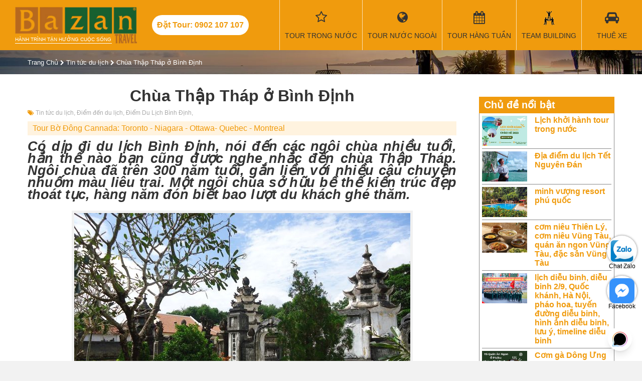

--- FILE ---
content_type: text/html; charset=utf-8
request_url: https://bazantravel.com/chua-thap-thap-o-binh-dinh/
body_size: 23262
content:
<!DOCTYPE html><html lang="vi" xmlns="http://www.w3.org/1999/xhtml" xmlns:fb="http://www.facebook.com/2008/fbml" xmlns:og="http://opengraphprotocol.org/schema/" itemscope="itemscope" itemtype="http://schema.org/WebPage"><head> <meta http-equiv="X-UA-Compatible" content="IE=edge"> <meta name="viewport" content="width=device-width, initial-scale=1"> <link rel="canonical" href="https://bazantravel.com/chua-thap-thap-o-binh-dinh/" /> <title>Chùa Thập Tháp ở Bình Định</title> <meta name="robots" content="index,follow"> <meta name="description" itemprop="description" content="Chùa Thập Tháp chào đón du khách bằng dung mạo thanh cao của hồ sen thơm ngát, rộng đến 500m2. Những búp sen hồng phơn phớt, vươn mình như những ngòi bút vẽ nên cảnh vật nơi đây. "> <meta http-equiv="content-language" itemprop="inLanguage" content="vi"/> <!--Facebook--> <meta property="fb:app_id" content="289906638131044" /> <meta property="og:title" itemprop="name" content="Chùa Thập Tháp ở Bình Định" /> <meta property="og:description" content="Chùa Thập Tháp chào đón du khách bằng dung mạo thanh cao của hồ sen thơm ngát, rộng đến 500m2. Những búp sen hồng phơn phớt, vươn mình như những ngòi bút vẽ nên cảnh vật nơi đây. " /> <meta property="og:url" itemprop="url" content="https://bazantravel.com/chua-thap-thap-o-binh-dinh/" /> <meta property="og:image" itemprop="thumbnailUrl" content="https://bazantravel.com/cdn/medias/uploads/29/29133-chua-thap-thap-o-binh-dinh.JPG" /> <meta property="og:site_name" content="Bazantravel" /> <meta property="og:locale" content="vi_VN" /> <meta property="og:type" content="website" /> <meta property="fb:pages" content="" /> <meta name="google-site-verification" content="dMPyU9izYUnjceQvvMeYLwX1fC33-uCGsOexnHxJ2-E" /> <style>﻿@import "https://fonts.googleapis.com/css?family=Roboto+Condensed:400,400i,700&subset=vietnamese";*::before{box-sizing:border-box}*::after{box-sizing:border-box}.fa{display:inline-block;font:normal normal normal 14px/1 FontAwesome;font-size:inherit;text-rendering:auto;-webkit-font-smoothing:antialiased;-moz-osx-font-smoothing:grayscale;font-variant:normal}@font-face{font-family:'FontAwesome';font-style:normal;font-weight:normal;font-display:swap;src:url(https://bazantravel.com/cdn/assets/desktop/fonts/fontawesome-webfont.eot);src:url(https://bazantravel.com/cdn/assets/desktop/fonts/fontawesome-webfont.eot) format("embedded-opentype"),url(https://bazantravel.com/cdn/assets/desktop/fonts/fontawesome-webfont.woff2) format("woff2"),url(https://bazantravel.com/cdn/assets/desktop/fonts/fontawesome-webfont.woff) format("woff"),url(https://bazantravel.com/cdn/assets/desktop/fonts/fontawesome-webfont.ttf) format("truetype"),url(https://bazantravel.com/cdn/assets/desktop/fonts/fontawesome-webfont.svg) format("svg")}html{font-family:sans-serif;line-height:1.15;-webkit-text-size-adjust:100%;-ms-text-size-adjust:100%;-ms-overflow-style:scrollbar;-webkit-tap-highlight-color:rgba(0,0,0,0);margin:0;padding:0;border:0;vertical-align:baseline}@-ms-viewport{width:device-width}body{margin:0;padding:0;border:0;vertical-align:baseline;font-family:"Roboto Condensed","Helvetica Neue",Helvetica,Arial,sans-serif;font-size:16px;font-weight:400;color:#333;background:#f2f2f2}body.tour-destination{background-color:#fff}h1,h2,h3,h4,h5,h6{margin:0;padding:0;border:0;vertical-align:baseline;box-sizing:border-box;-webkit-box-sizing:border-box;-moz-box-sizing:border-box}object,iframe{margin:0;padding:0;border:0;vertical-align:baseline}div{box-sizing:border-box;-webkit-box-sizing:border-box;-moz-box-sizing:border-box}p{margin:0}blockquote{margin:0;padding:0;border:0;vertical-align:baseline;quotes:none}blockquote:before{content:""}blockquote:after{content:""}pre{margin:0;padding:0;border:0;vertical-align:baseline}a{color:#f09b0d;text-decoration:none}img{margin:0 auto;padding:0;border:0;vertical-align:baseline;max-width:100%;height:auto;display:block}.row{display:flex;flex-wrap:wrap;margin-left:-15px;margin-right:-15px}.row>*{flex-shrink:0;width:100%;max-width:100%}.col-6{flex:0 0 auto;width:50%;padding:0 15px}.col-12{flex:0 0 auto;width:100%;padding:0 15px}@media (min-width: 768px){.col-md-3{width:25%}.col-md-4{width:33.3333%}.col-md-6{width:50%}.col-md-8{width:66.6667%}}@media (min-width: 992px){.col-lg-2{width:16.6667%}.col-lg-3{width:25%}.col-lg-4{width:33.3333%}.col-lg-6{width:50%}.col-lg-9{width:75%}.col-lg-12{width:100%}}.d-none{display:none !important}@media (min-width: 992px){.d-lg-block{display:block !important}}@media (min-width: 992px){.d-lg-none{display:none !important}}@media (min-width: 1200px){.d-xl-none{display:none !important}}@media (min-width: 1200px){.d-xl-block{display:block !important}}@media (min-width: 992px){.order-lg-first{order:1}}@media (min-width: 992px){.order-lg-last{order:13}}.text-right{text-align:right !important}header{background:#f09b0d;width:100%}header .container-fluid{width:100%}header .header-wrapper{display:flex;align-items:center;width:100%;justify-content:space-between}header .header-left,header .header-right{display:flex;align-items:center}header .logo{display:block;padding-top:27px;color:#fff;font-size:10px;background:url(https://bazantravel.com/cdn/assets/desktop/images/logo-bazantravel-mb.png?v=5) no-repeat;text-transform:uppercase}header .header-hotline{display:none}@media (max-width: 1199.98px){header{position:fixed;height:40px;top:0;left:0;width:100%;color:#fff;z-index:9999}header .header-wrapper{justify-content:space-between}header .toggle-menu{width:40px;height:40px;float:right;margin:0;text-align:center;color:#fff;font-size:18px;background:none;border:none}header .toggle-menu>i{position:relative;top:6px}header .toggle-menu>label{font-size:10px;margin:0;height:0}header .toggle-menu.show{background:#e08e07}header .mainNav{position:fixed;background:#e08e07;width:100%;top:40px;-webkit-box-sizing:border-box;-moz-box-sizing:border-box;box-sizing:border-box;padding:10px;z-index:9999;left:0;display:none}header .mainNav.show{display:block}header .mainNav li{border-bottom:1px solid rgba(255,255,255,0.3)}header .mainNav li:last-child{border-bottom:none}header .mainNav li a{display:block;padding:10px 0;color:#fff;font-size:14px}header .mainNav li a i{width:30px;float:left;font-size:17px}header .mainNav li .ico-passport{height:17px;background-repeat:no-repeat;background-size:contain;background-image:url(https://bazantravel.com/cdn/assets/app/images/passport.png)}header .mainNav li .ico-teambuilding{height:17px;background-repeat:no-repeat;background-size:contain;background-image:url(https://bazantravel.com/cdn/assets/app/images/team-building.png)}header .mega-subnav{display:none !important}}@media (min-width: 1200px){header{position:relative;margin:0;padding:0;height:100px}header .logo{position:relative;margin:12px 30px;width:243px;background-size:100%;padding-top:60px;padding-bottom:3px;font-weight:normal;background:url(https://bazantravel.com/cdn/assets/desktop/images/logo-bazantravel.png?v=5) no-repeat;background-size:100% auto}header .logo:after{content:"";position:absolute;bottom:0;left:0;right:50px;height:1px;background:#fff}header .header-hotline{display:block;line-height:40px;padding:0 10px;border-radius:20px;background:#fff;color:#f09b0d;font-weight:700;margin-right:40px;white-space:nowrap}header .mainNav{display:flex;align-items:center;height:100%}header .mainNav>li{height:100%;border-left:1px solid rgba(255,255,255,0.7);min-width:120px;text-align:center}header .mainNav>li.li-tour{width:auto}header .mainNav>li.li-tour .fa{font-family:FontAwesome;font-size:25px;display:block;margin-bottom:13px;height:28px}header .mainNav>li>a{font-size:14px;color:#333;text-transform:uppercase;position:relative;padding:0 10px;display:flex;align-items:center;flex-wrap:wrap;flex-direction:column;height:100px;justify-content:center;white-space:nowrap}header .mainNav>li>a:hover{background:rgba(255,255,255,0.1);color:#fff}header .mainNav>li>a:before{font-family:'FontAwesome';font-size:25px;display:block;margin-bottom:13px;height:28px}header .mainNav>li>a.travel:before{content:"\f0ac"}header .mainNav>li>a.weekly:before{content:"\f073"}header .mainNav>li>a.team-building:before{content:"";width:100%;background:url(https://bazantravel.com/cdn/assets/desktop/images/team-building.png) center no-repeat}header .mainNav>li>a.visa:before{content:"\f1f0"}header .mainNav>li>a.hotel:before{content:"\f236"}header .mainNav>li>a.ticket:before{content:"\f072"}header .mainNav>li>a.car-rent:before{content:"\f1b9"}header .mainNav>li>a.contact:before{content:"\f095"}header .mainNav>li .mega-subnav{display:none;position:absolute;background:#fff;top:100px;left:0;width:100%;text-align:left;z-index:990;border-top:2px solid #164F9E}header .mainNav>li:hover .mega-subnav{display:block}header .mainNav>li:hover ul{display:block}header .mainNav>li>ul{z-index:9;position:absolute;width:200px;background:#fff;top:100%;left:0;box-shadow:3px 3px 0 rgba(0,0,0,0.1);border-top:1px solid #f09b0d;display:none}header .mainNav>li>ul li{text-align:left}header .mainNav>li>ul li a{display:block;padding:8px 12px;color:#333;border-left:2px solid transparent}header .mainNav>li>ul li a:hover{color:#f09b0d;border-left:2px solid #f09b0d}header .mainNav>li.has-sub>a:after{position:absolute;content:"";width:0;height:0;border:7px solid transparent;border-bottom:7px solid #164F9E;bottom:0;left:50%;margin-left:-3.5px;display:none}header .mainNav>li.has-sub:hover>a:after{display:block}header .mainNav .mega-subnav{box-shadow:1px 1px 2px 1px #ddd}header .mainNav .mega-subnav .nav-col-1{float:left;width:30%;padding:15px}header .mainNav .mega-subnav .nav-col-2{float:left;width:30%;padding:15px}header .mainNav .mega-subnav .block-nav{margin-bottom:15px}header .mainNav .mega-subnav .block-nav:last-child{margin-bottom:0}header .mainNav .mega-subnav .block-nav .block-nav-title{font-size:1em;font-weight:bold;text-transform:uppercase;line-height:24px;border-bottom:1px solid #ddd;margin-bottom:10px}header .mainNav .mega-subnav .block-nav ul li{line-height:24px}header .mainNav .mega-subnav .block-nav ul li a{font-size:14px;color:#164F9E}header .mainNav .mega-subnav .block-nav ul li a:hover{text-decoration:underline}header .mainNav .mega-subnav .block-nav ul.pdes li{line-height:28px}header .mainNav .mega-subnav .block-nav ul.pdes li a:before{font-family:"FontAwesome";float:left;margin-right:10px;content:"\f041"}header .mainNav .mega-subnav .nav-col-3{width:40%;float:left;padding:15px}header .mainNav .mega-subnav .tour-hots .tour-box{padding:0 10px;width:50%;float:left;position:relative;margin-bottom:20px}header .mainNav .mega-subnav .tour-hots .tour-box:nth-of-type(3){margin-bottom:0}header .mainNav .mega-subnav .tour-hots .tour-box:nth-of-type(4){margin-bottom:0}header .mainNav .mega-subnav .tour-hots .tour-box a{display:block;position:relative;width:100%;height:0;padding-bottom:65%;overflow:hidden;background-repeat:no-repeat;background-size:cover;border-radius:5px}header .mainNav .mega-subnav .tour-hots .tour-box a:before{content:"";position:absolute;top:0px;right:0;bottom:0px;left:0;background:rgba(0,0,0,0.4);border-radius:10px;-webkit-transition:all 0.5s;-moz-transition:all 0.5s;-ms-transition:all 0.5s;-o-transition:all 0.5s;transition:all 0.5s}header .mainNav .mega-subnav .tour-hots .tour-box a:hover:before{background:rgba(0,0,0,0.7)}header .mainNav .mega-subnav .tour-hots .tour-box img{width:100%;border-radius:5px;display:block}header .mainNav .mega-subnav .tour-hots .tour-box .tour-info{position:absolute;bottom:5px;left:25px;right:20px;font-weight:bold;color:#fff;z-index:1;font-size:12px;text-transform:uppercase}header .mainNav .mega-subnav .tour-hots .tour-box .tour-info .title{margin-bottom:10px}header .mainNav .mega-subnav .tour-hots .tour-box .tour-info .price span{color:#f09b0d}}header .banner{float:right;height:100px;width:182px;overflow:hidden}hgroup{margin:0;padding:0;border:0;vertical-align:baseline;display:block}menu{margin:0;padding:0;border:0;vertical-align:baseline;display:block}nav{margin:0;padding:0;border:0;vertical-align:baseline;display:block}ol{margin:0;padding:0;border:0;vertical-align:baseline;list-style:none}ul{margin:0;padding:0;border:0;vertical-align:baseline;list-style:none}li{margin:0;padding:0;border:0;vertical-align:baseline}section{margin:0;padding:0;border:0;vertical-align:baseline;display:block}summary{margin:0;padding:0;border:0;vertical-align:baseline}time{margin:0;padding:0;border:0;vertical-align:baseline}mark{margin:0;padding:0;border:0;vertical-align:baseline}audio{margin:0;padding:0;border:0;vertical-align:baseline}video{margin:0;padding:0;border:0;vertical-align:baseline}input{box-sizing:border-box;-webkit-box-sizing:border-box;-moz-box-sizing:border-box}select{box-sizing:border-box;-webkit-box-sizing:border-box;-moz-box-sizing:border-box}.clearfix:after{content:"";display:table;clear:both}.o5{opacity:0.5}.container{position:relative;width:100%;margin:auto}@media (min-width: 576px){.container{width:540px}}@media (min-width: 768px){.container{width:720px}}@media (max-width: 991.98px){.container{padding:0 15px}}@media (min-width: 992px){.container{width:960px}}@media (min-width: 1200px){.container{width:1170px}}@media (min-width: 1400px){.container{width:1320px}}@media (max-width: 991.98px){.mainContainer{margin:40px 0 20px}}.header-title{font-size:28px;font-weight:bold}.header-title>span{font-size:18px;display:block;margin-bottom:8px}.form-group{display:block;margin-bottom:10px;padding:10px 0}.form-group>label{display:block;margin-bottom:5px;font-weight:bold}@media (min-width: 992px){.form-group{padding:0}}.form-control{display:block;width:100%;height:34px;padding:6px 12px;font-size:14px;line-height:1.42857143;color:#555;background-color:#fff;background-image:none;border:1px solid #ccc;-webkit-box-shadow:inset 0 1px 1px rgba(0,0,0,0.075);box-shadow:inset 0 1px 1px rgba(0,0,0,0.075);-webkit-transition:border-color ease-in-out .15s,-webkit-box-shadow ease-in-out .15s;-o-transition:border-color ease-in-out .15s,box-shadow ease-in-out .15s;transition:border-color ease-in-out .15s,box-shadow ease-in-out .15s}.half-left{width:48%;margin-right:2%;float:left}.half-right{width:48%;margin-left:2%;float:right}.text-center{text-align:center !important}.alignleft{float:left;margin-right:8px}.aligncenter{display:block;margin:10px auto}.yt-caption{background:#f1f1f1;max-width:100%;margin:0 auto 14px auto;padding-top:5px;text-align:center}.yt-caption .yt-caption-text{color:#999;font-size:14px;padding:8px 0 8px 0;margin:0;font-style:italic}.no-result{text-align:center;margin:15px 0;font-size:18px;color:#aaa}.side-title{font-size:21px;margin-bottom:15px}.side-title:after{content:"";display:block;width:50px;height:2px;background:#f09b0d;margin-top:5px}#breadcrumb{padding:15px 0;background:url(https://bazantravel.com/cdn/assets/desktop/images/filter-bg.jpg) no-repeat;background-size:cover}#breadcrumb span{font-size:13px}#breadcrumb span a{color:#fff}#breadcrumb span i{color:#fff;font-size:11px}#breadcrumb h1{font-size:26px;color:#fff;margin-top:15px}#breadcrumb h1:after{content:"";width:80px;height:2px;background:#fff;display:block;margin-top:10px}#breadcrumb .tt{font-size:26px;color:#fff;margin-top:15px}#breadcrumb .tt:after{content:"";width:80px;height:2px;background:#fff;display:block;margin-top:10px}#breadcrumb h1.tour-title:after{display:none}#breadcrumb .tour-rate-holder{font-size:13px;color:#fff;margin-top:10px}.tour-rate{display:inline-block;font-size:20px;position:relative;color:#f09b0d;display:inline-block;text-align:left;white-space:nowrap;line-height:1;}.tour-rate>span{position:absolute;height:100%;left:0;top:0;color:#f09b0d;overflow:hidden;font-size:18px}.tour-rate>span>i{color:#f09b0d !important}.mainContent{background:#fff;padding:25px 0}.mainContent:after{content:"";display:table;clear:both}.toggle-form{display:none}@media (min-width: 992px){.side-col{width:300px}}@media (min-width: 992px){.main-col{width:calc(100% - 300px)}.main-col.main-left-col{padding-right:30px}.main-col.main-right-col{padding-left:30px}}.article-meta{color:#aaa;font-size:12px;margin-bottom:10px;margin-top:10px}.article-meta .article-meta-time{margin-bottom:10px}.article-meta span{margin-right:10px}.article-meta span:last-child{margin-right:0}.article-meta span i{color:#f09b0d}.article-meta a{color:#aaa}.article-meta a:after{content:", "}.article-meta a:hover{color:#f09b0d}.hotelContent{width:100%;text-align:justify;line-height:1.5em;padding-bottom:20px;border-bottom:1px solid #ddd;margin-bottom:20px}.hotelContent br{display:block;margin:5px 0;content:" "}.hotelContent br:before{content:""}.hotelContent p{margin-bottom:7px}.hotelContent h3{margin-bottom:7px;font-size:1.5em;margin-bottom:12px}.hotelContent h4{margin-bottom:7px;font-size:1.4em;margin-bottom:10px}.hotelContent h5{margin-bottom:7px;font-size:1.3em;margin-bottom:8px}.hotelContent h6{margin-bottom:7px;font-size:1.3em}.hotelContent div{margin-bottom:7px}.hotelContent h2{font-weight:bold;margin-bottom:20px;font-size:1em}.hotelContent table{width:100% !important;border-top:1px solid #ddd;border-left:1px solid #ddd;border-spacing:0;border-collapse:collapse;margin-bottom:15px;margin-top:7px}.hotelContent table td{border-right:1px solid #ddd;border-bottom:1px solid #ddd;padding:5px}.hotelContent ul{margin-left:20px;margin-bottom:10px;margin-top:5px;list-style:disc}.hotelContent ul li{margin-bottom:5px}.hotelContent .box{padding:0 15px;margin:15px 0;border:1px solid #f5f5f5}.hotelContent .box>h3{margin:0 -15px 10px -15px;padding:10px 5px;background:#eee}.hotelContent a{color:#1A1EB2}.hotelContent .table-schedule{border-top:none;border-left:none}.hotelContent .table-schedule td{border-right:none;border-bottom:none}.videoWrapper{position:relative;width:100%;height:0;margin:15px 0 30px !important;padding-bottom:56.25%;padding-top:25px}.videoWrapper>iframe{position:absolute;top:0;left:0;width:100%;height:100%}.bz-popup{position:fixed;top:0;left:0;width:100%;height:100%;background:rgba(0,0,0,0.4);display:none;z-index:99999}.bz-popup .holder{position:relative;max-width:80vw;height:80vh;margin:10vh auto;background:transparent;text-align:center}.bz-popup .holder .close-popup{position:absolute;right:0;top:0;font-size:32px;background:#fff;color:#000;padding:0 8px}.bz-popup .holder .popup-content{height:100%;width:100%}.bz-popup .holder .popup-content img{width:auto;margin:auto;height:100%}.table-schedule tr{display:block;margin-bottom:10px;box-shadow:0 2px 3px rgba(0,0,0,0.3)}.table-schedule tr:after{content:"";display:table;clear:both}.table-schedule tr td:first-child{padding-top:10px;border-bottom:1px solid #ddd;position:relative;font-size:1.2em;font-weight:bold}.table-schedule tr td:first-child a{float:right;margin-left:10px;font-size:12px;height:32px;padding:0 20px;border-radius:16px;color:#fff;background:#f09b0d;line-height:32px;font-weight:normal}.table-schedule tr td:nth-of-type(2){float:left;width:33.33334%;border-right:1px solid #ddd;-webkit-box-sizing:border-box;-moz-box-sizing:border-box;box-sizing:border-box}.table-schedule tr td:nth-of-type(2):before{color:#888;font-size:12px;display:block;content:"Thời gian"}.table-schedule tr td:nth-of-type(3){float:left;width:33.33334%;border-right:1px solid #ddd;-webkit-box-sizing:border-box;-moz-box-sizing:border-box;box-sizing:border-box}.table-schedule tr td:nth-of-type(3):before{color:#888;font-size:12px;display:block;content:"Khởi hành"}.table-schedule tr td:nth-of-type(4){float:left;width:33.33334%;border-right:1px solid #ddd;-webkit-box-sizing:border-box;-moz-box-sizing:border-box;box-sizing:border-box}.table-schedule tr td:nth-of-type(4):before{color:#888;font-size:12px;display:block;content:"Giá tour / 1 khách"}.table-schedule td{display:block}.zalo-chat-widget{right:16pt !important;bottom:60pt !important}#click2call{position:fixed;bottom:60px;left:10px;width:50px;height:50px;border-radius:25px;text-align:center;line-height:50px;color:#fff;background:#F09B0D;font-size:24px;z-index:999}#click2call::before{content:"";width:70px;height:70px;border-radius:50%;position:absolute;left:-10px;top:-10px;border:1px solid #F09B0D;animation:2.2s ease-in-out 0s normal none infinite running smartsoft-circle-anim}#click2call i{animation:1s ease-in-out 0s normal none infinite running smartsoft-circle-img-anim}@keyframes smartsoft-circle-img-anim{0%{transform:rotate(0deg) scale(1) skew(1deg)}10%{transform:rotate(-25deg) scale(1) skew(1deg)}20%{transform:rotate(25deg) scale(1) skew(1deg)}30%{transform:rotate(-25deg) scale(1) skew(1deg)}40%{transform:rotate(25deg) scale(1) skew(1deg)}50%{transform:rotate(0deg) scale(1) skew(1deg)}100%{transform:rotate(0deg) scale(1) skew(1deg)}}@keyframes smartsoft-circle-anim{0%{opacity:1;transform:rotate(0deg) scale(0.5) skew(1deg)}100%{opacity:0;transform:rotate(0deg) scale(1) skew(1deg)}}#contact-icons{position:fixed;right:10px;bottom:60px;z-index:9}#contact-icons a{display:block;margin-bottom:20px;text-align:center;color:#000;width:60px;height:60px;border-radius:40px;background:#fff;box-shadow:0 0 4px rgba(0,0,0,0.5);font-size:12px;padding:5px 0;box-sizing:border-box}@media (min-width: 992px){#contact-icons{bottom:10px}}footer{background:#333}footer .footer-col{padding:30px 15px}footer .footer-col .footer-title{color:#fff;font-size:20px;margin-bottom:15px;font-weight:bold}footer .footer-col ul li{margin-bottom:10px;padding-left:10px;position:relative}footer .footer-col ul li:before{width:6px;height:6px;content:"";position:absolute;background:#fff;left:0;top:5px}footer .footer-col ul li a{color:rgba(255,255,255,0.7)}footer .footer-col hr{display:block;height:1px;border:0;border-top:1px solid rgba(255,255,255,0.1);margin:1em 0;padding:0}footer .footer-col p>a>em{color:#fff;font-size:0.8em}footer .col1{padding:30px 0;text-align:center;background:rgba(0,0,0,0.3)}footer .col1 img{margin-bottom:25px}footer .col1 .footer-site-title{color:#fff;font-weight:bold;margin-bottom:8px}footer .col1 p{color:rgba(255,255,255,0.7);padding:0 15px;font-size:14px}footer .contact-main{padding:15px;border:1px solid #f09b0d;font-weight:bold;color:#fff}footer .contact-main .main-hotline{font-size:21px;margin-bottom:10px;color:#f09b0d}footer .contact-main .main-hotline label{color:#fff;font-weight:normal;font-size:14px}footer .contact-main .sub-hotline{font-size:17px}footer .contact-main .sub-hotline label{color:#fff;font-weight:normal;font-size:14px}@media (max-width: 991.98px){footer .contact-main .main-hotline{text-align:center}footer .contact-main .main-hotline label{display:block}}@media (max-width: 991.98px){footer .col1{margin:15px 0}}@media (min-width: 992px){footer .col1{padding:30px 0 70px 0}footer .col1 p{margin-bottom:30px}footer .col3 p{margin-bottom:10px}footer .contact-main{margin-top:15px}}#footer_menu{position:fixed;background:#fff;height:50px;bottom:0;left:0;width:100%;border-top:1px solid #ccc;z-index:9999}#footer_menu ul{display:flex;align-items:center}#footer_menu ul li{width:25%;text-align:center;font-size:13px}#footer_menu ul li a{display:block;color:#555}#footer_menu ul li a i{display:block;height:24px;line-height:24px;font-size:20px;margin:4px 0}#footer_menu ul li a i.icon-team-building{background:url(https://bazantravel.com/cdn/assets/desktop/images/team-building.png) center no-repeat;opacity:0.8}#footer_menu ul li a span{display:block}.contact-row{margin-bottom:10px;display:flex;align-items:center}.contact-row i{width:28px;height:28px;border-radius:50%;border:1px solid rgba(255,255,255,0.7);color:rgba(255,255,255,0.7);margin-right:10px;line-height:26px;text-align:center}.contact-row label{display:block;line-height:14px;color:rgba(255,255,255,0.7);font-size:13px;width:calc(100% - 38px)}.contact-info-box{margin-top:25px;padding:14px;border:1px dashed #f09b0d;background:rgba(240,155,13,0.16)}.contact-info-box .contact-title{font-size:1.3em;margin-bottom:15px}.contact-info-box .contact-info-row{margin:10px 0;display:flex;align-items:center}.contact-info-box .contact-info-row>i{width:40px;height:40px;background:#f09b0d;border-radius:50%;color:#fff;font-size:21px;margin-right:10px;text-align:center;line-height:40px}.contact-info-box .contact-info-row p{line-height:20px;font-weight:bold}.contact-info-box .contact-info-row label{font-weight:bold}.contact-info-box .btn-contact{padding:10px 15px;background:#f09b0d;color:#fff;border-radius:3px;text-transform:uppercase;display:block;text-align:center;font-size:12px;width:300px;margin:auto}.contact-info-box .btn-contact i{font-size:18px;margin-right:8px}.contact-info-box .contact-row{margin-bottom:15px}.contact-info-box .contact-row span{line-height:28px;color:#333}.contact-info-box .contact-row i{color:#333;border:1px solid #ddd}.contact-info-box .contact-row label{color:#f09b0d;font-weight:bold;font-size:18px}.header-action-inner{display:flex;align-items:center;justify-content:space-between}@media (min-width: 992px){.header-action-inner{margin-bottom:15px;height:34px}.header-action-inner .order-by label{float:left;height:34px;padding:6px 0 6px 12px;border:1px solid #ccc;border-right:none;-webkit-box-sizing:border-box;-moz-box-sizing:border-box;box-sizing:border-box;color:#555;font-size:15px;line-height:1.42857143}.header-action-inner .order-by select{border-left:none;width:auto;-webkit-box-shadow:none;-moz-box-shadow:none;box-shadow:none;padding:6px 12px 6px 0;font-weight:bold}.header-action-inner .view-type{font-size:20px;padding:5px 0}.header-action-inner .view-type a{color:#333}.header-action-inner .view-type a.current{cursor:default;color:#f09b0d}}.all-tours{background-color:#fff;padding-bottom:20px}@media (min-width: 992px){.all-tours{padding-bottom:30px}}.all-tour-title{position:relative;padding:20px 30px;text-align:center;font-size:1.4em;border-top:1px solid #ddd}@media (min-width: 992px){.all-tour-title{margin-bottom:30px;font-size:2em}.all-tour-title:before{background:#fff;content:"\f0f7";font-family:'FontAwesome';left:50%;padding:0 15px;position:absolute;bottom:-0.6em;color:#f09b0d;-webkit-transform:translateX(-50%);-ms-transform:translateX(-50%);transform:translateX(-50%);z-index:1;font-size:21px}.all-tour-title:after{border-bottom:1px solid #f09b0d;border-left:0;border-right:0;border-top:0;bottom:0;content:"";display:block;left:50%;margin-left:-4.5em;position:absolute;top:0;width:9em;z-index:0}}.view-all-side{text-align:center;display:block;font-style:italic;text-decoration:underline;font-size:13px}.grid-view .tour-grid-item,.list-view .tour-grid-item{background:#fff;box-shadow:0 2px 3px rgba(0,0,0,0.2);margin-bottom:30px;display:flex;align-items:flex-start;justify-content:space-between;flex-wrap:wrap;border:1px solid #ddd}.grid-view .tour-grid-item .img,.list-view .tour-grid-item .img{position:relative;width:100%}.grid-view .tour-grid-item .img img,.list-view .tour-grid-item .img img{width:100%;display:block}.grid-view .tour-grid-item h3,.grid-view .tour-grid-item h5,.list-view .tour-grid-item h3,.list-view .tour-grid-item h5{font-size:15px;overflow:hidden;font-weight:bold}.grid-view .tour-grid-item h3 a,.grid-view .tour-grid-item h5 a,.list-view .tour-grid-item h3 a,.list-view .tour-grid-item h5 a{color:#555}.grid-view .tour-grid-item h3,.list-view .tour-grid-item h3{margin-bottom:10px}.grid-view .tour-grid-item .tour-body,.list-view .tour-grid-item .tour-body{padding:5px}.grid-view .tour-grid-item .tour-body p label,.list-view .tour-grid-item .tour-body p label{display:inline-block;font-size:13px;color:#aaa}.grid-view .tour-grid-item .tour-body p span,.list-view .tour-grid-item .tour-body p span{font-size:13px;margin-left:8px}.grid-view .tour-grid-item .tour-body p.price span,.list-view .tour-grid-item .tour-body p.price span{color:#f09b0d;font-weight:bold}.grid-view .tour-grid-item .tour-body p.transportation span,.list-view .tour-grid-item .tour-body p.transportation span{color:#555}.grid-view .tour-grid-item .tour-des,.list-view .tour-grid-item .tour-des{padding-top:0.7em;padding-bottom:1.3em;font-size:14px}.grid-view .tour-grid-item .tour-des a,.list-view .tour-grid-item .tour-des a{color:#0c7cd5}.grid-view .tour-grid-item .tour-footer,.list-view .tour-grid-item .tour-footer{width:100%;border-top:1px solid #ddd;padding:10px 5px}.grid-view .tour-grid-item .tour-footer span,.list-view .tour-grid-item .tour-footer span{margin-right:10px;font-size:12px;text-transform:uppercase}.grid-view .tour-grid-item .tour-footer span i,.list-view .tour-grid-item .tour-footer span i{color:#f09b0d}.grid-view .tour-grid-item .tour-footer span:last-child,.list-view .tour-grid-item .tour-footer span:last-child{margin-right:0}.grid-view .tour-grid-item .btn-view-detail,.list-view .tour-grid-item .btn-view-detail{display:none}.grid-view .tour-grid-item .img{width:100%}@media (min-width: 768px){.grid-view .col-dynamic{width:50%}}@media (min-width: 992px){.grid-view .col-dynamic{width:25%}.grid-view .tour-grid-item .img{width:100%}.grid-view .tour-grid-item .tour-body{width:100%;display:flex;flex-wrap:wrap;}.grid-view .tour-grid-item .tour-body .tour-meta{display:flex;flex-wrap:wrap}.grid-view .tour-grid-item .tour-body p{width:50%}.grid-view .tour-grid-item .tour-body p label{display:block}.grid-view .tour-grid-item .tour-body p span{margin-left:0;font-size:16px}.grid-view .tour-grid-item .tour-body p.price{text-align:right}.grid-view .tour-grid-item h3{width:100%;margin-bottom:20px}.grid-view .tour-grid-item h3,.grid-view .tour-grid-item h5{font-size:18px;height:44px}}@media (min-width: 768px){.list-view .col-dynamic{width:50%}}@media (min-width: 992px){.list-view .col-dynamic{width:100%}.list-view .col-dynamic .tour-grid-item h3{margin-bottom:10px}.list-view .tour-grid-item .img{width:150px}.list-view .tour-grid-item .tour-body{width:calc(100% - 150px);position:relative;padding-right:120px}.list-view .tour-grid-item .tour-body .tour-meta{display:flex;flex-wrap:wrap}.list-view .tour-grid-item .tour-body p{width:50%}.list-view .tour-grid-item .tour-body p label{display:block}.list-view .tour-grid-item .tour-body p span{margin-left:0;font-size:16px}.list-view .tour-grid-item .tour-body p.price{text-align:right;position:absolute;width:110px;top:10px;right:20px;text-align:center;color:#333;font-size:21px;font-weight:bold}.list-view .tour-grid-item h3{width:100%;margin-bottom:20px}.list-view .tour-grid-item h3,.list-view .tour-grid-item h5{font-size:18px;height:44px}.list-view .tour-grid-item .btn-view-detail{display:block;position:absolute;bottom:10px;background-color:#f09b0d;color:#333;border-radius:5px;right:20px;padding:6px 12px;font-size:14px}.list-view .tour-rate-holder{position:absolute;top:5px;left:5px}}.list-view-item .tour-grid-item{background:#fff;box-shadow:0 2px 3px rgba(0,0,0,0.2);margin-bottom:30px;display:flex;align-items:flex-start;justify-content:space-between;flex-wrap:wrap}.list-view-item .tour-grid-item .img{position:relative;width:150px}.list-view-item .tour-grid-item .img img{width:100%;display:block}.list-view-item .tour-grid-item .img .badge{position:absolute;width:40px;height:40px;font-weight:bold;font-size:12px;text-align:center;line-height:40px;top:-14px;right:-14px;color:#fff}.list-view-item .tour-grid-item .img .badge>span{position:relative;width:40px;height:40px;display:block;background:#ed1c24}.list-view-item .tour-grid-item .img .badge>span:before{content:"";position:absolute;width:100%;height:100%;background:#ed1c24;-webkit-transform:rotate(45deg);-moz-transform:rotate(45deg);-ms-transform:rotate(45deg);-o-transform:rotate(45deg);transform:rotate(45deg);top:0;left:0;-webkit-transform-origin:center;-moz-transform-origin:center;-ms-transform-origin:center;-o-transform-origin:center;transform-origin:center}.list-view-item .tour-grid-item .img .badge>span:after{content:"";position:absolute;width:100%;height:100%;background:#ed1c24;-webkit-transform:rotate(22.5deg);-moz-transform:rotate(22.5deg);-ms-transform:rotate(22.5deg);-o-transform:rotate(22.5deg);transform:rotate(22.5deg);top:0;left:0}.list-view-item .tour-grid-item .img .badge>span>span{width:40px;height:40px;display:block;position:relative;z-index:1;font-size:17px}.list-view-item .tour-grid-item .img .badge>span>span:before{content:"";position:absolute;width:100%;height:100%;background:#ed1c24;-webkit-transform:rotate(67.5deg);-moz-transform:rotate(67.5deg);-ms-transform:rotate(67.5deg);-o-transform:rotate(67.5deg);transform:rotate(67.5deg);top:0;left:0;-webkit-transform-origin:center;-moz-transform-origin:center;-ms-transform-origin:center;-o-transform-origin:center;transform-origin:center;z-index:-1}.list-view-item .tour-grid-item h3,.list-view-item .tour-grid-item h5{font-size:15px;overflow:hidden;font-weight:bold}.list-view-item .tour-grid-item h3 a,.list-view-item .tour-grid-item h5 a{color:#555}.list-view-item .tour-grid-item h3{margin-bottom:10px}.list-view-item .tour-grid-item .tour-body{width:calc(100% - 150px)}.list-view-item .tour-grid-item .tour-body p label{display:inline-block;font-size:13px;color:#aaa}.list-view-item .tour-grid-item .tour-body p span{font-size:13px;margin-left:8px}.list-view-item .tour-grid-item .tour-body p.price span{color:#f09b0d;font-weight:bold}.list-view-item .tour-grid-item .tour-body p.transportation span{color:#555}.list-view-item .tour-grid-item .tour-footer{width:100%;border-top:1px solid #ddd;padding:10px 5px}.list-view-item .tour-grid-item .tour-footer span{margin-right:10px;font-size:12px;text-transform:uppercase}.list-view-item .tour-grid-item .tour-footer span i{color:#f09b0d}.list-view-item .tour-grid-item .tour-footer span:last-child{margin-right:0}.list-view-item .tour-grid-item .btn-view-detail{display:none}@media (min-width: 768px){.list-view-item .tour-grid-item .img{width:100%}.list-view-item .tour-grid-item .tour-body{width:100%}.list-view-item .tour-grid-item .tour-body .tour-meta{display:flex;flex-wrap:wrap}.list-view-item .tour-grid-item .tour-body p{width:50%}.list-view-item .tour-grid-item .tour-body p label{display:block}.list-view-item .tour-grid-item .tour-body p span{margin-left:0;font-size:16px}.list-view-item .tour-grid-item .tour-body p.price{text-align:right}.list-view-item .tour-grid-item h3{width:100%;margin-bottom:20px}.list-view-item .tour-grid-item h3,.list-view-item .tour-grid-item h5{font-size:18px;height:44px}}@media (min-width: 768px){.list-view-item{float:left;width:50%;padding:0 15px}}@media (min-width: 992px){.list-view-item{width:33.3333%}}@media (max-width: 991.98px){.tour-rate-holder{position:absolute;top:5px;left:5px;text-shadow:0 0 1px #fff}.tour-rate-holder .tour-rate{font-size:13px}.tour-rate-holder .tour-rate span,.tour-rate-holder .tour-rate i{font-size:13px;line-height:13px}}@media (min-width: 992px){.tour-rate-holder{padding:5px}.tour-rate-holder.p10{padding:5px 10px !important}.tour-rate-holder .tour-rate{font-size:18px}.tour-rate-holder .tour-rate span,.tour-rate-holder .tour-rate i{font-size:18px;line-height:18px}}.page-title{text-align:center;font-size:1.4em}@media (min-width: 992px){.page-title{font-size:2em}}.article-item{padding-bottom:20px;margin-bottom:20px;border-bottom:1px solid #eee;display:flex;flex-wrap:wrap}.article-item .feature-img{width:100%}.article-item h3{font-size:21px;margin-bottom:10px}.article-item h3 a{color:#333}.article-item h3 a:hover{color:#f09b0d}.article-item .meta{font-size:13px;font-style:italic;margin-bottom:15px;color:#888}.article-item .excerpt{color:#555;font-size:14px;line-height:1.3em}@media (max-width: 767.98px){.article-item .feature-img{width:100%;margin-bottom:10px}.article-item .feature-img a{display:block;width:100%}.article-item .feature-img img{width:100%}}@media (min-width: 768px){.article-item .feature-img{margin-right:15px;overflow:hidden;width:300px}.article-item .feature-img a{display:block;-webkit-transition:all 0.5s;-moz-transition:all 0.5s;-ms-transition:all 0.5s;-o-transition:all 0.5s;transition:all 0.5s}.article-item .feature-img a:hover{-webkit-transform:scale(1.1);-moz-transform:scale(1.1);-ms-transform:scale(1.1);-o-transform:scale(1.1);transform:scale(1.1)}.article-item .article-detail{width:calc(100% - 315px)}}.article-item.shortcode-article{border:none;padding:20px;background:#fff7ea}.tour-tabs{margin-top:20px}.tour-tabs .sticky-tab{width:100%;left:0;background:#fff;z-index:1;border-bottom:2px solid #aaa;position:sticky;top:40px;box-shadow:1px 1px 1px 1px #ddd}.tour-tabs .sticky-tab ul{display:flex;align-items:center}.tour-tabs .sticky-tab ul>li>a{text-align:center;display:block;color:#333;position:relative;padding:8px 12px}.tour-tabs .sticky-tab ul>li>a i,.tour-tabs .sticky-tab ul>li>a span{display:block}.tour-tabs .sticky-tab ul>li>a span{font-size:12px;display:block;margin-top:5px}.tour-tabs .sticky-tab ul>li>a.active{color:#f09b0d}@media (min-width: 992px){.tour-tabs .sticky-tab{top:0}.tour-tabs .sticky-tab ul>li>a.active{background-color:#f09b0d;color:#fff}}.tour-tabs .tab-contents .tab-content{padding:10px 0;display:none}.tour-tabs .tab-contents .tab-content:nth-of-type(1){border-top:none;display:block}.tour-tabs .tab-content .tab-title{font-size:24px;color:#f09b0d;margin:30px 0 20px 0;font-weight:bold;text-transform:uppercase}.tour-tabs .tab-content .tab-title i{color:#f09b0d;font-size:18px}.tour-tabs .tab-content .tab-body{line-height:1.3em}.tour-tabs .tab-content .tab-body p{margin-bottom:7px}.tour-tabs .tab-content .tab-body .headline{margin:15px 0;padding:20px;background:#eee;color:#f09b0d;font-weight:bold;font-size:1.2em}.tour-tabs .tab-content .tab-body.hotelContent{margin-bottom:0;border-bottom:none;padding-bottom:0}.tour-tabs .tab-content .tab-body.hotelContent::after{content:"";display:block;clear:both}@media (min-width: 992px){.tour-tabs .sticky-tab{position:sticky;top:0;box-shadow:1px 1px 1px 1px #ddd}}.sticky-tab .actions{float:right;margin-top:8px;line-height:32px;width:300px;text-align:center}.sticky-tab .actions .fix-price{color:#f09b0d;font-weight:bold;font-size:1.5em}.sticky-tab .actions .fix-price sup{font-weight:normal}.sticky-tab .actions .fix-price sub{font-weight:normal;color:#888}.sticky-tab .actions #book-tour-btn{height:32px;padding:0 15px;border-radius:16px;background:#FF9000;color:#fff;font-weight:bold;font-size:12px;display:none;float:right;margin-left:20px;text-transform:uppercase}.sticky-tab.no-fix .actions{display:none}.side-box{margin-top:20px;margin-bottom:20px}.side-box .view-all{color:#555;font-style:italic;border-bottom:1px solid #555}.close{float:right;font-size:21px;font-weight:bold;line-height:1;color:#000;text-shadow:0 1px 0 #fff;filter:alpha(opacity=20);opacity:.2;position:relative;z-index:9}.close:hover{color:#000;text-decoration:none;cursor:pointer;filter:alpha(opacity=50);opacity:.5}.close:focus{color:#000;text-decoration:none;cursor:pointer;filter:alpha(opacity=50);opacity:.5}button.close{-webkit-appearance:none;padding:0;cursor:pointer;background:transparent;border:0}.modal-open{overflow:hidden}.modal-open .modal{overflow-x:hidden;overflow-y:auto}.modal{position:fixed;top:0;right:0;bottom:0;left:0;z-index:1050;display:none;overflow:hidden;-webkit-overflow-scrolling:touch;outline:0;background:rgba(0,0,0,0.1)}.modal .close{padding:10px}.modal.fade .modal-dialog{-webkit-transition:-webkit-transform .3s ease-out;-o-transition:-o-transform .3s ease-out;transition:transform .3s ease-out;-webkit-transform:translate(0, -25%);-ms-transform:translate(0, -25%);-o-transform:translate(0, -25%);transform:translate(0, -25%)}.modal.in .modal-dialog{-webkit-transform:translate(0, 0);-ms-transform:translate(0, 0);-o-transform:translate(0, 0);transform:translate(0, 0)}.modal-dialog{position:relative;width:auto;margin:60px 0 0}.modal-dialog.small{width:300px}.modal-content{position:relative;background-color:#fff;-webkit-background-clip:padding-box;background-clip:padding-box;border:1px solid #999;border:1px solid rgba(0,0,0,0.2);border-radius:6px;outline:0;-webkit-box-shadow:0 3px 9px rgba(0,0,0,0.5);box-shadow:0 3px 9px rgba(0,0,0,0.5)}.modal-backdrop{position:fixed;top:0;right:0;bottom:0;left:0;z-index:1040;background-color:#000}.modal-backdrop .fade{filter:alpha(opacity=0);opacity:0}.modal-backdrop.in{filter:alpha(opacity=50);opacity:.5}.modal-header{padding:15px;border-bottom:1px solid #e5e5e5}.modal-header .close{padding:1rem;margin:-1rem -1rem -1rem auto}.modal-title{margin:0;line-height:1.42857143;display:inline-block}.modal-body{position:relative;padding:15px}.modal-footer{padding:15px;text-align:right;border-top:1px solid #e5e5e5}.modal-footer .btn+.btn{margin-bottom:0;margin-left:5px}.modal-footer .btn-group .btn+.btn{margin-left:-1px}.modal-footer .btn-block+.btn-block{margin-left:0}.modal-scrollbar-measure{position:absolute;top:-9999px;width:50px;height:50px;overflow:scroll}.filter-tour-frm>.container{border:1px solid rgba(0,0,0,0.1);padding:28px 30px}.filter-tour-frm>.container>div{margin:0 20px}.filter-tour-frm>.container .form-group-icon{width:22%;float:left;height:38px;padding:0 15px;position:relative}.filter-tour-frm>.container .form-group-icon .form-control{padding-left:38px;height:38px}.filter-tour-frm>.container .form-group-icon:before{width:28px;height:28px;position:absolute;top:5px;left:20px;line-height:28px;text-align:center;background-image:url(https://bazantravel.com/cdn/assets/desktop/images/filter-ico.png);background-repeat:no-repeat;content:""}.filter-tour-frm>.container .form-group-icon.tour-type:before{background-position:0 -84px}.filter-tour-frm>.container .form-group-icon.departure:before{background-position:0 0}.filter-tour-frm>.container .form-group-icon.destination:before{background-position:0 -28px}.filter-tour-frm>.container .form-group-icon.duration:before{background-position:0 -56px}.filter-tour-frm>.container .filter-btn{height:38px;line-height:38px;border:none;background:#f09b0d;color:#fff;width:12%;text-align:center;float:right}.sticky-title{background-color:#f09b0d;color:#fff;font-size:20px;padding:5px 10px}.list-post{padding:5px;border-style:solid;border-width:0 1px 1px 1px;border-color:#888}.sticky-tour{margin-bottom:10px;background:#fff3df;padding:5px 10px}.trending-title{font-size:24px;margin-bottom:10px}.trending-posts{margin-top:20px;margin-bottom:20px;overflow:hidden}.carousel{position:relative;background:#e25064;background:-moz-linear-gradient(90deg, #e25064 0%, #f78c4e 100%);background:-webkit-linear-gradient(90deg, #e25064 0%, #f78c4e 100%);background:linear-gradient(90deg, #e25064 0%, #f78c4e 100%);padding:5px 0}.carousel .carousel-inner{height:64px;display:flex;flex-wrap:nowrap;transition:.7s all}.carousel .post{flex-shrink:0;margin-bottom:0;width:50%;padding:0 5px}.carousel .post .post-title a{color:#fff}.carousel .arrows{cursor:pointer;position:absolute;width:30px;height:60px;text-align:center;line-height:60px;background:rgba(0,0,0,0.5);color:#fff;font-size:50px;line-height:50px;top:50%;transform:translateY(-50%);z-index:9;text-decoration:none}.carousel .arrows.prev{left:0}.carousel .arrows.next{right:0}.comment-title{font-size:24px;margin-top:10px}.side-title{font-size:24px;margin-top:10px}.text-content{line-height:1.3em}.text-content p{margin-bottom:7px}.text-content h2{margin-bottom:7px}.text-content h3{margin-bottom:7px}.text-content h4{margin-bottom:7px}.text-content div{margin-bottom:7px}.text-content ul{margin-left:20px;list-style:disc}.bz-services{padding:30px 0}.bz-services h2{font-size:28px;color:#0068ac;font-weight:bold;text-align:center}.bz-services h2 span{color:#f09b0d}.bz-services h2 p{display:inline;font-size:15px;padding:0 0 5px 0;border-bottom:1px solid #f09b0d;position:relative;top:-9px;font-weight:normal;color:#555;margin-left:5px}.list-services{margin-top:25px}.list-services .bz-service{width:23.5%;margin-right:2%;float:left}.list-services .bz-service:last-child{margin-right:0}.list-services .bz-service a{position:relative;display:block;text-align:center;width:100%}.list-services .bz-service .right{opacity:1;-webkit-transition:all 0.5s;-moz-transition:all 0.5s;-ms-transition:all 0.5s;-o-transition:all 0.5s;transition:all 0.5s;background:#fff;padding:30px}.list-services .bz-service .right:before{position:absolute;content:"";border:1px dashed rgba(0,0,0,0.4);top:10px;right:10px;bottom:10px;left:10px}.list-services .bz-service .right .sv-icon{display:inline-block;width:60px;height:60px;background:url(../images/services.png) no-repeat}.list-services .bz-service .right .sv-icon.sv-visa{background-position:0 0}.list-services .bz-service .right .sv-icon.sv-car{background-position:0 -60px}.list-services .bz-service .right .sv-icon.sv-plane{background-position:0 -120px}.list-services .bz-service .right .sv-icon.sv-hotel{background-position:0 -180px}.list-services .bz-service .right h3{font-size:24px;color:#333;margin-top:20px}.list-services .bz-service .left{position:absolute;opacity:0;top:0;left:0;width:100%;height:100%;-webkit-transition:all 0.5s;-moz-transition:all 0.5s;-ms-transition:all 0.5s;-o-transition:all 0.5s;transition:all 0.5s;background:#f09b0d;color:#fff;padding:20px 30px}.list-services .bz-service .left:before{position:absolute;content:"";border:1px dashed rgba(255,255,255,0.4);top:10px;right:10px;bottom:10px;left:10px}.list-services .bz-service .left h4{font-size:24px}.list-services .bz-service .left p{font-size:15px}.list-services .bz-service:hover .right{opacity:0}.list-services .bz-service:hover .left{opacity:1}.bz-customer{padding:25px 0;background:url(../images/customer-bg.jpg) no-repeat;background-size:cover}.bz-customer h2{font-size:28px;color:#fff;margin-bottom:20px}.bz-customer h2 span{display:block;font-size:18px;margin-bottom:10px}#customers .customer{margin:0 15px}#customers .customer .img{position:relative;display:block}#customers .customer .img:before{width:100%;height:100%;position:absolute;content:"";top:0;left:0;background:rgba(0,0,0,0.5);opacity:0}#customers .customer .img i{position:absolute;top:50%;left:50%;width:32px;height:32px;text-align:center;line-height:30px;border-radius:50%;background:rgba(255,255,255,0.8);margin-left:-16px;margin-top:-16px;color:#333;opacity:0}#customers .customer .img img{width:100%}#customers .customer:hover .img i{opacity:1}#customers .customer:hover .img:before{opacity:1}#customers .customer h3{text-align:center;text-transform:uppercase;margin-top:10px}#customers .customer h3 a{color:#fff;font-size:16px}#customers .slick-arrow{display:none !important}#rate-action{display:inline-block;color:#f09b0d;position:relative;font-size:22px;margin-left:10px}#rate-action>span{position:absolute;left:0;top:0;height:100%;width:0;color:#f09b0d;overflow:hidden}#rate-action .fa-minus-circle{position:absolute;top:5px;right:-30px;color:#f09b0d;cursor:pointer;font-size:16px;display:none}#rate-action.rated .fa-minus-circle{display:block}.reviewForm{background:#fff;padding:20px}.reviewForm .step-group{margin-bottom:10px}.reviewForm .step-group:after{content:"";display:table;clear:both}.reviewForm .step-group label{font-size:1.1em;color:#555}.reviewForm .step-group .form-control{margin-top:10px}.reviewForm .step-group textarea.form-control{height:auto}.reviewForm .sendReview{display:inline-block;text-align:center;vertical-align:middle;cursor:pointer;border:1px solid transparent;white-space:nowrap;padding:6px 12px;font-size:14px;line-height:1.42857143;border-radius:4px;color:#fff;background:#f09b0d}.writeReview{display:inline-block;text-align:center;vertical-align:middle;cursor:pointer;border:1px solid transparent;white-space:nowrap;padding:6px 12px;font-size:14px;line-height:1.42857143;border-radius:4px;color:#fff;background:#f09b0d;padding:4px 12px;margin:8px 0}.reviews{background:#fff}.review-detail .average{border-right:1px solid #ddd;text-align:center;padding:20px 20px 20px 0}.review-detail .average h5{font-size:1.1em;margin-bottom:15px}.review-detail .average .point{font-size:2.5em;color:#f09b0d;font-weight:600}.review-detail .average .story-rate{font-size:20px}.review-detail .average .rate-total{color:#888}.review-detail .rates{padding:20px 0}.review-detail .rates>div{display:table;width:360px;margin:5px auto}.review-detail .rates>div>label{display:table-cell;width:40px}.review-detail .rates>div>p{width:45px;text-align:right;font-weight:300;color:#666;display:table-cell}.review-detail .rates>div>div{vertical-align:middle;display:table-cell}.review-detail .rates>div>div>p{height:10px;border-radius:5px;background:#ccc;position:relative;overflow:hidden}.review-detail .rates>div>div>p>span{position:absolute;height:10px;left:0;top:0;background:#009900}.text-center{text-align:center}.review-item{padding:15px 0;position:relative}.review-item:after{content:"";display:table;clear:both}.review-item .review-author{width:150px;float:left;text-align:center}.review-item .review-author img{margin-bottom:10px;border-radius:50%}.review-item .review-author .avatar-letter{border-radius:50%;background:#d3d2d3;color:#919090;font-weight:500;width:64px;height:64px;display:inline-block;text-align:center;line-height:64px;font-size:18px;margin-bottom:10px}.review-item .review-author .days{color:#888;font-size:13px}.review-item .review-info{margin-left:150px}.review-item .review-info .review-name{font-size:1.1em;margin-left:10px}.review-item .review-info .review-content{margin-top:10px;line-height:1.3em;font-size:15px}.review-item .review-info .review-actions{margin-top:15px;font-size:14px}.review-item .review-info .review-actions span{margin-left:20px;color:#aaa}.review-item .review-info .review-actions .like-review{display:inline-block;text-align:center;vertical-align:middle;cursor:pointer;border:1px solid transparent;white-space:nowrap;padding:3px 12px;font-size:14px;line-height:1.42857143;border-radius:4px;color:#fff;background:#f09b0d}.review-item .review-info .review-actions .like-review.liked{background:#888}.review-item.s0{opacity:0.7}.review-item.s0:before{content:"Chờ duyệt";padding:3px 6px;font-size:12px;color:#fff;background:#888;position:absolute;right:0;top:15px}#tour-tab-comment .tab-body{margin-top:-53px}#tour-tab-comment .tab-title span{background:#fff;position:relative;z-index:2}#tour-tab-comment .tab-title span.cm-count{font-size:18px;font-weight:normal}.category-list li{border-bottom:1px solid #eee;position:relative}.category-list li:before{content:"";width:4px;height:4px;position:absolute;border-radius:50%;background:#f09b0d;left:0;top:13px}.category-list li a{padding:6px 10px;color:#555;display:block}.category-list li a:hover{color:#f09b0d}.category-list li.active a{color:#f09b0d}.side-article-grid-items:after{content:"";display:table;clear:both}.side-article-grid-items .article-grid-item:nth-of-type(2n){width:48%;float:left}.side-article-grid-items .article-grid-item:nth-of-type(2n+3){width:48%;float:right}.side-article-grid-items .article-grid-item:nth-of-type(2n+4){clear:both}.side-article-grid-items .article-grid-item:nth-of-type(1) h4{text-transform:uppercase;font-size:21px}.article-grid-item{margin-bottom:14px}.article-grid-item .feature-img{width:100%;overflow:hidden;margin-bottom:5px}.article-grid-item .feature-img a{display:block;-webkit-transition:all 0.5s;-moz-transition:all 0.5s;-ms-transition:all 0.5s;-o-transition:all 0.5s;transition:all 0.5s}.article-grid-item .feature-img a:hover{-webkit-transform:scale(1.1);-moz-transform:scale(1.1);-ms-transform:scale(1.1);-o-transform:scale(1.1);transform:scale(1.1)}.article-grid-item .feature-img a img{width:100%}.article-grid-item h4{line-height:1.2em;font-size:14px}.article-grid-item h4 a{color:#333}.article-grid-item h4 a:hover{color:#f09b0d}.article-list-item{display:flex;margin-bottom:15px}.article-list-item .feature-img{width:130px;margin-right:10px;overflow:hidden}.article-list-item .feature-img a{display:block;-webkit-transition:all 0.5s;-moz-transition:all 0.5s;-ms-transition:all 0.5s;-o-transition:all 0.5s;transition:all 0.5s}.article-list-item .feature-img a:hover{-webkit-transform:scale(1.1);-moz-transform:scale(1.1);-ms-transform:scale(1.1);-o-transform:scale(1.1);transform:scale(1.1)}.article-list-item h4{width:calc(100% - 140px);line-height:1.2em;font-size:16px}.article-list-item h4 a{color:#333}.article-list-item h4 a:hover{color:#f09b0d}.post:last-child{border-bottom:none;margin-bottom:0;padding-bottom:0}.post .post-img{display:block;-webkit-transition:0.2s opacity;transition:0.2s opacity}.post .post-img img{width:100%}.post .post-title{font-size:16px}.post.post-widget{display:flex;flex-wrap:wrap}.post.post-widget .post-img{width:90px;margin-right:15px}.post.post-widget .post-body{width:calc(100% - 105px)}.post.post-small{overflow:hidden;padding-bottom:5px;margin-bottom:5px;border-bottom:1px solid #888}.quality-list{display:flex;flex-wrap:wrap}.quality-list li a{color:#555;padding:6px 0;display:block;font-size:16px;display:flex;align-items:center}.quality-list li a i{font-size:14px;color:#f09b0d;-webkit-transition:all 0.5s;-moz-transition:all 0.5s;-ms-transition:all 0.5s;-o-transition:all 0.5s;transition:all 0.5s}@media (max-width: 991.98px){.quality-list{justify-content:space-between;max-width:400px;margin:0 auto}.quality-list li a{height:48px;padding:0 12px;justify-content:center;border:1px solid #f09b0d}.quality-list li a span.star-text{display:none}.quality-list li.active a{background-color:#f09b0d}.quality-list li.active a i{color:#fff}}@media (min-width: 992px){.quality-list li{width:100%;border-bottom:1px solid #eee}.quality-list li.active a{color:#f09b0d;justify-content:space-between}.quality-list li.active a i{color:#0068ac}.quality-list li span.star-text{display:inline-block}.quality-list li a{justify-content:space-between}.quality-list li a:hover{color:#f09b0d}.quality-list li a:hover i{color:#0068ac}}.article-tag>label{background:rgba(129,129,129,0.5);color:#fff;padding:3px 15px;display:inline-block;border-radius:20px;margin-right:10px;font-size:.9em;font-weight:700}.article-tag>a{color:#555;margin-right:3px}.article-tag>a:hover{color:#f09b0d}.article-tag>a:after{content:","}.article-tag>a:last-child:after{content:""}.articleContainer{margin-bottom:15px;padding-bottom:15px;border-bottom:1px solid #eee}.articleContainer .hotelContent{border-bottom:0;padding-bottom:0}.articleContainer .hotelContent h2{font-size:1.7em;}.article-grid .article-grid-item .feature-img{overflow:hidden}.article-grid .article-grid-item .feature-img a{display:block;-webkit-transition:all 0.5s;-moz-transition:all 0.5s;-ms-transition:all 0.5s;-o-transition:all 0.5s;transition:all 0.5s}.article-grid .article-grid-item .article-grid-item-meta h4{font-size:18px;font-weight:500}.article-grid .article-grid-item .article-grid-item-meta .meta{font-size:13px;margin-top:8px;color:#aaa}@media (max-width: 991.98px){.article-grid .article-grid-item{display:flex;align-items:center;flex-wrap:wrap;justify-content:space-between}.article-grid .article-grid-item .feature-img{width:150px}.article-grid .article-grid-item .article-grid-item-meta{width:calc(100% - 160px)}}.listDay .byDay{width:23.5%;float:left;margin-right:2%;margin-bottom:20px;padding:40px 0;box-shadow:0 0 5px rgba(0,0,0,0.1);font-size:14px;color:#555;text-align:center;position:relative;z-index:1}.listDay .byDay:before{content:"\f185";font-family:FontAwesome;position:absolute;font-size:20px;color:#fff;left:0;right:50%;text-align:left;top:0;bottom:0;background:transparent;z-index:-1;-webkit-transition:all 0.5s;-moz-transition:all 0.5s;-ms-transition:all 0.5s;-o-transition:all 0.5s;transition:all 0.5s;-webkit-box-sizing:border-box;-moz-box-sizing:border-box;box-sizing:border-box;padding:10px}.listDay .byDay:after{content:"\f111";font-family:FontAwesome;font-size:20px;color:#fff;position:absolute;text-align:right;left:50%;right:0;top:0;bottom:0;background:transparent;z-index:-1;-webkit-transition:all 0.5s;-moz-transition:all 0.5s;-ms-transition:all 0.5s;-o-transition:all 0.5s;transition:all 0.5s;-webkit-box-sizing:border-box;-moz-box-sizing:border-box;box-sizing:border-box;padding:10px}.listDay .byDay:nth-of-type(1):after{content:""}.listDay .byDay:nth-of-type(1):hover:before{background:#f09b0d}.listDay .byDay:nth-of-type(1):hover:after{background:#f09b0d}.listDay .byDay:nth-of-type(4n+4){margin-right:0}.listDay .byDay span{font-size:40pt;font-weight:bold;color:#f09b0d}.listDay .byDay span:nth-of-type(2){color:#0068ac}.listDay .byDay:hover{color:#fff}.listDay .byDay:hover:before{background:#f09b0d}.listDay .byDay:hover:after{background:#0068ac}.listDay .byDay:hover span{color:#fff}.addressBox{width:60%;margin:30px auto;border:1px solid #ddd;padding:20px 0}.addressBox>h2{margin:0 10px 25px 10px;font-size:1.4em}.addressBox>div>div{width:40%;float:left;padding:10px 10px;line-height:1.5em}.addressBox>div>div>div{margin:5px 0}.addressBox>div>div i{color:#f09b0d}.addressBox>div>div.iconBox{width:20%;text-align:center;font-size:50px;padding:0 10px}.contact-form{padding:15px;border:1px solid #ddd}.contact-form input{margin-bottom:20px}.contact-form textarea{-webkit-box-sizing:border-box;-moz-box-sizing:border-box;box-sizing:border-box;border-radius:3px;border:1px solid #ddd;height:200px;margin-bottom:20px}.contact-form button{border:none;background:#f09b0d;color:#fff;height:34px;line-height:34px}.dropdown-menu{padding:4px 0;-webkit-animation:dropdownOpen 0.3s ease-out;-o-animation:dropdownOpen 0.3s ease-out;animation:dropdownOpen 0.3s ease-out;border:0;box-shadow:0 2px 5px 0 rgba(0,0,0,0.26);position:absolute;top:100%;left:0;z-index:1000;display:none;float:left;min-width:160px;padding:5px 0;margin:2px 0 0;font-size:14px;text-align:left;list-style:none;background-color:#fff;-webkit-background-clip:padding-box;background-clip:padding-box;border:1px solid #ccc;border:1px solid rgba(0,0,0,0.15);border-radius:4px;-webkit-box-shadow:0 6px 12px rgba(0,0,0,0.175);box-shadow:0 6px 12px rgba(0,0,0,0.175)}.datepicker td{padding:5px}.datepicker th{padding:5px;font-weight:bold}.pre-footer{background:#fff}.pre-footer .hotline{width:50%;border-right:1px solid #eee;padding:10px 0;box-sizing:border-box;float:left}.pre-footer .hotline h5{font-weight:bold;color:#f09b0d;font-size:24px;margin-bottom:10px}.pre-footer .hotline p{font-size:16px;color:#888}.pre-footer .hotline div{margin-top:20px;font-size:18px;font-weight:bold}.pre-footer .hotline div label{color:#f09b0d}.pre-footer .subcribe{width:50%;float:right;padding:10px}.pre-footer .subcribe h5{font-size:18px;color:#0068ac;margin-bottom:20px}.pre-footer .subcribe .btn-subcribe{width:125px;border:none;background:#000;color:#fff;height:34px;line-height:34px;text-align:center;float:right}.pre-footer .subcribe .input-box{margin-right:150px}.work-time{padding:5px;border:1px solid #fff;color:rgba(255,255,255,0.7);font-size:13px}.work-time h5{text-align:center;font-weight:bold;font-size:13px;color:#fff;margin-bottom:10px}.work-time p:nth-of-type(1){float:left}.work-time p:nth-of-type(2){float:right}.bt-footer{color:rgba(255,255,255,0.7);text-align:center;padding:15px 0;background:rgba(0,0,0,0.3)}.pagination{text-align:center}.pagination li{display:inline-block;margin:0 3px}.pagination li a{width:40px;height:40px;line-height:40px;border-radius:50%;-webkit-transition:all 0.5s;-moz-transition:all 0.5s;-ms-transition:all 0.5s;-o-transition:all 0.5s;transition:all 0.5s;background:transparent;display:inline-block}.pagination li a:hover{background:rgba(0,0,0,0.1)}.pagination li.active a{background:rgba(0,0,0,0.1)}.hotel-grid-item{box-shadow:0 2px 2px rgba(0,0,0,0.1);margin-bottom:25px}.hotel-grid-item img{width:100%;margin-bottom:5px}.hotel-grid-item h3{margin:5px}.hotel-grid-item h3 a{color:#0068ac}.hotel-grid-item .quality{margin-left:5px}.hotel-grid-item .quality i{color:#f09b0d}.hotel-grid-item .quality label{display:block;font-size:13px;margin-bottom:5px;font-weight:normal;color:#888}.hotel-grid-item .price{float:right;font-weight:bold;color:#f09b0d;margin-right:5px}.hotel-grid-item .price label{display:block;font-size:13px;margin-bottom:5px;font-weight:normal;color:#888}.hotel-grid-item .address{border-top:1px solid #ddd;margin-top:8px;padding:5px 8px 5px 34px;font-size:14px;color:#555;height:45px;overflow:hidden;position:relative}.hotel-grid-item .address>i{line-height:34px;left:0;width:34px;text-align:center;color:#0068ac;position:absolute;font-size:21px}.dropshadowboxes-drop-shadow{background:none repeat scroll 0 0;padding:10px;margin:10px auto 10px auto;position:relative;border-radius:3px;-webkit-box-shadow:0 1px 4px rgba(0,0,0,0.3),inset 0 0 20px rgba(0,0,0,0.1);-moz-box-shadow:0 1px 4px rgba(0,0,0,0.3),inset 0 0 20px rgba(0,0,0,0.1);box-shadow:0 1px 4px rgba(0,0,0,0.3),inset 0 0 20px rgba(0,0,0,0.1)}.contact-form-box{padding:10px;background:#f5f5f5}.contact-form-box>h4{font-weight:bold;font-size:21px;margin-bottom:15px}.contact-form-box>p{line-height:1.3em;font-size:14px;color:#555}.contact-form-box .center-line-text{border-top:1px solid #ddd}.contact-form-box .center-line-text>span{background:#f5f5f5}.contact-form-box .btn-contact{padding:10px 15px;background:#f09b0d;color:#fff;border-radius:3px;text-transform:uppercase;display:block;text-align:center;font-size:12px;width:300px;margin:auto}.contact-form-box .btn-contact i{font-size:18px;margin-right:8px}.icon-text{margin:10px 0;line-height:32px;font-size:15px}.icon-text i{font-size:28px;float:left;width:32px;height:32px;line-height:32px;text-align:center;margin-right:10px;color:#f09b0d}.contact-title{text-align:center;margin-bottom:15px}.center-line-text{margin-top:25px;border-top:1px solid #eee;text-align:center}.center-line-text>span{background:#fff;position:relative;top:-10px;display:inline-block;padding:0 15px;color:#888}.bz-gallery{background:#f5f5f5;margin:15px 0}.bz-gallery:after{content:"";display:table;clear:both}.bz-gallery img{float:left;width:auto;margin:3px}.bz-gallery figcaption{clear:both;padding:5px;text-align:center}.bz-lightbox{position:fixed;width:100%;height:100%;top:0;left:0;background:rgba(0,0,0,0.9);z-index:999999;text-align:center}.bz-lightbox .close-gallery{position:absolute;z-index:3;top:0;right:0;font-size:30px;color:#fff;width:40px;height:40px;text-align:center;line-height:40px}.bz-lightbox .gallery-prev{position:absolute;width:50px;height:200px;line-height:200px;top:50%;margin-top:-100px;font-size:30px;text-align:center;color:#fff;left:0}.bz-lightbox .gallery-next{position:absolute;width:50px;height:200px;line-height:200px;top:50%;margin-top:-100px;font-size:30px;text-align:center;color:#fff;right:0}.bz-lightbox.disabled{opacity:0.5}.toc-container{background:#000;border:1px solid #AAAAAA;border-radius:4px;-webkit-box-shadow:0 1px 1px rgba(0,0,0,0.05);box-shadow:0 1px 1px rgba(0,0,0,0.05);display:block;font-size:85%;margin-bottom:1em;margin-top:1em;position:relative;width:auto;color:#fff}.toc-container .toc-title{width:100%;padding:10px;position:relative;border-bottom:1px solid rgba(255,255,255,0.5);box-sizing:border-box;-webkit-box-sizing:border-box;-moz-box-sizing:border-box}.toc-container nav{padding:10px;background:rgba(255,255,255,0.2)}.toc-container nav>ul>li>a{font-weight:bold}.toc-container ul{background:none;list-style:none;line-height:1.6;margin:0;overflow:hidden;z-index:1}.toc-container li{position:relative}.toc-container li ul{margin-left:2.5em}.toc-container li button{background:none;border:none;color:rgba(255,255,255,0.6);margin-right:5px;position:absolute;left:0;top:3px}.toc-container li>a{margin-left:25px}.toc-container li.closed>ul{display:none}.toc-container a{color:#fff}.toc-container a:hover{text-decoration:underline}.toggle-toc{position:absolute;top:10px;right:10px;bottom:10px;font-size:18px;color:#fff}.toc-container.closed>nav{display:none}.loadingAjax{position:fixed;background:rgba(0,0,0,0.7);z-index:999999;top:0;left:0;width:100%;height:100%;display:flex;align-items:center;justify-content:center}.loader-container{position:relative;width:250px;height:250px}.loader-container .loader{position:absolute;top:0;left:0;right:0;bottom:0;margin:auto}.arc-rotate-double .loader{width:200px;height:200px}.arc-rotate-double .loader:after{content:"Đang tải nội dung!";color:#fff;text-transform:uppercase;font-size:16px;font-weight:bold;position:absolute;bottom:0;width:100%;text-align:center}.arc-rotate-double .loader>div{position:absolute;border:4px solid;border-color:transparent #FFF;border-radius:50%;-webkit-animation:load 1s infinite ease-in-out;animation:load 1s infinite ease-in-out}.arc-rotate-double .loader .arc-1{margin:32% 0 0 32%;width:36%;height:36%}.arc-rotate-double .loader .arc-2{margin:40% 0 0 40%;width:20%;height:20%;-webkit-animation-direction:reverse;animation-direction:reverse;-webkit-animation-delay:-0.5s;animation-delay:-0.5s}@media (min-width: 768px){.modal-dialog{width:600px;margin:30px auto}.modal-content{-webkit-box-shadow:0 5px 15px rgba(0,0,0,0.5);box-shadow:0 5px 15px rgba(0,0,0,0.5)}.modal-sm{width:300px}.modal-m{width:400px}.top-view-month .story-list .topmonth-item{border-bottom:1px solid #333}.top-view-month .story-list .topmonth-item .story-image{width:155px}.top-view-month .story-list .topmonth-item .story-info{width:220px;height:259px;opacity:1;padding-left:10px}.top-view-month .story-list .topmonth-item .story-info .inner{width:220px;height:auto}.full-stories .grid-stories .list-story-item-2{width:50%;float:left}.grid-stories:after{clear:both;content:"";display:table}}@media (min-width: 992px){.top-view-day .story-list .topview-item{width:32%;margin-right:2%;text-align:center}.top-view-day .story-list .topview-item:nth-of-type(1){width:100%;text-align:left}.top-view-month .story-list .topmonth-item{border-bottom:1px solid #333}.top-view-month .story-list .topmonth-item .story-image{width:125px}.top-view-month .story-list .topmonth-item .story-info{width:200px;height:214px;opacity:1;padding-left:10px}.top-view-month .story-list .topmonth-item .story-info .inner{width:200px;height:auto}ul.list-category li{width:50%}ul.list-category li:nth-of-type(3n+4){clear:none}ul.list-category li:nth-of-type(2n+3){clear:both}.full-stories .grid-stories .list-story-item-2{width:auto;float:none}.grid-stories:after{display:none}}@media (min-width: 1200px){.top-view-month .story-list .topmonth-item .story-image{width:155px}.top-view-month .story-list .topmonth-item .story-info{width:0;height:259px;padding-left:0}.top-view-month .story-list .topmonth-item .story-info .inner{width:220px;height:259px}.top-view-month .story-list .topmonth-item.active .story-info{width:220px;opacity:1}} ﻿@import "https://fonts.googleapis.com/css?family=Roboto+Condensed:400,400i,700&subset=vietnamese";*::before{box-sizing:border-box}*::after{box-sizing:border-box}.fa{display:inline-block;font:normal normal normal 14px/1 FontAwesome;font-size:inherit;text-rendering:auto;-webkit-font-smoothing:antialiased;-moz-osx-font-smoothing:grayscale;font-variant:normal}@font-face{font-family:'FontAwesome';font-style:normal;font-weight:normal;font-display:swap;src:url(https://bazantravel.com/cdn/assets/desktop/fonts/fontawesome-webfont.eot);src:url(https://bazantravel.com/cdn/assets/desktop/fonts/fontawesome-webfont.eot) format("embedded-opentype"),url(https://bazantravel.com/cdn/assets/desktop/fonts/fontawesome-webfont.woff2) format("woff2"),url(https://bazantravel.com/cdn/assets/desktop/fonts/fontawesome-webfont.woff) format("woff"),url(https://bazantravel.com/cdn/assets/desktop/fonts/fontawesome-webfont.ttf) format("truetype"),url(https://bazantravel.com/cdn/assets/desktop/fonts/fontawesome-webfont.svg) format("svg")}html{font-family:sans-serif;line-height:1.15;-webkit-text-size-adjust:100%;-ms-text-size-adjust:100%;-ms-overflow-style:scrollbar;-webkit-tap-highlight-color:rgba(0,0,0,0);margin:0;padding:0;border:0;vertical-align:baseline}@-ms-viewport{width:device-width}body{margin:0;padding:0;border:0;vertical-align:baseline;font-family:"Roboto Condensed","Helvetica Neue",Helvetica,Arial,sans-serif;font-size:16px;font-weight:400;color:#333;background:#f2f2f2}body.tour-destination{background-color:#fff}h1,h2,h3,h4,h5,h6{margin:0;padding:0;border:0;vertical-align:baseline;box-sizing:border-box;-webkit-box-sizing:border-box;-moz-box-sizing:border-box}object,iframe{margin:0;padding:0;border:0;vertical-align:baseline}div{box-sizing:border-box;-webkit-box-sizing:border-box;-moz-box-sizing:border-box}p{margin:0}blockquote{margin:0;padding:0;border:0;vertical-align:baseline;quotes:none}blockquote:before{content:""}blockquote:after{content:""}pre{margin:0;padding:0;border:0;vertical-align:baseline}a{color:#f09b0d;text-decoration:none}img{margin:0 auto;padding:0;border:0;vertical-align:baseline;max-width:100%;height:auto;display:block}.row{display:flex;flex-wrap:wrap;margin-left:-15px;margin-right:-15px}.row>*{flex-shrink:0;width:100%;max-width:100%}.col-6{flex:0 0 auto;width:50%;padding:0 15px}.col-12{flex:0 0 auto;width:100%;padding:0 15px}@media (min-width: 768px){.col-md-3{width:25%}.col-md-4{width:33.3333%}.col-md-6{width:50%}.col-md-8{width:66.6667%}}@media (min-width: 992px){.col-lg-2{width:16.6667%}.col-lg-3{width:25%}.col-lg-4{width:33.3333%}.col-lg-6{width:50%}.col-lg-9{width:75%}.col-lg-12{width:100%}}.d-none{display:none !important}@media (min-width: 992px){.d-lg-block{display:block !important}}@media (min-width: 992px){.d-lg-none{display:none !important}}@media (min-width: 1200px){.d-xl-none{display:none !important}}@media (min-width: 1200px){.d-xl-block{display:block !important}}@media (min-width: 992px){.order-lg-first{order:1}}@media (min-width: 992px){.order-lg-last{order:13}}.text-right{text-align:right !important}header{background:#f09b0d;width:100%}header .container-fluid{width:100%}header .header-wrapper{display:flex;align-items:center;width:100%;justify-content:space-between}header .header-left,header .header-right{display:flex;align-items:center}header .logo{display:block;padding-top:27px;color:#fff;font-size:10px;background:url(https://bazantravel.com/cdn/assets/desktop/images/logo-bazantravel-mb.png?v=5) no-repeat;text-transform:uppercase}header .header-hotline{display:none}@media (max-width: 1199.98px){header{position:fixed;height:40px;top:0;left:0;width:100%;color:#fff;z-index:9999}header .header-wrapper{justify-content:space-between}header .toggle-menu{width:40px;height:40px;float:right;margin:0;text-align:center;color:#fff;font-size:18px;background:none;border:none}header .toggle-menu>i{position:relative;top:6px}header .toggle-menu>label{font-size:10px;margin:0;height:0}header .toggle-menu.show{background:#e08e07}header .mainNav{position:fixed;background:#e08e07;width:100%;top:40px;-webkit-box-sizing:border-box;-moz-box-sizing:border-box;box-sizing:border-box;padding:10px;z-index:9999;left:0;display:none}header .mainNav.show{display:block}header .mainNav li{border-bottom:1px solid rgba(255,255,255,0.3)}header .mainNav li:last-child{border-bottom:none}header .mainNav li a{display:block;padding:10px 0;color:#fff;font-size:14px}header .mainNav li a i{width:30px;float:left;font-size:17px}header .mainNav li .ico-passport{height:17px;background-repeat:no-repeat;background-size:contain;background-image:url(https://bazantravel.com/cdn/assets/app/images/passport.png)}header .mainNav li .ico-teambuilding{height:17px;background-repeat:no-repeat;background-size:contain;background-image:url(https://bazantravel.com/cdn/assets/app/images/team-building.png)}header .mega-subnav{display:none !important}}@media (min-width: 1200px){header{position:relative;margin:0;padding:0;height:100px}header .logo{position:relative;margin:12px 30px;width:243px;background-size:100%;padding-top:60px;padding-bottom:3px;font-weight:normal;background:url(https://bazantravel.com/cdn/assets/desktop/images/logo-bazantravel.png?v=5) no-repeat;background-size:100% auto}header .logo:after{content:"";position:absolute;bottom:0;left:0;right:50px;height:1px;background:#fff}header .header-hotline{display:block;line-height:40px;padding:0 10px;border-radius:20px;background:#fff;color:#f09b0d;font-weight:700;margin-right:40px;white-space:nowrap}header .mainNav{display:flex;align-items:center;height:100%}header .mainNav>li{height:100%;border-left:1px solid rgba(255,255,255,0.7);min-width:120px;text-align:center}header .mainNav>li.li-tour{width:auto}header .mainNav>li.li-tour .fa{font-family:FontAwesome;font-size:25px;display:block;margin-bottom:13px;height:28px}header .mainNav>li>a{font-size:14px;color:#333;text-transform:uppercase;position:relative;padding:0 10px;display:flex;align-items:center;flex-wrap:wrap;flex-direction:column;height:100px;justify-content:center;white-space:nowrap}header .mainNav>li>a:hover{background:rgba(255,255,255,0.1);color:#fff}header .mainNav>li>a:before{font-family:'FontAwesome';font-size:25px;display:block;margin-bottom:13px;height:28px}header .mainNav>li>a.travel:before{content:"\f0ac"}header .mainNav>li>a.weekly:before{content:"\f073"}header .mainNav>li>a.team-building:before{content:"";width:100%;background:url(https://bazantravel.com/cdn/assets/desktop/images/team-building.png) center no-repeat}header .mainNav>li>a.visa:before{content:"\f1f0"}header .mainNav>li>a.hotel:before{content:"\f236"}header .mainNav>li>a.ticket:before{content:"\f072"}header .mainNav>li>a.car-rent:before{content:"\f1b9"}header .mainNav>li>a.contact:before{content:"\f095"}header .mainNav>li .mega-subnav{display:none;position:absolute;background:#fff;top:100px;left:0;width:100%;text-align:left;z-index:990;border-top:2px solid #164F9E}header .mainNav>li:hover .mega-subnav{display:block}header .mainNav>li:hover ul{display:block}header .mainNav>li>ul{z-index:9;position:absolute;width:200px;background:#fff;top:100%;left:0;box-shadow:3px 3px 0 rgba(0,0,0,0.1);border-top:1px solid #f09b0d;display:none}header .mainNav>li>ul li{text-align:left}header .mainNav>li>ul li a{display:block;padding:8px 12px;color:#333;border-left:2px solid transparent}header .mainNav>li>ul li a:hover{color:#f09b0d;border-left:2px solid #f09b0d}header .mainNav>li.has-sub>a:after{position:absolute;content:"";width:0;height:0;border:7px solid transparent;border-bottom:7px solid #164F9E;bottom:0;left:50%;margin-left:-3.5px;display:none}header .mainNav>li.has-sub:hover>a:after{display:block}header .mainNav .mega-subnav{box-shadow:1px 1px 2px 1px #ddd}header .mainNav .mega-subnav .nav-col-1{float:left;width:30%;padding:15px}header .mainNav .mega-subnav .nav-col-2{float:left;width:30%;padding:15px}header .mainNav .mega-subnav .block-nav{margin-bottom:15px}header .mainNav .mega-subnav .block-nav:last-child{margin-bottom:0}header .mainNav .mega-subnav .block-nav .block-nav-title{font-size:1em;font-weight:bold;text-transform:uppercase;line-height:24px;border-bottom:1px solid #ddd;margin-bottom:10px}header .mainNav .mega-subnav .block-nav ul li{line-height:24px}header .mainNav .mega-subnav .block-nav ul li a{font-size:14px;color:#164F9E}header .mainNav .mega-subnav .block-nav ul li a:hover{text-decoration:underline}header .mainNav .mega-subnav .block-nav ul.pdes li{line-height:28px}header .mainNav .mega-subnav .block-nav ul.pdes li a:before{font-family:"FontAwesome";float:left;margin-right:10px;content:"\f041"}header .mainNav .mega-subnav .nav-col-3{width:40%;float:left;padding:15px}header .mainNav .mega-subnav .tour-hots .tour-box{padding:0 10px;width:50%;float:left;position:relative;margin-bottom:20px}header .mainNav .mega-subnav .tour-hots .tour-box:nth-of-type(3){margin-bottom:0}header .mainNav .mega-subnav .tour-hots .tour-box:nth-of-type(4){margin-bottom:0}header .mainNav .mega-subnav .tour-hots .tour-box a{display:block;position:relative;width:100%;height:0;padding-bottom:65%;overflow:hidden;background-repeat:no-repeat;background-size:cover;border-radius:5px}header .mainNav .mega-subnav .tour-hots .tour-box a:before{content:"";position:absolute;top:0px;right:0;bottom:0px;left:0;background:rgba(0,0,0,0.4);border-radius:10px;-webkit-transition:all 0.5s;-moz-transition:all 0.5s;-ms-transition:all 0.5s;-o-transition:all 0.5s;transition:all 0.5s}header .mainNav .mega-subnav .tour-hots .tour-box a:hover:before{background:rgba(0,0,0,0.7)}header .mainNav .mega-subnav .tour-hots .tour-box img{width:100%;border-radius:5px;display:block}header .mainNav .mega-subnav .tour-hots .tour-box .tour-info{position:absolute;bottom:5px;left:25px;right:20px;font-weight:bold;color:#fff;z-index:1;font-size:12px;text-transform:uppercase}header .mainNav .mega-subnav .tour-hots .tour-box .tour-info .title{margin-bottom:10px}header .mainNav .mega-subnav .tour-hots .tour-box .tour-info .price span{color:#f09b0d}}header .banner{float:right;height:100px;width:182px;overflow:hidden}hgroup{margin:0;padding:0;border:0;vertical-align:baseline;display:block}menu{margin:0;padding:0;border:0;vertical-align:baseline;display:block}nav{margin:0;padding:0;border:0;vertical-align:baseline;display:block}ol{margin:0;padding:0;border:0;vertical-align:baseline;list-style:none}ul{margin:0;padding:0;border:0;vertical-align:baseline;list-style:none}li{margin:0;padding:0;border:0;vertical-align:baseline}section{margin:0;padding:0;border:0;vertical-align:baseline;display:block}summary{margin:0;padding:0;border:0;vertical-align:baseline}time{margin:0;padding:0;border:0;vertical-align:baseline}mark{margin:0;padding:0;border:0;vertical-align:baseline}audio{margin:0;padding:0;border:0;vertical-align:baseline}video{margin:0;padding:0;border:0;vertical-align:baseline}input{box-sizing:border-box;-webkit-box-sizing:border-box;-moz-box-sizing:border-box}select{box-sizing:border-box;-webkit-box-sizing:border-box;-moz-box-sizing:border-box}.clearfix:after{content:"";display:table;clear:both}.o5{opacity:0.5}.container{position:relative;width:100%;margin:auto}@media (min-width: 576px){.container{width:540px}}@media (min-width: 768px){.container{width:720px}}@media (max-width: 991.98px){.container{padding:0 15px}}@media (min-width: 992px){.container{width:960px}}@media (min-width: 1200px){.container{width:1170px}}@media (min-width: 1400px){.container{width:1320px}}@media (max-width: 991.98px){.mainContainer{margin:40px 0 20px}}.header-title{font-size:28px;font-weight:bold}.header-title>span{font-size:18px;display:block;margin-bottom:8px}.form-group{display:block;margin-bottom:10px;padding:10px 0}.form-group>label{display:block;margin-bottom:5px;font-weight:bold}@media (min-width: 992px){.form-group{padding:0}}.form-control{display:block;width:100%;height:34px;padding:6px 12px;font-size:14px;line-height:1.42857143;color:#555;background-color:#fff;background-image:none;border:1px solid #ccc;-webkit-box-shadow:inset 0 1px 1px rgba(0,0,0,0.075);box-shadow:inset 0 1px 1px rgba(0,0,0,0.075);-webkit-transition:border-color ease-in-out .15s,-webkit-box-shadow ease-in-out .15s;-o-transition:border-color ease-in-out .15s,box-shadow ease-in-out .15s;transition:border-color ease-in-out .15s,box-shadow ease-in-out .15s}.half-left{width:48%;margin-right:2%;float:left}.half-right{width:48%;margin-left:2%;float:right}.text-center{text-align:center !important}.alignleft{float:left;margin-right:8px}.aligncenter{display:block;margin:10px auto}.yt-caption{background:#f1f1f1;max-width:100%;margin:0 auto 14px auto;padding-top:5px;text-align:center}.yt-caption .yt-caption-text{color:#999;font-size:14px;padding:8px 0 8px 0;margin:0;font-style:italic}.no-result{text-align:center;margin:15px 0;font-size:18px;color:#aaa}.side-title{font-size:21px;margin-bottom:15px}.side-title:after{content:"";display:block;width:50px;height:2px;background:#f09b0d;margin-top:5px}#breadcrumb{padding:15px 0;background:url(https://bazantravel.com/cdn/assets/desktop/images/filter-bg.jpg) no-repeat;background-size:cover}#breadcrumb span{font-size:13px}#breadcrumb span a{color:#fff}#breadcrumb span i{color:#fff;font-size:11px}#breadcrumb h1{font-size:26px;color:#fff;margin-top:15px}#breadcrumb h1:after{content:"";width:80px;height:2px;background:#fff;display:block;margin-top:10px}#breadcrumb .tt{font-size:26px;color:#fff;margin-top:15px}#breadcrumb .tt:after{content:"";width:80px;height:2px;background:#fff;display:block;margin-top:10px}#breadcrumb h1.tour-title:after{display:none}#breadcrumb .tour-rate-holder{font-size:13px;color:#fff;margin-top:10px}.tour-rate{display:inline-block;font-size:20px;position:relative;color:#f09b0d;display:inline-block;text-align:left;white-space:nowrap;line-height:1;}.tour-rate>span{position:absolute;height:100%;left:0;top:0;color:#f09b0d;overflow:hidden;font-size:18px}.tour-rate>span>i{color:#f09b0d !important}.mainContent{background:#fff;padding:25px 0}.mainContent:after{content:"";display:table;clear:both}.toggle-form{display:none}@media (min-width: 992px){.side-col{width:300px}}@media (min-width: 992px){.main-col{width:calc(100% - 300px)}.main-col.main-left-col{padding-right:30px}.main-col.main-right-col{padding-left:30px}}.article-meta{color:#aaa;font-size:12px;margin-bottom:10px;margin-top:10px}.article-meta .article-meta-time{margin-bottom:10px}.article-meta span{margin-right:10px}.article-meta span:last-child{margin-right:0}.article-meta span i{color:#f09b0d}.article-meta a{color:#aaa}.article-meta a:after{content:", "}.article-meta a:hover{color:#f09b0d}.hotelContent{width:100%;text-align:justify;line-height:1.5em;padding-bottom:20px;border-bottom:1px solid #ddd;margin-bottom:20px}.hotelContent br{display:block;margin:5px 0;content:" "}.hotelContent br:before{content:""}.hotelContent p{margin-bottom:7px}.hotelContent h3{margin-bottom:7px;font-size:1.5em;margin-bottom:12px}.hotelContent h4{margin-bottom:7px;font-size:1.4em;margin-bottom:10px}.hotelContent h5{margin-bottom:7px;font-size:1.3em;margin-bottom:8px}.hotelContent h6{margin-bottom:7px;font-size:1.3em}.hotelContent div{margin-bottom:7px}.hotelContent h2{font-weight:bold;margin-bottom:20px;font-size:1em}.hotelContent table{width:100% !important;border-top:1px solid #ddd;border-left:1px solid #ddd;border-spacing:0;border-collapse:collapse;margin-bottom:15px;margin-top:7px}.hotelContent table td{border-right:1px solid #ddd;border-bottom:1px solid #ddd;padding:5px}.hotelContent ul{margin-left:20px;margin-bottom:10px;margin-top:5px;list-style:disc}.hotelContent ul li{margin-bottom:5px}.hotelContent .box{padding:0 15px;margin:15px 0;border:1px solid #f5f5f5}.hotelContent .box>h3{margin:0 -15px 10px -15px;padding:10px 5px;background:#eee}.hotelContent a{color:#1A1EB2}.hotelContent .table-schedule{border-top:none;border-left:none}.hotelContent .table-schedule td{border-right:none;border-bottom:none}.videoWrapper{position:relative;width:100%;height:0;margin:15px 0 30px !important;padding-bottom:56.25%;padding-top:25px}.videoWrapper>iframe{position:absolute;top:0;left:0;width:100%;height:100%}.bz-popup{position:fixed;top:0;left:0;width:100%;height:100%;background:rgba(0,0,0,0.4);display:none;z-index:99999}.bz-popup .holder{position:relative;max-width:80vw;height:80vh;margin:10vh auto;background:transparent;text-align:center}.bz-popup .holder .close-popup{position:absolute;right:0;top:0;font-size:32px;background:#fff;color:#000;padding:0 8px}.bz-popup .holder .popup-content{height:100%;width:100%}.bz-popup .holder .popup-content img{width:auto;margin:auto;height:100%}.table-schedule tr{display:block;margin-bottom:10px;box-shadow:0 2px 3px rgba(0,0,0,0.3)}.table-schedule tr:after{content:"";display:table;clear:both}.table-schedule tr td:first-child{padding-top:10px;border-bottom:1px solid #ddd;position:relative;font-size:1.2em;font-weight:bold}.table-schedule tr td:first-child a{float:right;margin-left:10px;font-size:12px;height:32px;padding:0 20px;border-radius:16px;color:#fff;background:#f09b0d;line-height:32px;font-weight:normal}.table-schedule tr td:nth-of-type(2){float:left;width:33.33334%;border-right:1px solid #ddd;-webkit-box-sizing:border-box;-moz-box-sizing:border-box;box-sizing:border-box}.table-schedule tr td:nth-of-type(2):before{color:#888;font-size:12px;display:block;content:"Thời gian"}.table-schedule tr td:nth-of-type(3){float:left;width:33.33334%;border-right:1px solid #ddd;-webkit-box-sizing:border-box;-moz-box-sizing:border-box;box-sizing:border-box}.table-schedule tr td:nth-of-type(3):before{color:#888;font-size:12px;display:block;content:"Khởi hành"}.table-schedule tr td:nth-of-type(4){float:left;width:33.33334%;border-right:1px solid #ddd;-webkit-box-sizing:border-box;-moz-box-sizing:border-box;box-sizing:border-box}.table-schedule tr td:nth-of-type(4):before{color:#888;font-size:12px;display:block;content:"Giá tour / 1 khách"}.table-schedule td{display:block}.zalo-chat-widget{right:16pt !important;bottom:60pt !important}#click2call{position:fixed;bottom:60px;left:10px;width:50px;height:50px;border-radius:25px;text-align:center;line-height:50px;color:#fff;background:#F09B0D;font-size:24px;z-index:999}#click2call::before{content:"";width:70px;height:70px;border-radius:50%;position:absolute;left:-10px;top:-10px;border:1px solid #F09B0D;animation:2.2s ease-in-out 0s normal none infinite running smartsoft-circle-anim}#click2call i{animation:1s ease-in-out 0s normal none infinite running smartsoft-circle-img-anim}@keyframes smartsoft-circle-img-anim{0%{transform:rotate(0deg) scale(1) skew(1deg)}10%{transform:rotate(-25deg) scale(1) skew(1deg)}20%{transform:rotate(25deg) scale(1) skew(1deg)}30%{transform:rotate(-25deg) scale(1) skew(1deg)}40%{transform:rotate(25deg) scale(1) skew(1deg)}50%{transform:rotate(0deg) scale(1) skew(1deg)}100%{transform:rotate(0deg) scale(1) skew(1deg)}}@keyframes smartsoft-circle-anim{0%{opacity:1;transform:rotate(0deg) scale(0.5) skew(1deg)}100%{opacity:0;transform:rotate(0deg) scale(1) skew(1deg)}}#contact-icons{position:fixed;right:10px;bottom:60px;z-index:9}#contact-icons a{display:block;margin-bottom:20px;text-align:center;color:#000;width:60px;height:60px;border-radius:40px;background:#fff;box-shadow:0 0 4px rgba(0,0,0,0.5);font-size:12px;padding:5px 0;box-sizing:border-box}@media (min-width: 992px){#contact-icons{bottom:10px}}footer{background:#333}footer .footer-col{padding:30px 15px}footer .footer-col .footer-title{color:#fff;font-size:20px;margin-bottom:15px;font-weight:bold}footer .footer-col ul li{margin-bottom:10px;padding-left:10px;position:relative}footer .footer-col ul li:before{width:6px;height:6px;content:"";position:absolute;background:#fff;left:0;top:5px}footer .footer-col ul li a{color:rgba(255,255,255,0.7)}footer .footer-col hr{display:block;height:1px;border:0;border-top:1px solid rgba(255,255,255,0.1);margin:1em 0;padding:0}footer .footer-col p>a>em{color:#fff;font-size:0.8em}footer .col1{padding:30px 0;text-align:center;background:rgba(0,0,0,0.3)}footer .col1 img{margin-bottom:25px}footer .col1 .footer-site-title{color:#fff;font-weight:bold;margin-bottom:8px}footer .col1 p{color:rgba(255,255,255,0.7);padding:0 15px;font-size:14px}footer .contact-main{padding:15px;border:1px solid #f09b0d;font-weight:bold;color:#fff}footer .contact-main .main-hotline{font-size:21px;margin-bottom:10px;color:#f09b0d}footer .contact-main .main-hotline label{color:#fff;font-weight:normal;font-size:14px}footer .contact-main .sub-hotline{font-size:17px}footer .contact-main .sub-hotline label{color:#fff;font-weight:normal;font-size:14px}@media (max-width: 991.98px){footer .contact-main .main-hotline{text-align:center}footer .contact-main .main-hotline label{display:block}}@media (max-width: 991.98px){footer .col1{margin:15px 0}}@media (min-width: 992px){footer .col1{padding:30px 0 70px 0}footer .col1 p{margin-bottom:30px}footer .col3 p{margin-bottom:10px}footer .contact-main{margin-top:15px}}#footer_menu{position:fixed;background:#fff;height:50px;bottom:0;left:0;width:100%;border-top:1px solid #ccc;z-index:9999}#footer_menu ul{display:flex;align-items:center}#footer_menu ul li{width:25%;text-align:center;font-size:13px}#footer_menu ul li a{display:block;color:#555}#footer_menu ul li a i{display:block;height:24px;line-height:24px;font-size:20px;margin:4px 0}#footer_menu ul li a i.icon-team-building{background:url(https://bazantravel.com/cdn/assets/desktop/images/team-building.png) center no-repeat;opacity:0.8}#footer_menu ul li a span{display:block}.contact-row{margin-bottom:10px;display:flex;align-items:center}.contact-row i{width:28px;height:28px;border-radius:50%;border:1px solid rgba(255,255,255,0.7);color:rgba(255,255,255,0.7);margin-right:10px;line-height:26px;text-align:center}.contact-row label{display:block;line-height:14px;color:rgba(255,255,255,0.7);font-size:13px;width:calc(100% - 38px)}.contact-info-box{margin-top:25px;padding:14px;border:1px dashed #f09b0d;background:rgba(240,155,13,0.16)}.contact-info-box .contact-title{font-size:1.3em;margin-bottom:15px}.contact-info-box .contact-info-row{margin:10px 0;display:flex;align-items:center}.contact-info-box .contact-info-row>i{width:40px;height:40px;background:#f09b0d;border-radius:50%;color:#fff;font-size:21px;margin-right:10px;text-align:center;line-height:40px}.contact-info-box .contact-info-row p{line-height:20px;font-weight:bold}.contact-info-box .contact-info-row label{font-weight:bold}.contact-info-box .btn-contact{padding:10px 15px;background:#f09b0d;color:#fff;border-radius:3px;text-transform:uppercase;display:block;text-align:center;font-size:12px;width:300px;margin:auto}.contact-info-box .btn-contact i{font-size:18px;margin-right:8px}.contact-info-box .contact-row{margin-bottom:15px}.contact-info-box .contact-row span{line-height:28px;color:#333}.contact-info-box .contact-row i{color:#333;border:1px solid #ddd}.contact-info-box .contact-row label{color:#f09b0d;font-weight:bold;font-size:18px}.header-action-inner{display:flex;align-items:center;justify-content:space-between}@media (min-width: 992px){.header-action-inner{margin-bottom:15px;height:34px}.header-action-inner .order-by label{float:left;height:34px;padding:6px 0 6px 12px;border:1px solid #ccc;border-right:none;-webkit-box-sizing:border-box;-moz-box-sizing:border-box;box-sizing:border-box;color:#555;font-size:15px;line-height:1.42857143}.header-action-inner .order-by select{border-left:none;width:auto;-webkit-box-shadow:none;-moz-box-shadow:none;box-shadow:none;padding:6px 12px 6px 0;font-weight:bold}.header-action-inner .view-type{font-size:20px;padding:5px 0}.header-action-inner .view-type a{color:#333}.header-action-inner .view-type a.current{cursor:default;color:#f09b0d}}.all-tours{background-color:#fff;padding-bottom:20px}@media (min-width: 992px){.all-tours{padding-bottom:30px}}.all-tour-title{position:relative;padding:20px 30px;text-align:center;font-size:1.4em;border-top:1px solid #ddd}@media (min-width: 992px){.all-tour-title{margin-bottom:30px;font-size:2em}.all-tour-title:before{background:#fff;content:"\f0f7";font-family:'FontAwesome';left:50%;padding:0 15px;position:absolute;bottom:-0.6em;color:#f09b0d;-webkit-transform:translateX(-50%);-ms-transform:translateX(-50%);transform:translateX(-50%);z-index:1;font-size:21px}.all-tour-title:after{border-bottom:1px solid #f09b0d;border-left:0;border-right:0;border-top:0;bottom:0;content:"";display:block;left:50%;margin-left:-4.5em;position:absolute;top:0;width:9em;z-index:0}}.view-all-side{text-align:center;display:block;font-style:italic;text-decoration:underline;font-size:13px}.grid-view .tour-grid-item,.list-view .tour-grid-item{background:#fff;box-shadow:0 2px 3px rgba(0,0,0,0.2);margin-bottom:30px;display:flex;align-items:flex-start;justify-content:space-between;flex-wrap:wrap;border:1px solid #ddd}.grid-view .tour-grid-item .img,.list-view .tour-grid-item .img{position:relative;width:100%}.grid-view .tour-grid-item .img img,.list-view .tour-grid-item .img img{width:100%;display:block}.grid-view .tour-grid-item h3,.grid-view .tour-grid-item h5,.list-view .tour-grid-item h3,.list-view .tour-grid-item h5{font-size:15px;overflow:hidden;font-weight:bold}.grid-view .tour-grid-item h3 a,.grid-view .tour-grid-item h5 a,.list-view .tour-grid-item h3 a,.list-view .tour-grid-item h5 a{color:#555}.grid-view .tour-grid-item h3,.list-view .tour-grid-item h3{margin-bottom:10px}.grid-view .tour-grid-item .tour-body,.list-view .tour-grid-item .tour-body{padding:5px}.grid-view .tour-grid-item .tour-body p label,.list-view .tour-grid-item .tour-body p label{display:inline-block;font-size:13px;color:#aaa}.grid-view .tour-grid-item .tour-body p span,.list-view .tour-grid-item .tour-body p span{font-size:13px;margin-left:8px}.grid-view .tour-grid-item .tour-body p.price span,.list-view .tour-grid-item .tour-body p.price span{color:#f09b0d;font-weight:bold}.grid-view .tour-grid-item .tour-body p.transportation span,.list-view .tour-grid-item .tour-body p.transportation span{color:#555}.grid-view .tour-grid-item .tour-des,.list-view .tour-grid-item .tour-des{padding-top:0.7em;padding-bottom:1.3em;font-size:14px}.grid-view .tour-grid-item .tour-des a,.list-view .tour-grid-item .tour-des a{color:#0c7cd5}.grid-view .tour-grid-item .tour-footer,.list-view .tour-grid-item .tour-footer{width:100%;border-top:1px solid #ddd;padding:10px 5px}.grid-view .tour-grid-item .tour-footer span,.list-view .tour-grid-item .tour-footer span{margin-right:10px;font-size:12px;text-transform:uppercase}.grid-view .tour-grid-item .tour-footer span i,.list-view .tour-grid-item .tour-footer span i{color:#f09b0d}.grid-view .tour-grid-item .tour-footer span:last-child,.list-view .tour-grid-item .tour-footer span:last-child{margin-right:0}.grid-view .tour-grid-item .btn-view-detail,.list-view .tour-grid-item .btn-view-detail{display:none}.grid-view .tour-grid-item .img{width:100%}@media (min-width: 768px){.grid-view .col-dynamic{width:50%}}@media (min-width: 992px){.grid-view .col-dynamic{width:25%}.grid-view .tour-grid-item .img{width:100%}.grid-view .tour-grid-item .tour-body{width:100%;display:flex;flex-wrap:wrap;}.grid-view .tour-grid-item .tour-body .tour-meta{display:flex;flex-wrap:wrap}.grid-view .tour-grid-item .tour-body p{width:50%}.grid-view .tour-grid-item .tour-body p label{display:block}.grid-view .tour-grid-item .tour-body p span{margin-left:0;font-size:16px}.grid-view .tour-grid-item .tour-body p.price{text-align:right}.grid-view .tour-grid-item h3{width:100%;margin-bottom:20px}.grid-view .tour-grid-item h3,.grid-view .tour-grid-item h5{font-size:18px;height:44px}}@media (min-width: 768px){.list-view .col-dynamic{width:50%}}@media (min-width: 992px){.list-view .col-dynamic{width:100%}.list-view .col-dynamic .tour-grid-item h3{margin-bottom:10px}.list-view .tour-grid-item .img{width:150px}.list-view .tour-grid-item .tour-body{width:calc(100% - 150px);position:relative;padding-right:120px}.list-view .tour-grid-item .tour-body .tour-meta{display:flex;flex-wrap:wrap}.list-view .tour-grid-item .tour-body p{width:50%}.list-view .tour-grid-item .tour-body p label{display:block}.list-view .tour-grid-item .tour-body p span{margin-left:0;font-size:16px}.list-view .tour-grid-item .tour-body p.price{text-align:right;position:absolute;width:110px;top:10px;right:20px;text-align:center;color:#333;font-size:21px;font-weight:bold}.list-view .tour-grid-item h3{width:100%;margin-bottom:20px}.list-view .tour-grid-item h3,.list-view .tour-grid-item h5{font-size:18px;height:44px}.list-view .tour-grid-item .btn-view-detail{display:block;position:absolute;bottom:10px;background-color:#f09b0d;color:#333;border-radius:5px;right:20px;padding:6px 12px;font-size:14px}.list-view .tour-rate-holder{position:absolute;top:5px;left:5px}}.list-view-item .tour-grid-item{background:#fff;box-shadow:0 2px 3px rgba(0,0,0,0.2);margin-bottom:30px;display:flex;align-items:flex-start;justify-content:space-between;flex-wrap:wrap}.list-view-item .tour-grid-item .img{position:relative;width:150px}.list-view-item .tour-grid-item .img img{width:100%;display:block}.list-view-item .tour-grid-item .img .badge{position:absolute;width:40px;height:40px;font-weight:bold;font-size:12px;text-align:center;line-height:40px;top:-14px;right:-14px;color:#fff}.list-view-item .tour-grid-item .img .badge>span{position:relative;width:40px;height:40px;display:block;background:#ed1c24}.list-view-item .tour-grid-item .img .badge>span:before{content:"";position:absolute;width:100%;height:100%;background:#ed1c24;-webkit-transform:rotate(45deg);-moz-transform:rotate(45deg);-ms-transform:rotate(45deg);-o-transform:rotate(45deg);transform:rotate(45deg);top:0;left:0;-webkit-transform-origin:center;-moz-transform-origin:center;-ms-transform-origin:center;-o-transform-origin:center;transform-origin:center}.list-view-item .tour-grid-item .img .badge>span:after{content:"";position:absolute;width:100%;height:100%;background:#ed1c24;-webkit-transform:rotate(22.5deg);-moz-transform:rotate(22.5deg);-ms-transform:rotate(22.5deg);-o-transform:rotate(22.5deg);transform:rotate(22.5deg);top:0;left:0}.list-view-item .tour-grid-item .img .badge>span>span{width:40px;height:40px;display:block;position:relative;z-index:1;font-size:17px}.list-view-item .tour-grid-item .img .badge>span>span:before{content:"";position:absolute;width:100%;height:100%;background:#ed1c24;-webkit-transform:rotate(67.5deg);-moz-transform:rotate(67.5deg);-ms-transform:rotate(67.5deg);-o-transform:rotate(67.5deg);transform:rotate(67.5deg);top:0;left:0;-webkit-transform-origin:center;-moz-transform-origin:center;-ms-transform-origin:center;-o-transform-origin:center;transform-origin:center;z-index:-1}.list-view-item .tour-grid-item h3,.list-view-item .tour-grid-item h5{font-size:15px;overflow:hidden;font-weight:bold}.list-view-item .tour-grid-item h3 a,.list-view-item .tour-grid-item h5 a{color:#555}.list-view-item .tour-grid-item h3{margin-bottom:10px}.list-view-item .tour-grid-item .tour-body{width:calc(100% - 150px)}.list-view-item .tour-grid-item .tour-body p label{display:inline-block;font-size:13px;color:#aaa}.list-view-item .tour-grid-item .tour-body p span{font-size:13px;margin-left:8px}.list-view-item .tour-grid-item .tour-body p.price span{color:#f09b0d;font-weight:bold}.list-view-item .tour-grid-item .tour-body p.transportation span{color:#555}.list-view-item .tour-grid-item .tour-footer{width:100%;border-top:1px solid #ddd;padding:10px 5px}.list-view-item .tour-grid-item .tour-footer span{margin-right:10px;font-size:12px;text-transform:uppercase}.list-view-item .tour-grid-item .tour-footer span i{color:#f09b0d}.list-view-item .tour-grid-item .tour-footer span:last-child{margin-right:0}.list-view-item .tour-grid-item .btn-view-detail{display:none}@media (min-width: 768px){.list-view-item .tour-grid-item .img{width:100%}.list-view-item .tour-grid-item .tour-body{width:100%}.list-view-item .tour-grid-item .tour-body .tour-meta{display:flex;flex-wrap:wrap}.list-view-item .tour-grid-item .tour-body p{width:50%}.list-view-item .tour-grid-item .tour-body p label{display:block}.list-view-item .tour-grid-item .tour-body p span{margin-left:0;font-size:16px}.list-view-item .tour-grid-item .tour-body p.price{text-align:right}.list-view-item .tour-grid-item h3{width:100%;margin-bottom:20px}.list-view-item .tour-grid-item h3,.list-view-item .tour-grid-item h5{font-size:18px;height:44px}}@media (min-width: 768px){.list-view-item{float:left;width:50%;padding:0 15px}}@media (min-width: 992px){.list-view-item{width:33.3333%}}@media (max-width: 991.98px){.tour-rate-holder{position:absolute;top:5px;left:5px;text-shadow:0 0 1px #fff}.tour-rate-holder .tour-rate{font-size:13px}.tour-rate-holder .tour-rate span,.tour-rate-holder .tour-rate i{font-size:13px;line-height:13px}}@media (min-width: 992px){.tour-rate-holder{padding:5px}.tour-rate-holder.p10{padding:5px 10px !important}.tour-rate-holder .tour-rate{font-size:18px}.tour-rate-holder .tour-rate span,.tour-rate-holder .tour-rate i{font-size:18px;line-height:18px}}.page-title{text-align:center;font-size:1.4em}@media (min-width: 992px){.page-title{font-size:2em}}.article-item{padding-bottom:20px;margin-bottom:20px;border-bottom:1px solid #eee;display:flex;flex-wrap:wrap}.article-item .feature-img{width:100%}.article-item h3{font-size:21px;margin-bottom:10px}.article-item h3 a{color:#333}.article-item h3 a:hover{color:#f09b0d}.article-item .meta{font-size:13px;font-style:italic;margin-bottom:15px;color:#888}.article-item .excerpt{color:#555;font-size:14px;line-height:1.3em}@media (max-width: 767.98px){.article-item .feature-img{width:100%;margin-bottom:10px}.article-item .feature-img a{display:block;width:100%}.article-item .feature-img img{width:100%}}@media (min-width: 768px){.article-item .feature-img{margin-right:15px;overflow:hidden;width:300px}.article-item .feature-img a{display:block;-webkit-transition:all 0.5s;-moz-transition:all 0.5s;-ms-transition:all 0.5s;-o-transition:all 0.5s;transition:all 0.5s}.article-item .feature-img a:hover{-webkit-transform:scale(1.1);-moz-transform:scale(1.1);-ms-transform:scale(1.1);-o-transform:scale(1.1);transform:scale(1.1)}.article-item .article-detail{width:calc(100% - 315px)}}.article-item.shortcode-article{border:none;padding:20px;background:#fff7ea}.tour-tabs{margin-top:20px}.tour-tabs .sticky-tab{width:100%;left:0;background:#fff;z-index:1;border-bottom:2px solid #aaa;position:sticky;top:40px;box-shadow:1px 1px 1px 1px #ddd}.tour-tabs .sticky-tab ul{display:flex;align-items:center}.tour-tabs .sticky-tab ul>li>a{text-align:center;display:block;color:#333;position:relative;padding:8px 12px}.tour-tabs .sticky-tab ul>li>a i,.tour-tabs .sticky-tab ul>li>a span{display:block}.tour-tabs .sticky-tab ul>li>a span{font-size:12px;display:block;margin-top:5px}.tour-tabs .sticky-tab ul>li>a.active{color:#f09b0d}@media (min-width: 992px){.tour-tabs .sticky-tab{top:0}.tour-tabs .sticky-tab ul>li>a.active{background-color:#f09b0d;color:#fff}}.tour-tabs .tab-contents .tab-content{padding:10px 0;display:none}.tour-tabs .tab-contents .tab-content:nth-of-type(1){border-top:none;display:block}.tour-tabs .tab-content .tab-title{font-size:24px;color:#f09b0d;margin:30px 0 20px 0;font-weight:bold;text-transform:uppercase}.tour-tabs .tab-content .tab-title i{color:#f09b0d;font-size:18px}.tour-tabs .tab-content .tab-body{line-height:1.3em}.tour-tabs .tab-content .tab-body p{margin-bottom:7px}.tour-tabs .tab-content .tab-body .headline{margin:15px 0;padding:20px;background:#eee;color:#f09b0d;font-weight:bold;font-size:1.2em}.tour-tabs .tab-content .tab-body.hotelContent{margin-bottom:0;border-bottom:none;padding-bottom:0}.tour-tabs .tab-content .tab-body.hotelContent::after{content:"";display:block;clear:both}@media (min-width: 992px){.tour-tabs .sticky-tab{position:sticky;top:0;box-shadow:1px 1px 1px 1px #ddd}}.sticky-tab .actions{float:right;margin-top:8px;line-height:32px;width:300px;text-align:center}.sticky-tab .actions .fix-price{color:#f09b0d;font-weight:bold;font-size:1.5em}.sticky-tab .actions .fix-price sup{font-weight:normal}.sticky-tab .actions .fix-price sub{font-weight:normal;color:#888}.sticky-tab .actions #book-tour-btn{height:32px;padding:0 15px;border-radius:16px;background:#FF9000;color:#fff;font-weight:bold;font-size:12px;display:none;float:right;margin-left:20px;text-transform:uppercase}.sticky-tab.no-fix .actions{display:none}.side-box{margin-top:20px;margin-bottom:20px}.side-box .view-all{color:#555;font-style:italic;border-bottom:1px solid #555}.close{float:right;font-size:21px;font-weight:bold;line-height:1;color:#000;text-shadow:0 1px 0 #fff;filter:alpha(opacity=20);opacity:.2;position:relative;z-index:9}.close:hover{color:#000;text-decoration:none;cursor:pointer;filter:alpha(opacity=50);opacity:.5}.close:focus{color:#000;text-decoration:none;cursor:pointer;filter:alpha(opacity=50);opacity:.5}button.close{-webkit-appearance:none;padding:0;cursor:pointer;background:transparent;border:0}.modal-open{overflow:hidden}.modal-open .modal{overflow-x:hidden;overflow-y:auto}.modal{position:fixed;top:0;right:0;bottom:0;left:0;z-index:1050;display:none;overflow:hidden;-webkit-overflow-scrolling:touch;outline:0;background:rgba(0,0,0,0.1)}.modal .close{padding:10px}.modal.fade .modal-dialog{-webkit-transition:-webkit-transform .3s ease-out;-o-transition:-o-transform .3s ease-out;transition:transform .3s ease-out;-webkit-transform:translate(0, -25%);-ms-transform:translate(0, -25%);-o-transform:translate(0, -25%);transform:translate(0, -25%)}.modal.in .modal-dialog{-webkit-transform:translate(0, 0);-ms-transform:translate(0, 0);-o-transform:translate(0, 0);transform:translate(0, 0)}.modal-dialog{position:relative;width:auto;margin:60px 0 0}.modal-dialog.small{width:300px}.modal-content{position:relative;background-color:#fff;-webkit-background-clip:padding-box;background-clip:padding-box;border:1px solid #999;border:1px solid rgba(0,0,0,0.2);border-radius:6px;outline:0;-webkit-box-shadow:0 3px 9px rgba(0,0,0,0.5);box-shadow:0 3px 9px rgba(0,0,0,0.5)}.modal-backdrop{position:fixed;top:0;right:0;bottom:0;left:0;z-index:1040;background-color:#000}.modal-backdrop .fade{filter:alpha(opacity=0);opacity:0}.modal-backdrop.in{filter:alpha(opacity=50);opacity:.5}.modal-header{padding:15px;border-bottom:1px solid #e5e5e5}.modal-header .close{padding:1rem;margin:-1rem -1rem -1rem auto}.modal-title{margin:0;line-height:1.42857143;display:inline-block}.modal-body{position:relative;padding:15px}.modal-footer{padding:15px;text-align:right;border-top:1px solid #e5e5e5}.modal-footer .btn+.btn{margin-bottom:0;margin-left:5px}.modal-footer .btn-group .btn+.btn{margin-left:-1px}.modal-footer .btn-block+.btn-block{margin-left:0}.modal-scrollbar-measure{position:absolute;top:-9999px;width:50px;height:50px;overflow:scroll}.filter-tour-frm>.container{border:1px solid rgba(0,0,0,0.1);padding:28px 30px}.filter-tour-frm>.container>div{margin:0 20px}.filter-tour-frm>.container .form-group-icon{width:22%;float:left;height:38px;padding:0 15px;position:relative}.filter-tour-frm>.container .form-group-icon .form-control{padding-left:38px;height:38px}.filter-tour-frm>.container .form-group-icon:before{width:28px;height:28px;position:absolute;top:5px;left:20px;line-height:28px;text-align:center;background-image:url(https://bazantravel.com/cdn/assets/desktop/images/filter-ico.png);background-repeat:no-repeat;content:""}.filter-tour-frm>.container .form-group-icon.tour-type:before{background-position:0 -84px}.filter-tour-frm>.container .form-group-icon.departure:before{background-position:0 0}.filter-tour-frm>.container .form-group-icon.destination:before{background-position:0 -28px}.filter-tour-frm>.container .form-group-icon.duration:before{background-position:0 -56px}.filter-tour-frm>.container .filter-btn{height:38px;line-height:38px;border:none;background:#f09b0d;color:#fff;width:12%;text-align:center;float:right}.sticky-title{background-color:#f09b0d;color:#fff;font-size:20px;padding:5px 10px}.list-post{padding:5px;border-style:solid;border-width:0 1px 1px 1px;border-color:#888}.sticky-tour{margin-bottom:10px;background:#fff3df;padding:5px 10px}.trending-title{font-size:24px;margin-bottom:10px}.trending-posts{margin-top:20px;margin-bottom:20px;overflow:hidden}.carousel{position:relative;background:#e25064;background:-moz-linear-gradient(90deg, #e25064 0%, #f78c4e 100%);background:-webkit-linear-gradient(90deg, #e25064 0%, #f78c4e 100%);background:linear-gradient(90deg, #e25064 0%, #f78c4e 100%);padding:5px 0}.carousel .carousel-inner{height:64px;display:flex;flex-wrap:nowrap;transition:.7s all}.carousel .post{flex-shrink:0;margin-bottom:0;width:50%;padding:0 5px}.carousel .post .post-title a{color:#fff}.carousel .arrows{cursor:pointer;position:absolute;width:30px;height:60px;text-align:center;line-height:60px;background:rgba(0,0,0,0.5);color:#fff;font-size:50px;line-height:50px;top:50%;transform:translateY(-50%);z-index:9;text-decoration:none}.carousel .arrows.prev{left:0}.carousel .arrows.next{right:0}.comment-title{font-size:24px;margin-top:10px}.side-title{font-size:24px;margin-top:10px}.text-content{line-height:1.3em}.text-content p{margin-bottom:7px}.text-content h2{margin-bottom:7px}.text-content h3{margin-bottom:7px}.text-content h4{margin-bottom:7px}.text-content div{margin-bottom:7px}.text-content ul{margin-left:20px;list-style:disc}.bz-services{padding:30px 0}.bz-services h2{font-size:28px;color:#0068ac;font-weight:bold;text-align:center}.bz-services h2 span{color:#f09b0d}.bz-services h2 p{display:inline;font-size:15px;padding:0 0 5px 0;border-bottom:1px solid #f09b0d;position:relative;top:-9px;font-weight:normal;color:#555;margin-left:5px}.list-services{margin-top:25px}.list-services .bz-service{width:23.5%;margin-right:2%;float:left}.list-services .bz-service:last-child{margin-right:0}.list-services .bz-service a{position:relative;display:block;text-align:center;width:100%}.list-services .bz-service .right{opacity:1;-webkit-transition:all 0.5s;-moz-transition:all 0.5s;-ms-transition:all 0.5s;-o-transition:all 0.5s;transition:all 0.5s;background:#fff;padding:30px}.list-services .bz-service .right:before{position:absolute;content:"";border:1px dashed rgba(0,0,0,0.4);top:10px;right:10px;bottom:10px;left:10px}.list-services .bz-service .right .sv-icon{display:inline-block;width:60px;height:60px;background:url(../images/services.png) no-repeat}.list-services .bz-service .right .sv-icon.sv-visa{background-position:0 0}.list-services .bz-service .right .sv-icon.sv-car{background-position:0 -60px}.list-services .bz-service .right .sv-icon.sv-plane{background-position:0 -120px}.list-services .bz-service .right .sv-icon.sv-hotel{background-position:0 -180px}.list-services .bz-service .right h3{font-size:24px;color:#333;margin-top:20px}.list-services .bz-service .left{position:absolute;opacity:0;top:0;left:0;width:100%;height:100%;-webkit-transition:all 0.5s;-moz-transition:all 0.5s;-ms-transition:all 0.5s;-o-transition:all 0.5s;transition:all 0.5s;background:#f09b0d;color:#fff;padding:20px 30px}.list-services .bz-service .left:before{position:absolute;content:"";border:1px dashed rgba(255,255,255,0.4);top:10px;right:10px;bottom:10px;left:10px}.list-services .bz-service .left h4{font-size:24px}.list-services .bz-service .left p{font-size:15px}.list-services .bz-service:hover .right{opacity:0}.list-services .bz-service:hover .left{opacity:1}.bz-customer{padding:25px 0;background:url(../images/customer-bg.jpg) no-repeat;background-size:cover}.bz-customer h2{font-size:28px;color:#fff;margin-bottom:20px}.bz-customer h2 span{display:block;font-size:18px;margin-bottom:10px}#customers .customer{margin:0 15px}#customers .customer .img{position:relative;display:block}#customers .customer .img:before{width:100%;height:100%;position:absolute;content:"";top:0;left:0;background:rgba(0,0,0,0.5);opacity:0}#customers .customer .img i{position:absolute;top:50%;left:50%;width:32px;height:32px;text-align:center;line-height:30px;border-radius:50%;background:rgba(255,255,255,0.8);margin-left:-16px;margin-top:-16px;color:#333;opacity:0}#customers .customer .img img{width:100%}#customers .customer:hover .img i{opacity:1}#customers .customer:hover .img:before{opacity:1}#customers .customer h3{text-align:center;text-transform:uppercase;margin-top:10px}#customers .customer h3 a{color:#fff;font-size:16px}#customers .slick-arrow{display:none !important}#rate-action{display:inline-block;color:#f09b0d;position:relative;font-size:22px;margin-left:10px}#rate-action>span{position:absolute;left:0;top:0;height:100%;width:0;color:#f09b0d;overflow:hidden}#rate-action .fa-minus-circle{position:absolute;top:5px;right:-30px;color:#f09b0d;cursor:pointer;font-size:16px;display:none}#rate-action.rated .fa-minus-circle{display:block}.reviewForm{background:#fff;padding:20px}.reviewForm .step-group{margin-bottom:10px}.reviewForm .step-group:after{content:"";display:table;clear:both}.reviewForm .step-group label{font-size:1.1em;color:#555}.reviewForm .step-group .form-control{margin-top:10px}.reviewForm .step-group textarea.form-control{height:auto}.reviewForm .sendReview{display:inline-block;text-align:center;vertical-align:middle;cursor:pointer;border:1px solid transparent;white-space:nowrap;padding:6px 12px;font-size:14px;line-height:1.42857143;border-radius:4px;color:#fff;background:#f09b0d}.writeReview{display:inline-block;text-align:center;vertical-align:middle;cursor:pointer;border:1px solid transparent;white-space:nowrap;padding:6px 12px;font-size:14px;line-height:1.42857143;border-radius:4px;color:#fff;background:#f09b0d;padding:4px 12px;margin:8px 0}.reviews{background:#fff}.review-detail .average{border-right:1px solid #ddd;text-align:center;padding:20px 20px 20px 0}.review-detail .average h5{font-size:1.1em;margin-bottom:15px}.review-detail .average .point{font-size:2.5em;color:#f09b0d;font-weight:600}.review-detail .average .story-rate{font-size:20px}.review-detail .average .rate-total{color:#888}.review-detail .rates{padding:20px 0}.review-detail .rates>div{display:table;width:360px;margin:5px auto}.review-detail .rates>div>label{display:table-cell;width:40px}.review-detail .rates>div>p{width:45px;text-align:right;font-weight:300;color:#666;display:table-cell}.review-detail .rates>div>div{vertical-align:middle;display:table-cell}.review-detail .rates>div>div>p{height:10px;border-radius:5px;background:#ccc;position:relative;overflow:hidden}.review-detail .rates>div>div>p>span{position:absolute;height:10px;left:0;top:0;background:#009900}.text-center{text-align:center}.review-item{padding:15px 0;position:relative}.review-item:after{content:"";display:table;clear:both}.review-item .review-author{width:150px;float:left;text-align:center}.review-item .review-author img{margin-bottom:10px;border-radius:50%}.review-item .review-author .avatar-letter{border-radius:50%;background:#d3d2d3;color:#919090;font-weight:500;width:64px;height:64px;display:inline-block;text-align:center;line-height:64px;font-size:18px;margin-bottom:10px}.review-item .review-author .days{color:#888;font-size:13px}.review-item .review-info{margin-left:150px}.review-item .review-info .review-name{font-size:1.1em;margin-left:10px}.review-item .review-info .review-content{margin-top:10px;line-height:1.3em;font-size:15px}.review-item .review-info .review-actions{margin-top:15px;font-size:14px}.review-item .review-info .review-actions span{margin-left:20px;color:#aaa}.review-item .review-info .review-actions .like-review{display:inline-block;text-align:center;vertical-align:middle;cursor:pointer;border:1px solid transparent;white-space:nowrap;padding:3px 12px;font-size:14px;line-height:1.42857143;border-radius:4px;color:#fff;background:#f09b0d}.review-item .review-info .review-actions .like-review.liked{background:#888}.review-item.s0{opacity:0.7}.review-item.s0:before{content:"Chờ duyệt";padding:3px 6px;font-size:12px;color:#fff;background:#888;position:absolute;right:0;top:15px}#tour-tab-comment .tab-body{margin-top:-53px}#tour-tab-comment .tab-title span{background:#fff;position:relative;z-index:2}#tour-tab-comment .tab-title span.cm-count{font-size:18px;font-weight:normal}.category-list li{border-bottom:1px solid #eee;position:relative}.category-list li:before{content:"";width:4px;height:4px;position:absolute;border-radius:50%;background:#f09b0d;left:0;top:13px}.category-list li a{padding:6px 10px;color:#555;display:block}.category-list li a:hover{color:#f09b0d}.category-list li.active a{color:#f09b0d}.side-article-grid-items:after{content:"";display:table;clear:both}.side-article-grid-items .article-grid-item:nth-of-type(2n){width:48%;float:left}.side-article-grid-items .article-grid-item:nth-of-type(2n+3){width:48%;float:right}.side-article-grid-items .article-grid-item:nth-of-type(2n+4){clear:both}.side-article-grid-items .article-grid-item:nth-of-type(1) h4{text-transform:uppercase;font-size:21px}.article-grid-item{margin-bottom:14px}.article-grid-item .feature-img{width:100%;overflow:hidden;margin-bottom:5px}.article-grid-item .feature-img a{display:block;-webkit-transition:all 0.5s;-moz-transition:all 0.5s;-ms-transition:all 0.5s;-o-transition:all 0.5s;transition:all 0.5s}.article-grid-item .feature-img a:hover{-webkit-transform:scale(1.1);-moz-transform:scale(1.1);-ms-transform:scale(1.1);-o-transform:scale(1.1);transform:scale(1.1)}.article-grid-item .feature-img a img{width:100%}.article-grid-item h4{line-height:1.2em;font-size:14px}.article-grid-item h4 a{color:#333}.article-grid-item h4 a:hover{color:#f09b0d}.article-list-item{display:flex;margin-bottom:15px}.article-list-item .feature-img{width:130px;margin-right:10px;overflow:hidden}.article-list-item .feature-img a{display:block;-webkit-transition:all 0.5s;-moz-transition:all 0.5s;-ms-transition:all 0.5s;-o-transition:all 0.5s;transition:all 0.5s}.article-list-item .feature-img a:hover{-webkit-transform:scale(1.1);-moz-transform:scale(1.1);-ms-transform:scale(1.1);-o-transform:scale(1.1);transform:scale(1.1)}.article-list-item h4{width:calc(100% - 140px);line-height:1.2em;font-size:16px}.article-list-item h4 a{color:#333}.article-list-item h4 a:hover{color:#f09b0d}.post:last-child{border-bottom:none;margin-bottom:0;padding-bottom:0}.post .post-img{display:block;-webkit-transition:0.2s opacity;transition:0.2s opacity}.post .post-img img{width:100%}.post .post-title{font-size:16px}.post.post-widget{display:flex;flex-wrap:wrap}.post.post-widget .post-img{width:90px;margin-right:15px}.post.post-widget .post-body{width:calc(100% - 105px)}.post.post-small{overflow:hidden;padding-bottom:5px;margin-bottom:5px;border-bottom:1px solid #888}.quality-list{display:flex;flex-wrap:wrap}.quality-list li a{color:#555;padding:6px 0;display:block;font-size:16px;display:flex;align-items:center}.quality-list li a i{font-size:14px;color:#f09b0d;-webkit-transition:all 0.5s;-moz-transition:all 0.5s;-ms-transition:all 0.5s;-o-transition:all 0.5s;transition:all 0.5s}@media (max-width: 991.98px){.quality-list{justify-content:space-between;max-width:400px;margin:0 auto}.quality-list li a{height:48px;padding:0 12px;justify-content:center;border:1px solid #f09b0d}.quality-list li a span.star-text{display:none}.quality-list li.active a{background-color:#f09b0d}.quality-list li.active a i{color:#fff}}@media (min-width: 992px){.quality-list li{width:100%;border-bottom:1px solid #eee}.quality-list li.active a{color:#f09b0d;justify-content:space-between}.quality-list li.active a i{color:#0068ac}.quality-list li span.star-text{display:inline-block}.quality-list li a{justify-content:space-between}.quality-list li a:hover{color:#f09b0d}.quality-list li a:hover i{color:#0068ac}}.article-tag>label{background:rgba(129,129,129,0.5);color:#fff;padding:3px 15px;display:inline-block;border-radius:20px;margin-right:10px;font-size:.9em;font-weight:700}.article-tag>a{color:#555;margin-right:3px}.article-tag>a:hover{color:#f09b0d}.article-tag>a:after{content:","}.article-tag>a:last-child:after{content:""}.articleContainer{margin-bottom:15px;padding-bottom:15px;border-bottom:1px solid #eee}.articleContainer .hotelContent{border-bottom:0;padding-bottom:0}.articleContainer .hotelContent h2{font-size:1.7em;}.article-grid .article-grid-item .feature-img{overflow:hidden}.article-grid .article-grid-item .feature-img a{display:block;-webkit-transition:all 0.5s;-moz-transition:all 0.5s;-ms-transition:all 0.5s;-o-transition:all 0.5s;transition:all 0.5s}.article-grid .article-grid-item .article-grid-item-meta h4{font-size:18px;font-weight:500}.article-grid .article-grid-item .article-grid-item-meta .meta{font-size:13px;margin-top:8px;color:#aaa}@media (max-width: 991.98px){.article-grid .article-grid-item{display:flex;align-items:center;flex-wrap:wrap;justify-content:space-between}.article-grid .article-grid-item .feature-img{width:150px}.article-grid .article-grid-item .article-grid-item-meta{width:calc(100% - 160px)}}.listDay .byDay{width:23.5%;float:left;margin-right:2%;margin-bottom:20px;padding:40px 0;box-shadow:0 0 5px rgba(0,0,0,0.1);font-size:14px;color:#555;text-align:center;position:relative;z-index:1}.listDay .byDay:before{content:"\f185";font-family:FontAwesome;position:absolute;font-size:20px;color:#fff;left:0;right:50%;text-align:left;top:0;bottom:0;background:transparent;z-index:-1;-webkit-transition:all 0.5s;-moz-transition:all 0.5s;-ms-transition:all 0.5s;-o-transition:all 0.5s;transition:all 0.5s;-webkit-box-sizing:border-box;-moz-box-sizing:border-box;box-sizing:border-box;padding:10px}.listDay .byDay:after{content:"\f111";font-family:FontAwesome;font-size:20px;color:#fff;position:absolute;text-align:right;left:50%;right:0;top:0;bottom:0;background:transparent;z-index:-1;-webkit-transition:all 0.5s;-moz-transition:all 0.5s;-ms-transition:all 0.5s;-o-transition:all 0.5s;transition:all 0.5s;-webkit-box-sizing:border-box;-moz-box-sizing:border-box;box-sizing:border-box;padding:10px}.listDay .byDay:nth-of-type(1):after{content:""}.listDay .byDay:nth-of-type(1):hover:before{background:#f09b0d}.listDay .byDay:nth-of-type(1):hover:after{background:#f09b0d}.listDay .byDay:nth-of-type(4n+4){margin-right:0}.listDay .byDay span{font-size:40pt;font-weight:bold;color:#f09b0d}.listDay .byDay span:nth-of-type(2){color:#0068ac}.listDay .byDay:hover{color:#fff}.listDay .byDay:hover:before{background:#f09b0d}.listDay .byDay:hover:after{background:#0068ac}.listDay .byDay:hover span{color:#fff}.addressBox{width:60%;margin:30px auto;border:1px solid #ddd;padding:20px 0}.addressBox>h2{margin:0 10px 25px 10px;font-size:1.4em}.addressBox>div>div{width:40%;float:left;padding:10px 10px;line-height:1.5em}.addressBox>div>div>div{margin:5px 0}.addressBox>div>div i{color:#f09b0d}.addressBox>div>div.iconBox{width:20%;text-align:center;font-size:50px;padding:0 10px}.contact-form{padding:15px;border:1px solid #ddd}.contact-form input{margin-bottom:20px}.contact-form textarea{-webkit-box-sizing:border-box;-moz-box-sizing:border-box;box-sizing:border-box;border-radius:3px;border:1px solid #ddd;height:200px;margin-bottom:20px}.contact-form button{border:none;background:#f09b0d;color:#fff;height:34px;line-height:34px}.dropdown-menu{padding:4px 0;-webkit-animation:dropdownOpen 0.3s ease-out;-o-animation:dropdownOpen 0.3s ease-out;animation:dropdownOpen 0.3s ease-out;border:0;box-shadow:0 2px 5px 0 rgba(0,0,0,0.26);position:absolute;top:100%;left:0;z-index:1000;display:none;float:left;min-width:160px;padding:5px 0;margin:2px 0 0;font-size:14px;text-align:left;list-style:none;background-color:#fff;-webkit-background-clip:padding-box;background-clip:padding-box;border:1px solid #ccc;border:1px solid rgba(0,0,0,0.15);border-radius:4px;-webkit-box-shadow:0 6px 12px rgba(0,0,0,0.175);box-shadow:0 6px 12px rgba(0,0,0,0.175)}.datepicker td{padding:5px}.datepicker th{padding:5px;font-weight:bold}.pre-footer{background:#fff}.pre-footer .hotline{width:50%;border-right:1px solid #eee;padding:10px 0;box-sizing:border-box;float:left}.pre-footer .hotline h5{font-weight:bold;color:#f09b0d;font-size:24px;margin-bottom:10px}.pre-footer .hotline p{font-size:16px;color:#888}.pre-footer .hotline div{margin-top:20px;font-size:18px;font-weight:bold}.pre-footer .hotline div label{color:#f09b0d}.pre-footer .subcribe{width:50%;float:right;padding:10px}.pre-footer .subcribe h5{font-size:18px;color:#0068ac;margin-bottom:20px}.pre-footer .subcribe .btn-subcribe{width:125px;border:none;background:#000;color:#fff;height:34px;line-height:34px;text-align:center;float:right}.pre-footer .subcribe .input-box{margin-right:150px}.work-time{padding:5px;border:1px solid #fff;color:rgba(255,255,255,0.7);font-size:13px}.work-time h5{text-align:center;font-weight:bold;font-size:13px;color:#fff;margin-bottom:10px}.work-time p:nth-of-type(1){float:left}.work-time p:nth-of-type(2){float:right}.bt-footer{color:rgba(255,255,255,0.7);text-align:center;padding:15px 0;background:rgba(0,0,0,0.3)}.pagination{text-align:center}.pagination li{display:inline-block;margin:0 3px}.pagination li a{width:40px;height:40px;line-height:40px;border-radius:50%;-webkit-transition:all 0.5s;-moz-transition:all 0.5s;-ms-transition:all 0.5s;-o-transition:all 0.5s;transition:all 0.5s;background:transparent;display:inline-block}.pagination li a:hover{background:rgba(0,0,0,0.1)}.pagination li.active a{background:rgba(0,0,0,0.1)}.hotel-grid-item{box-shadow:0 2px 2px rgba(0,0,0,0.1);margin-bottom:25px}.hotel-grid-item img{width:100%;margin-bottom:5px}.hotel-grid-item h3{margin:5px}.hotel-grid-item h3 a{color:#0068ac}.hotel-grid-item .quality{margin-left:5px}.hotel-grid-item .quality i{color:#f09b0d}.hotel-grid-item .quality label{display:block;font-size:13px;margin-bottom:5px;font-weight:normal;color:#888}.hotel-grid-item .price{float:right;font-weight:bold;color:#f09b0d;margin-right:5px}.hotel-grid-item .price label{display:block;font-size:13px;margin-bottom:5px;font-weight:normal;color:#888}.hotel-grid-item .address{border-top:1px solid #ddd;margin-top:8px;padding:5px 8px 5px 34px;font-size:14px;color:#555;height:45px;overflow:hidden;position:relative}.hotel-grid-item .address>i{line-height:34px;left:0;width:34px;text-align:center;color:#0068ac;position:absolute;font-size:21px}.dropshadowboxes-drop-shadow{background:none repeat scroll 0 0;padding:10px;margin:10px auto 10px auto;position:relative;border-radius:3px;-webkit-box-shadow:0 1px 4px rgba(0,0,0,0.3),inset 0 0 20px rgba(0,0,0,0.1);-moz-box-shadow:0 1px 4px rgba(0,0,0,0.3),inset 0 0 20px rgba(0,0,0,0.1);box-shadow:0 1px 4px rgba(0,0,0,0.3),inset 0 0 20px rgba(0,0,0,0.1)}.contact-form-box{padding:10px;background:#f5f5f5}.contact-form-box>h4{font-weight:bold;font-size:21px;margin-bottom:15px}.contact-form-box>p{line-height:1.3em;font-size:14px;color:#555}.contact-form-box .center-line-text{border-top:1px solid #ddd}.contact-form-box .center-line-text>span{background:#f5f5f5}.contact-form-box .btn-contact{padding:10px 15px;background:#f09b0d;color:#fff;border-radius:3px;text-transform:uppercase;display:block;text-align:center;font-size:12px;width:300px;margin:auto}.contact-form-box .btn-contact i{font-size:18px;margin-right:8px}.icon-text{margin:10px 0;line-height:32px;font-size:15px}.icon-text i{font-size:28px;float:left;width:32px;height:32px;line-height:32px;text-align:center;margin-right:10px;color:#f09b0d}.contact-title{text-align:center;margin-bottom:15px}.center-line-text{margin-top:25px;border-top:1px solid #eee;text-align:center}.center-line-text>span{background:#fff;position:relative;top:-10px;display:inline-block;padding:0 15px;color:#888}.bz-gallery{background:#f5f5f5;margin:15px 0}.bz-gallery:after{content:"";display:table;clear:both}.bz-gallery img{float:left;width:auto;margin:3px}.bz-gallery figcaption{clear:both;padding:5px;text-align:center}.bz-lightbox{position:fixed;width:100%;height:100%;top:0;left:0;background:rgba(0,0,0,0.9);z-index:999999;text-align:center}.bz-lightbox .close-gallery{position:absolute;z-index:3;top:0;right:0;font-size:30px;color:#fff;width:40px;height:40px;text-align:center;line-height:40px}.bz-lightbox .gallery-prev{position:absolute;width:50px;height:200px;line-height:200px;top:50%;margin-top:-100px;font-size:30px;text-align:center;color:#fff;left:0}.bz-lightbox .gallery-next{position:absolute;width:50px;height:200px;line-height:200px;top:50%;margin-top:-100px;font-size:30px;text-align:center;color:#fff;right:0}.bz-lightbox.disabled{opacity:0.5}.toc-container{background:#000;border:1px solid #AAAAAA;border-radius:4px;-webkit-box-shadow:0 1px 1px rgba(0,0,0,0.05);box-shadow:0 1px 1px rgba(0,0,0,0.05);display:block;font-size:85%;margin-bottom:1em;margin-top:1em;position:relative;width:auto;color:#fff}.toc-container .toc-title{width:100%;padding:10px;position:relative;border-bottom:1px solid rgba(255,255,255,0.5);box-sizing:border-box;-webkit-box-sizing:border-box;-moz-box-sizing:border-box}.toc-container nav{padding:10px;background:rgba(255,255,255,0.2)}.toc-container nav>ul>li>a{font-weight:bold}.toc-container ul{background:none;list-style:none;line-height:1.6;margin:0;overflow:hidden;z-index:1}.toc-container li{position:relative}.toc-container li ul{margin-left:2.5em}.toc-container li button{background:none;border:none;color:rgba(255,255,255,0.6);margin-right:5px;position:absolute;left:0;top:3px}.toc-container li>a{margin-left:25px}.toc-container li.closed>ul{display:none}.toc-container a{color:#fff}.toc-container a:hover{text-decoration:underline}.toggle-toc{position:absolute;top:10px;right:10px;bottom:10px;font-size:18px;color:#fff}.toc-container.closed>nav{display:none}.loadingAjax{position:fixed;background:rgba(0,0,0,0.7);z-index:999999;top:0;left:0;width:100%;height:100%;display:flex;align-items:center;justify-content:center}.loader-container{position:relative;width:250px;height:250px}.loader-container .loader{position:absolute;top:0;left:0;right:0;bottom:0;margin:auto}.arc-rotate-double .loader{width:200px;height:200px}.arc-rotate-double .loader:after{content:"Đang tải nội dung!";color:#fff;text-transform:uppercase;font-size:16px;font-weight:bold;position:absolute;bottom:0;width:100%;text-align:center}.arc-rotate-double .loader>div{position:absolute;border:4px solid;border-color:transparent #FFF;border-radius:50%;-webkit-animation:load 1s infinite ease-in-out;animation:load 1s infinite ease-in-out}.arc-rotate-double .loader .arc-1{margin:32% 0 0 32%;width:36%;height:36%}.arc-rotate-double .loader .arc-2{margin:40% 0 0 40%;width:20%;height:20%;-webkit-animation-direction:reverse;animation-direction:reverse;-webkit-animation-delay:-0.5s;animation-delay:-0.5s}@media (min-width: 768px){.modal-dialog{width:600px;margin:30px auto}.modal-content{-webkit-box-shadow:0 5px 15px rgba(0,0,0,0.5);box-shadow:0 5px 15px rgba(0,0,0,0.5)}.modal-sm{width:300px}.modal-m{width:400px}.top-view-month .story-list .topmonth-item{border-bottom:1px solid #333}.top-view-month .story-list .topmonth-item .story-image{width:155px}.top-view-month .story-list .topmonth-item .story-info{width:220px;height:259px;opacity:1;padding-left:10px}.top-view-month .story-list .topmonth-item .story-info .inner{width:220px;height:auto}.full-stories .grid-stories .list-story-item-2{width:50%;float:left}.grid-stories:after{clear:both;content:"";display:table}}@media (min-width: 992px){.top-view-day .story-list .topview-item{width:32%;margin-right:2%;text-align:center}.top-view-day .story-list .topview-item:nth-of-type(1){width:100%;text-align:left}.top-view-month .story-list .topmonth-item{border-bottom:1px solid #333}.top-view-month .story-list .topmonth-item .story-image{width:125px}.top-view-month .story-list .topmonth-item .story-info{width:200px;height:214px;opacity:1;padding-left:10px}.top-view-month .story-list .topmonth-item .story-info .inner{width:200px;height:auto}ul.list-category li{width:50%}ul.list-category li:nth-of-type(3n+4){clear:none}ul.list-category li:nth-of-type(2n+3){clear:both}.full-stories .grid-stories .list-story-item-2{width:auto;float:none}.grid-stories:after{display:none}}@media (min-width: 1200px){.top-view-month .story-list .topmonth-item .story-image{width:155px}.top-view-month .story-list .topmonth-item .story-info{width:0;height:259px;padding-left:0}.top-view-month .story-list .topmonth-item .story-info .inner{width:220px;height:259px}.top-view-month .story-list .topmonth-item.active .story-info{width:220px;opacity:1}}</style> <link rel="shortcut icon" type="image/png" href="https://bazantravel.com/favicon.png"/> <script type="application/ld+json"> { "@context" : "http://schema.org", "@type" : "Organization", "name" : "Bazantravel", "url" : "https://bazantravel.com", "logo": "http://bazantravel.com/cdn/medias/uploads/0/15-logo-bazantravel.png" }</script> <style type="text/css"> @media only screen and (min-width: 768px) { #click2call { display: none; } }</style><!-- Google Tag Manager --><script>(function(w,d,s,l,i){w[l]=w[l]||[];w[l].push({'gtm.start': new Date().getTime(),event:'gtm.js'});var f=d.getElementsByTagName(s)[0], j=d.createElement(s),dl=l!='dataLayer'?'&l='+l:'';j.async=true;j.src= 'https://www.googletagmanager.com/gtm.js?id='+i+dl;f.parentNode.insertBefore(j,f); })(window,document,'script','dataLayer','GTM-WZZ78DH');</script><!-- End Google Tag Manager --><!-- Event snippet for chat conversion page In your html page, add the snippet and call gtag_report_conversion when someone clicks on the chosen link or button. --><script>// function gtag_report_conversion(url) { // var callback = function () { // if (typeof(url) != 'undefined') { // window.location = url; // } // }; // gtag('event', 'conversion', { // 'send_to': 'AW-999242619/eG6lCKj-iOADEPv2vNwD', // 'event_callback': callback // }); // return false; // }</script><!-- Google tag (gtag.js) --><script async src="https://www.googletagmanager.com/gtag/js?id=G-4NF0JRN84C"></script><script> window.dataLayer = window.dataLayer || []; function gtag(){dataLayer.push(arguments);} gtag('js', new Date()); gtag('config', 'G-4NF0JRN84C');</script></head><body class="article-index0"><header itemscope itemtype="http://schema.org/WebSite"><meta itemprop="url" content="https://bazantravel.com"> <div class="container-fluid"> <div class="header-wrapper"> <div class="header-left"> <a href="https://bazantravel.com" class="logo" title="Bazantravel">Hành trình tận hưởng cuộc sống</a> <div class="header-hotline d-none d-lg-block">Đặt Tour: 0902 107 107</div> </div> <div class="header-right"> <a href="#" class="toggle-menu d-xl-none"><i class="fa fa-bars"></i> <label>Menu</label></a> <ul class="mainNav"> <li class="li-tour has-sub"><a href="https://bazantravel.com/tour-trong-nuoc/" title="Du lịch Trong Nước"><i class="fa fa-star-o"></i> <span class="menu-label">Tour Trong Nước</span></a> <div class="mega-subnav"> <div class="container clearfix"> <div class="nav-col-1"> <div class="block-nav"> <div class="block-nav-title">Tour theo dịp</div> <ul><li class=""><a href="https://bazantravel.com/du-lich-he/" title ="Du Lịch Hè" target ="_self"><span class="menu-label">Du Lịch Hè</span></a></li><li class=""><a href="https://bazantravel.com/tour-le-2-9/" title ="Tour Lễ 2/9" target ="_self"><span class="menu-label">Tour Lễ 2/9</span></a></li><li class=""><a href="https://bazantravel.com/du-lich-hanh-huong/" title ="Tour Hành Hương" target ="_self"><span class="menu-label">Tour Hành Hương</span></a></li><li class=""><a href="https://bazantravel.com/tour-tet-duong-lich/" title ="Tour Nội Địa Tết Dương Lịch " target ="_self"><span class="menu-label">Tour Nội Địa Tết Dương Lịch </span></a></li><li class=""><a href="https://bazantravel.com/tour-trong-nuoc/tour-tet-nguyen-dan/" title ="Tour Tết Nguyên Đán Nội Địa" target ="_self"><span class="menu-label">Tour Tết Nguyên Đán Nội Địa</span></a></li><li class=""><a href="https://bazantravel.com/du-lich-tet/" title ="Tour Tết Nguyên Đán Nước Ngoài " target ="_self"><span class="menu-label">Tour Tết Nguyên Đán Nước Ngoài </span></a></li><li class=""><a href="https://bazantravel.com/tour-trong-nuoc/tour-le-30-04/" title ="Lễ 30/4 - 01/05" target ="_self"><span class="menu-label">Lễ 30/4 - 01/05</span></a></li></ul> </div> <div class="block-nav"> <div class="block-nav-title">Tour theo loại</div> <ul><li class=""><a href="https://bazantravel.com/khuyen-mai/" title ="Combo Ưu Đãi" target ="_self"><span class="menu-label">Combo Ưu Đãi</span></a></li><li class=""><a href="https://bazantravel.com/team-building/" title ="Team Building" target ="_self"><span class="menu-label">Team Building</span></a></li><li class=""><a href="https://bazantravel.com/du-lich-hanh-huong/" title ="Du lịch Hành Hương" target ="_self"><span class="menu-label">Du lịch Hành Hương</span></a></li><li class=""><a href="https://bazantravel.com/du-lich-bien/" title ="Du lịch Biển" target ="_self"><span class="menu-label">Du lịch Biển</span></a></li><li class=""><a href="https://bazantravel.com/du-lich-dao/" title ="Du lịch Đảo" target ="_self"><span class="menu-label">Du lịch Đảo</span></a></li></ul> </div> </div> <div class="nav-col-2"> <div class="block-nav"> <div class="block-nav-title">Điểm đến nổi bật</div> <ul class="pdes"><li class=""><a href="https://bazantravel.com/tour-trong-nuoc/du-lich-mien-bac/" title ="Du lịch Miền Bắc" target ="_self"><span class="menu-label">Du lịch Miền Bắc</span></a></li><li class=""><a href="https://bazantravel.com/tour-trong-nuoc/du-lich-da-lat/" title ="Du lịch Đà Lạt" target ="_self"><span class="menu-label">Du lịch Đà Lạt</span></a></li><li class=""><a href="https://bazantravel.com/tour-trong-nuoc/du-lich-phan-thiet/" title ="Du lịch Phan Thiết" target ="_self"><span class="menu-label">Du lịch Phan Thiết</span></a></li><li class=""><a href="https://bazantravel.com/tour-trong-nuoc/du-lich-phu-quoc/" title ="Du lịch Phú Quốc" target ="_self"><span class="menu-label">Du lịch Phú Quốc</span></a></li><li class=""><a href="https://bazantravel.com/tour-trong-nuoc/du-lich-nha-trang/" title ="Du lịch Nha Trang" target ="_self"><span class="menu-label">Du lịch Nha Trang</span></a></li><li class=""><a href="https://bazantravel.com/tour-trong-nuoc/du-lich-da-nang/" title ="Du lịch Đà Nẵng" target ="_self"><span class="menu-label">Du lịch Đà Nẵng</span></a></li><li class=""><a href="https://bazantravel.com/tour-trong-nuoc/du-lich-ninh-chu/" title ="Du lịch Ninh Chữ" target ="_self"><span class="menu-label">Du lịch Ninh Chữ</span></a></li><li class=""><a href="https://bazantravel.com/tour-trong-nuoc/du-lich-buon-ma-thuot/" title ="Du lịch Buôn Ma Thuột" target ="_self"><span class="menu-label">Du lịch Buôn Ma Thuột</span></a></li><li class=""><a href="https://bazantravel.com/tour-trong-nuoc/du-lich-mien-tay/" title ="Du lịch Miền Tây" target ="_self"><span class="menu-label">Du lịch Miền Tây</span></a></li><li class=""><a href="https://bazantravel.com/tour-trong-nuoc/du-lich-vung-tau/" title ="Du lịch Vũng Tàu" target ="_self"><span class="menu-label">Du lịch Vũng Tàu</span></a></li><li class=""><a href="https://bazantravel.com/tour-trong-nuoc/du-lich-sai-gon/" title ="Du lịch Sài Gòn" target ="_self"><span class="menu-label">Du lịch Sài Gòn</span></a></li></ul> </div> </div> <div class="nav-col-3"> <div class="block-nav"> <div class="block-nav-title">Tour HOT</div> <div class="tour-hots"> <div class="tour-box"> <a href="https://bazantravel.com/tour-tet-nguyen-dan-2026-du-xuan-da-lat-3-ngay-3-dem/" title="[TOUR TẾT NGUYÊN ĐÁN 2026] DU XUÂN ĐÀ LẠT 3 NGÀY 3 ĐÊM "><img width="250" height="200" src="" data-layzr="https://bazantravel.com/cdn/medias/tours/3/3136-tour-tet-nguyen-dan-2026-du-xuan-da-lat-3-ngay-3-dem_tour_small.jpg" alt="[TOUR TẾT NGUYÊN ĐÁN 2026] DU XUÂN ĐÀ LẠT 3 NGÀY 3 ĐÊM "/> <div class="tour-info"> <h3 class="title">[TOUR TẾT NGUYÊN ĐÁN 2026] DU XUÂN ĐÀ LẠT 3 NGÀY 3 ĐÊM </h3> <p class="price"><span>từ 2,390,000<sup>đ</sup></span> / người</p></div> </a> </div> <div class="tour-box"> <a href="https://bazantravel.com/tour-tet-am-lich-2026-2n1d-phan-thiet-mui-ne-nova-dreams-hanna-beach-bau-trang/" title=" [TOUR NGUYÊN ĐÁN 2026] 2N1Đ PHAN THIẾT – MŨI NÉ - NOVA DREAMS - HANNA BEACH - BÀU TRẮNG"><img width="250" height="200" src="" data-layzr="https://bazantravel.com/cdn/medias/tours/3/3073-tour-tet-am-lich-2026-2n1d-phan-thiet-mui-ne-nova-dreams-hanna-beach-bau-trang_tour_small.jpg" alt=" [TOUR NGUYÊN ĐÁN 2026] 2N1Đ PHAN THIẾT – MŨI NÉ - NOVA DREAMS - HANNA BEACH - BÀU TRẮNG"/> <div class="tour-info"> <h3 class="title"> [TOUR NGUYÊN ĐÁN 2026] 2N1Đ PHAN THIẾT – MŨI NÉ - NOVA DREAMS - HANNA BEACH - BÀU TRẮNG</h3> <p class="price"><span>từ 2,190,000<sup>đ</sup></span> / người</p></div> </a> </div> <div class="tour-box"> <a href="https://bazantravel.com/tour-tet-duong-lich-2026-binh-hung-ninh-chu-vinh-hy-bbq-hai-san-tau-day-kinh-kdl-co-thach-2n2d/" title="TOUR TẾT DƯƠNG LỊCH 2026 - BÌNH HƯNG – NINH CHỮ - VĨNH HY BBQ HẢI SẢN – TÀU ĐÁY KÍNH – KDL CỔ THẠCH 2N2Đ"><img width="250" height="200" src="" data-layzr="https://bazantravel.com/cdn/medias/tours/3/3052-tour-tet-duong-lich-2026-binh-hung-ninh-chu-vinh-hy-bbq-hai-san-tau-day-kinh-kdl-co-thach-2n2d_tour_small.jpg" alt="TOUR TẾT DƯƠNG LỊCH 2026 - BÌNH HƯNG – NINH CHỮ - VĨNH HY BBQ HẢI SẢN – TÀU ĐÁY KÍNH – KDL CỔ THẠCH 2N2Đ"/> <div class="tour-info"> <h3 class="title">TOUR TẾT DƯƠNG LỊCH 2026 - BÌNH HƯNG – NINH CHỮ - VĨNH HY BBQ HẢI SẢN – TÀU ĐÁY KÍNH – KDL CỔ THẠCH 2N2Đ</h3> <p class="price"><span>từ 1,990,000<sup>đ</sup></span> / người</p></div> </a> </div> <div class="tour-box"> <a href="https://bazantravel.com/tet-duong-lich-2026-phu-quoc-bien-dao-phuong-nam/" title="[TẾT DƯƠNG LỊCH 2026]- PHÚ QUỐC – BIỂN ĐẢO PHƯƠNG NAM"><img width="250" height="200" src="" data-layzr="https://bazantravel.com/cdn/medias/tours/3/3050-tet-duong-lich-2026-phu-quoc-bien-dao-phuong-nam_tour_small.jpg" alt="[TẾT DƯƠNG LỊCH 2026]- PHÚ QUỐC – BIỂN ĐẢO PHƯƠNG NAM"/> <div class="tour-info"> <h3 class="title">[TẾT DƯƠNG LỊCH 2026]- PHÚ QUỐC – BIỂN ĐẢO PHƯƠNG NAM</h3> <p class="price"><span>từ 3,390,000<sup>đ</sup></span> / người</p></div> </a> </div> </div> </div> </div> </div> </div></li> <li class="li-tour has-sub"><a href="https://bazantravel.com/tour-nuoc-ngoai/" title="Du lịch Nước Ngoài"><i class="fa fa-globe"></i> <span class="menu-label">Tour Nước Ngoài</span></a> <div class="mega-subnav"> <div class="container clearfix"> <div class="nav-col-3"> <div class="block-nav"> <div class="block-nav-title">Tour HOT</div> <div class="tour-hots"> <div class="tour-box"> <a href="https://bazantravel.com/tet-nguyen-dan-2026-top-china-con-minh-dai-ly-le-giang-shangrila-nui-tuyet-ngoc-lam-6n5d/" title="[TẾT NGUYÊN ĐÁN 2026]CÔN MINH - ĐẠI LÝ - LỆ GIANG - SHANGRILA - NÚI TUYẾT NGỌC LÂM 6N5Đ"><img width="250" height="200" src="" data-layzr="https://bazantravel.com/cdn/medias/tours/3/3100-tet-nguyen-dan-2026-top-china-con-minh-dai-ly-le-giang-shangrila-nui-tuyet-ngoc-lam-6n5d_tour_small.jpg" alt="[TẾT NGUYÊN ĐÁN 2026]CÔN MINH - ĐẠI LÝ - LỆ GIANG - SHANGRILA - NÚI TUYẾT NGỌC LÂM 6N5Đ"/> <div class="tour-info"> <h3 class="title">[TẾT NGUYÊN ĐÁN 2026]CÔN MINH - ĐẠI LÝ - LỆ GIANG - SHANGRILA - NÚI TUYẾT NGỌC LÂM 6N5Đ</h3> <p class="price"><span>từ 18,990,000<sup>đ</sup></span> / người</p></div> </a> </div> <div class="tour-box"> <a href="https://bazantravel.com/tet-nguyen-dan-2026-du-lich-singapore-malaysia-5n4d/" title="[TẾT NGUYÊN ĐÁN 2026] DU LỊCH SINGAPORE - MALAYSIA 5N4Đ"><img width="250" height="200" src="" data-layzr="https://bazantravel.com/cdn/medias/tours/3/3128-tet-nguyen-dan-2026-du-lich-singapore-malaysia-5n4d_tour_small.jpg" alt="[TẾT NGUYÊN ĐÁN 2026] DU LỊCH SINGAPORE - MALAYSIA 5N4Đ"/> <div class="tour-info"> <h3 class="title">[TẾT NGUYÊN ĐÁN 2026] DU LỊCH SINGAPORE - MALAYSIA 5N4Đ</h3> <p class="price"><span>từ 13,990,000<sup>đ</sup></span> / người</p></div> </a> </div> <div class="tour-box"> <a href="https://bazantravel.com/tet-nguyen-dan-2026-nhat-ban-5n5d-kham-pha-dat-nuoc-mat-troi-moc/" title="[TẾT NGUYÊN ĐÁN 2026] NHẬT BẢN 5N5Đ |KHÁM PHÁ ĐẤT NƯỚC MẶT TRỜI MỌC"><img width="250" height="200" src="" data-layzr="https://bazantravel.com/cdn/medias/tours/3/3102-tet-nguyen-dan-2026-nhat-ban-5n5d-kham-pha-dat-nuoc-mat-troi-moc_tour_small.jpg" alt="[TẾT NGUYÊN ĐÁN 2026] NHẬT BẢN 5N5Đ |KHÁM PHÁ ĐẤT NƯỚC MẶT TRỜI MỌC"/> <div class="tour-info"> <h3 class="title">[TẾT NGUYÊN ĐÁN 2026] NHẬT BẢN 5N5Đ |KHÁM PHÁ ĐẤT NƯỚC MẶT TRỜI MỌC</h3> <p class="price"><span>từ 32,890,000<sup>đ</sup></span> / người</p></div> </a> </div> <div class="tour-box"> <a href="https://bazantravel.com/tet-nguyen-dan-2026-hongkong-trung-quoc-tham-quyen-quang-chau/" title="[TẾT NGUYÊN ĐÁN 2026] HONGKONG - TRUNG QUỐC - THẨM QUYẾN - QUẢNG CHÂU"><img width="250" height="200" src="" data-layzr="https://bazantravel.com/cdn/medias/tours/3/3101-tet-nguyen-dan-2026-hongkong-trung-quoc-tham-quyen-quang-chau_tour_small.jpg" alt="[TẾT NGUYÊN ĐÁN 2026] HONGKONG - TRUNG QUỐC - THẨM QUYẾN - QUẢNG CHÂU"/> <div class="tour-info"> <h3 class="title">[TẾT NGUYÊN ĐÁN 2026] HONGKONG - TRUNG QUỐC - THẨM QUYẾN - QUẢNG CHÂU</h3> <p class="price"><span>từ 16,990,000<sup>đ</sup></span> / người</p></div> </a> </div> </div> </div> </div> <div class="nav-col-1"> <div class="block-nav"> <div class="block-nav-title">Tour theo loại</div> <ul><li class=""><a href="https://bazantravel.com/tour-nuoc-ngoai/du-lich-cao-cap/" title ="Du lịch Cao Cấp" target ="_self"><span class="menu-label">Du lịch Cao Cấp</span></a></li><li class=""><a href="https://bazantravel.com/tour-trong-nuoc/tour-nuoc-ngoai-tet-duong-lich/" title ="Tour Tết Dương Lịch" target ="_self"><span class="menu-label">Tour Tết Dương Lịch</span></a></li><li class=""><a href="https://bazantravel.com/du-lich-tet/" title ="Tour Tết Nguyên Đán" target ="_self"><span class="menu-label">Tour Tết Nguyên Đán</span></a></li></ul> </div> </div> <div class="nav-col-2"> <div class="block-nav"> <div class="block-nav-title">Điểm đến nổi bật</div> <ul class="pdes"><li class=""><a href="https://bazantravel.com/tour-nuoc-ngoai/du-lich-bali/" title ="Du lịch Bali" target ="_self"><span class="menu-label">Du lịch Bali</span></a></li><li class=""><a href="https://bazantravel.com/tour-nuoc-ngoai/du-lich-thai-lan/" title ="Du lịch Thái Lan" target ="_self"><span class="menu-label">Du lịch Thái Lan</span></a></li><li class=""><a href="https://bazantravel.com/tour-nuoc-ngoai/du-lich-han-quoc/" title ="Du lịch Hàn Quốc" target ="_self"><span class="menu-label">Du lịch Hàn Quốc</span></a></li><li class=""><a href="https://bazantravel.com/tour-nuoc-ngoai/du-lich-nhat-ban/" title ="Du lịch Nhật Bản" target ="_self"><span class="menu-label">Du lịch Nhật Bản</span></a></li><li class=""><a href="https://bazantravel.com/tour-nuoc-ngoai/du-lich-an-do/" title ="Du lịch Ấn Độ" target ="_self"><span class="menu-label">Du lịch Ấn Độ</span></a></li><li class=""><a href="https://bazantravel.com/tour-nuoc-ngoai/du-lich-ai-cap/" title ="Du lịch Ai Cập" target ="_self"><span class="menu-label">Du lịch Ai Cập</span></a></li><li class=""><a href="https://bazantravel.com/tour-nuoc-ngoai/du-lich-myanmar/" title ="Du lịch Myanmar" target ="_self"><span class="menu-label">Du lịch Myanmar</span></a></li><li class=""><a href="https://bazantravel.com/tour-nuoc-ngoai/du-lich-uc/" title ="Du lịch Úc" target ="_self"><span class="menu-label">Du lịch Úc</span></a></li><li class=""><a href="https://bazantravel.com/tour-nuoc-ngoai/du-lich-singapore/" title ="Du lịch Singapore" target ="_self"><span class="menu-label">Du lịch Singapore</span></a></li><li class=""><a href="https://bazantravel.com/tour-nuoc-ngoai/du-lich-canada/" title ="Du lịch Canada" target ="_self"><span class="menu-label">Du lịch Canada</span></a></li><li class=""><a href="https://bazantravel.com/tour-nuoc-ngoai/du-lich-chau-au/" title ="Du lịch Châu Âu" target ="_self"><span class="menu-label">Du lịch Châu Âu</span></a></li><li class=""><a href="https://bazantravel.com/tour-nuoc-ngoai/du-lich-my/" title ="Du lịch Mỹ" target ="_self"><span class="menu-label">Du lịch Mỹ</span></a></li><li class=""><a href="https://bazantravel.com/tour-nuoc-ngoai/du-lich-dai-loan/" title ="Du lịch Đài Loan" target ="_self"><span class="menu-label">Du lịch Đài Loan</span></a></li><li class=""><a href="https://bazantravel.com/tour-nuoc-ngoai/du-lich-trung-quoc/" title ="Du lịch Trung Quốc" target ="_self"><span class="menu-label">Du lịch Trung Quốc</span></a></li><li class=""><a href="https://bazantravel.com/tour-nuoc-ngoai/du-lich-malaysia/" title ="Du lịch Malaysia" target ="_self"><span class="menu-label">Du lịch Malaysia</span></a></li><li class=""><a href="https://bazantravel.com/tour-nuoc-ngoai/du-lich-philippines/" title ="Du lịch Philippines" target ="_self"><span class="menu-label">Du lịch Philippines</span></a></li></ul> </div> </div> </div></div> </li> <li class=" li-weekly"><a href="https://bazantravel.com/tour-hang-tuan/" class ="weekly" title ="Tour Hàng Tuần" target ="_self"><span class="menu-label">Tour Hàng Tuần</span></a></li><li class=" li-team-building"><a href="https://bazantravel.com/team-building/" class ="team-building" title ="Team Building" target ="_self"><span class="menu-label">Team Building</span></a></li><li class=" li-car-rent"><a href="https://bazantravel.com/xe-du-lich/" class ="car-rent" title ="Thuê xe" target ="_self"><span class="menu-label">Thuê xe</span></a></li> <li class=" li-mb d-xl-none"><a href="https://bazantravel.com/am-thuc/" class ="mb d-xl-none" title ="Ẩm thực" target ="_self"><span class="menu-label"><i class="fa fa-cutlery"></i> Ẩm thực</span></a></li><li class=" li-mb d-xl-none"><a href="https://bazantravel.com/cam-nang-du-lich/" class ="mb d-xl-none" title ="Cẩm nang du lịch" target ="_self"><span class="menu-label"><i class="fa fa-image"></i> Cẩm nang du lịch</span></a></li> </ul> </div> </div> </div></header><div class="mainContainer clearfix"> <div id="breadcrumb" itemscope="" itemtype="https://schema.org/BreadcrumbList"> <div class="container"> <span itemprop="itemListElement" itemscope itemtype="https://schema.org/ListItem"> <a href="https://bazantravel.com" itemprop="item"><span itemprop="name">Trang Chủ</span> <meta itemprop="position" content="1"></a> <i class="fa fa-chevron-right"></i> </span> <span itemprop="itemListElement" itemscope itemtype="https://schema.org/ListItem"> <a href="https://bazantravel.com/tin-tuc-du-lich/" itemprop="item"><span itemprop="name">Tin tức du lịch</span> <meta itemprop="position" content="2"></a> <i class="fa fa-chevron-right"></i> </span> <span itemprop="itemListElement" itemscope itemtype="https://schema.org/ListItem"> <a href="https://bazantravel.com/chua-thap-thap-o-binh-dinh/" itemprop="item"><span itemprop="name">Chùa Thập Tháp ở Bình Định</span> <meta itemprop="position" content="3"></a> </span> </div></div><div class="mainContent"> <div class="container"> <div class="row"> <div class="col-12 main-col main-left-col"> <div class="articleContainer"> <h1 class="page-title article-title">Chùa Thập Tháp ở Bình Định</h1> <div class="article-meta"> <span><i class="fa fa-tags"></i> <a href="https://bazantravel.com/tin-tuc-du-lich/" title="Tin tức du lịch">Tin tức du lịch</a><a href="https://bazantravel.com/diem-den-du-lich/" title="Điểm đến du lịch">Điểm đến du lịch</a><a href="https://bazantravel.com/diem-den-du-lich/diem-du-lich-binh-dinh/" title="Điểm Du Lịch Bình Định">Điểm Du Lịch Bình Định</a></span> </div> <div class="sticky-tour"> <a href="https://bazantravel.com/tour-canada-toronto-quebec-montreal/">Tour Bờ Đông Cannada: Toronto - Niagara - Ottawa- Quebec - Montreal</a> </div> <div class="hotelContent"> <h2 style="text-align: justify;"><em>Có dịp đi <strong>du lịch Bình Định</strong>, nói đến các ngôi chùa nhiều tuổi, hẳn thể nào bạn cũng được nghe nhắc đến chùa Thập Tháp. Ngôi chùa đã trên 300 năm tuổi, gắn liền với nhiều câu chuyện nhuốm màu liêu trai. Một ngôi chùa sở hữu bề thế kiến trúc đẹp thoát tục, hàng năm đón biết bao lượt du khách ghé thăm.</em></h2><div class="yt-caption"><img src="https://bazantravel.com/cdn/medias/uploads/29/29133-chua-thap-thap-o-binh-dinh-670x446.jpg" alt="chua-thap-thap-o-binh-dinh" width="670" height="446"><p class="yt-caption-text">Chùa Thập Tháp ở Bình Định</p></div><p style="text-align: justify;">Chùa Thập Tháp không phải là một <strong><a href="https://bazantravel.com/diem-den-du-lich/diem-du-lich-binh-dinh/" target="_blank">điểm tham quan mới ở Bình Định</a></strong>. Dẫu có chút lạ về cái tên so với những ai chưa biết nhiều về Bình Định, nhưng chùa Thập Tháp là một biểu tượng du lịch tâm linh nổi bật của xứ sở Bình Định từ rất lâu rồi.</p><p style="text-align: justify;">Tọa lạc tại thôn Vạn Xuân, xã Nhơn Thành, huyện An Nhơn, tỉnh Bình Định, cách thành phố Quy Nhơn 30km, chùa Thập Tháp nằm nghiêng mình giữa cảnh vật thiên nhiên hoang dã, nhưng nhẹ nhàng đượm chút thơ trầm lắng. Chùa Thập Tháp chào đón du khách bằng dung mạo thanh cao của hồ sen thơm ngát, rộng đến 500m2. Những búp sen hồng phơn phớt, vươn mình như những ngòi bút vẽ nên cảnh vật nơi đây. Rồi du khách tản bộ dọc theo hồ sen, hương sen sẽ dẫn đường du khách đến với cổng chùa Thập Tháp. Khác hẳn với ấn tượng đằm thắm ban đầu, cổng chùa lại vô cùng uy nghi, chào đón khách thập phương bằng hai trụ biểu vuông cao, phía trên hai tượng sư tử ngồi canh giữ với nét mặt vừa nghiêm nghị nhưng cũng thật hồn hậu. Thấp thoáng sau cổng là bức bình phong, ẩn hiện long mã phù đồ đẹp vô cùng.</p><p style="text-align: justify;">Tiến vào bên trong chùa Thập Tháp, du khách mới thực sự trải nghiệm vẻ đẹp của một ngôi chùa cổ trứ danh. Tại khu vực chánh điện, kiến trúc của chùa mang phong cách nhà rường, là sự kết hợp tinh tế từ 4 hàng cột cái, 4 hàng cột quân, với 8 cột con và 16 cột hiên nữa. Bên cạnh đó, chùa Thập Tháp thờ Tam thế Phật, hai bên chánh điện thờ Quan Âm và Tổ sư Bồ Đề Đạt Ma; cùng rất nhiều pho tượng khác đều được đánh giá là những tác phẩm nghệ thuật độc đáo. Đặc biệt, ngày nay chùa Thập Tháp còn lưu giữ 2.000 bản khắc gỗ kinh Di Đà sớ sao, Kim Cang trực sớ, Pháp Hoa khóa chú, Đại Tạng Kinh… tất cả đều là những bộ kinh kệ vô cùng quý giá.</p><p style="text-align: justify;">Sau khi thưởng ngoạn kiến trúc bên trong chùa, du khách đặt chân ra khoảng sân của chùa Thập Tháp, du khách sẽ bị hút hồn bởi sự cổ kính, rêu phong của những hàng cổ thụ. Và ngắm nhìn nhánh sông Kôn như vòng tay lụa ôm trọn lưng chùa. Rồi ngỡ ngàng lần nữa trước vẻ đẹp của khu vườn tháp cổ, với 24 bảo tháp mang hơi hướng kiến trúc đa dạng của nhiều thời đại.</p><p style="text-align: justify;">Chùa Thập Tháp của Bình Định được công nhận Di tích văn hóa – lịch sử cấp quốc gia vào năm 1990. Từ những yếu tố đặc biệt mà mình sở hữu, chùa Thập Tháp ở Bình Định đã trở thành địa điểm du lịch tâm linh nổi bật, hấp dẫn bất cứ ai <strong><a href="https://bazantravel.com/" target="_blank">đi du lịch</a></strong> đến vùng đất này, có dịp dừng chân ghé lại thăm.</p> </div> <div class="article-tag"><label>TAGGED</label></div> </div> <div class="facebook-plugins"> <div class="social-actions"><div class="fb-like" data-href="http://bazantravel.com/chua-thap-thap-o-binh-dinh/" data-layout="button_count" data-action="like" data-size="large" data-show-faces="false" data-share="true"></div> </div> <div class="comment-title"><span><i class="fa fa-comments-o"></i> Comments</span></div><div class="tab-body"> <div class="fb-comments" data-href="http://bazantravel.com/chua-thap-thap-o-binh-dinh/" data-width="100%" data-mobile="true" data-numposts="5"></div> </div> </div> <div class="side-title">Có thể bạn quan tâm</div> <div class="article-grid"> <div class="row"> <div class="col-12 col-lg-4"> <div class="article-grid-item"> <div class="feature-img"><a href="https://bazantravel.com/ho-nhat-nguyet-ban-tinh-ca-mua-thu-giua-dai-loan/" title="Hồ Nhật Nguyệt – Bản Tình Ca Mùa Thu Giữa Đài Loan"><img src="" data-layzr="https://bazantravel.com/cdn/medias/uploads/94/94224-ho-nhat-nguyet-1-300x200.jpg" alt="Hồ Nhật Nguyệt – Bản Tình Ca Mùa Thu Giữa Đài Loan" width="300" height="200"/></a></div> <div class="article-grid-item-meta"> <h4><a href="https://bazantravel.com/ho-nhat-nguyet-ban-tinh-ca-mua-thu-giua-dai-loan/" title="Hồ Nhật Nguyệt – Bản Tình Ca Mùa Thu Giữa Đài Loan">Hồ Nhật Nguyệt – Bản Tình Ca Mùa Thu Giữa Đài Loan</a></h4> <p class="meta">Đã đăng 08/09/2025</p> </div> </div> </div> <div class="col-12 col-lg-4"> <div class="article-grid-item"> <div class="feature-img"><a href="https://bazantravel.com/diem-danh-4-quoc-gia-vang-de-chiem-nguong-mua-thu-chau-a/" title="ĐIỂM DANH 4 QUỐC GIA “VÀNG” ĐỂ CHIÊM NGƯỠNG MÙA THU CHÂU Á"><img src="" data-layzr="https://bazantravel.com/cdn/medias/uploads/94/94197-z6989298539218_327b101c45a2014de461ec9c2675e064-300x200.jpg" alt="ĐIỂM DANH 4 QUỐC GIA “VÀNG” ĐỂ CHIÊM NGƯỠNG MÙA THU CHÂU Á" width="300" height="200"/></a></div> <div class="article-grid-item-meta"> <h4><a href="https://bazantravel.com/diem-danh-4-quoc-gia-vang-de-chiem-nguong-mua-thu-chau-a/" title="ĐIỂM DANH 4 QUỐC GIA “VÀNG” ĐỂ CHIÊM NGƯỠNG MÙA THU CHÂU Á">ĐIỂM DANH 4 QUỐC GIA “VÀNG” ĐỂ CHIÊM NGƯỠNG MÙA THU CHÂU Á</a></h4> <p class="meta">Đã đăng 08/09/2025</p> </div> </div> </div> <div class="col-12 col-lg-4"> <div class="article-grid-item"> <div class="feature-img"><a href="https://bazantravel.com/singapore-flex-nhe-voi-8-toa-do-vang-cuc-dep-len-hinh-auto-ngan-tim/" title="SINGAPORE FLEX &quot;NHẸ&quot; VỚI 8 “TỌA ĐỘ VÀNG” CỰC ĐẸP - LÊN HÌNH AUTO &quot;NGÀN TIM&quot;"><img src="" data-layzr="https://bazantravel.com/cdn/medias/uploads/94/94138-bia-300x200.jpg" alt="SINGAPORE FLEX &quot;NHẸ&quot; VỚI 8 “TỌA ĐỘ VÀNG” CỰC ĐẸP - LÊN HÌNH AUTO &quot;NGÀN TIM&quot;" width="300" height="200"/></a></div> <div class="article-grid-item-meta"> <h4><a href="https://bazantravel.com/singapore-flex-nhe-voi-8-toa-do-vang-cuc-dep-len-hinh-auto-ngan-tim/" title="SINGAPORE FLEX &quot;NHẸ&quot; VỚI 8 “TỌA ĐỘ VÀNG” CỰC ĐẸP - LÊN HÌNH AUTO &quot;NGÀN TIM&quot;">SINGAPORE FLEX "NHẸ" VỚI 8 “TỌA ĐỘ VÀNG” CỰC ĐẸP - LÊN HÌNH AUTO "NGÀN TIM"</a></h4> <p class="meta">Đã đăng 07/08/2025</p> </div> </div> </div> </div> </div> </div> <input type="hidden"> <div class="col-12 side-col side-right-col"> <div class="side-box widget"> <h3 class="sticky-title">Chủ đề nổi bật</h3> <div class="list-post p10"> <article class="post post-widget post-small"> <a class="post-img" href="https://bazantravel.com/lich-khoi-hanh-tong-tour-trong-nuoc-moi-nhat-2023/" title="Lịch khởi hành tour trong nước"><img src="" data-layzr="https://bazantravel.com/cdn/medias/uploads/88/88700-lich-khoi-hanh-tour-trong-nuoc-chao-he-2023-300x200.jpg" alt="Lịch khởi hành tour trong nước Bazan Travel cập nhật Mới Nhất " width="300" height="200"/></a> <div class="post-body"> <h3 class="post-title"><a href="https://bazantravel.com/lich-khoi-hanh-tong-tour-trong-nuoc-moi-nhat-2023/" title="Lịch khởi hành tour trong nước">Lịch khởi hành tour trong nước</a></h3> </div> </article> <article class="post post-widget post-small"> <a class="post-img" href="https://bazantravel.com/dia-diem-du-lich-dep-nhat-trong-nuoc-tet-nguyen-dan/" title="Địa điểm du lịch Tết Nguyên Đán"><img src="" data-layzr="https://bazantravel.com/cdn/medias/uploads/49/49754-check-in-vinh-ha-long-300x200.jpg" alt="Top 13 địa điểm du lịch Tết Nguyên Đán trong nước đẹp nhất" width="300" height="200"/></a> <div class="post-body"> <h3 class="post-title"><a href="https://bazantravel.com/dia-diem-du-lich-dep-nhat-trong-nuoc-tet-nguyen-dan/" title="Địa điểm du lịch Tết Nguyên Đán">Địa điểm du lịch Tết Nguyên Đán</a></h3> </div> </article> <article class="post post-widget post-small"> <a class="post-img" href="https://bazantravel.com/review-minh-vuong-village-resort-restaurant-phu-quoc/" title="minh vượng resort phú quốc"><img src="" data-layzr="https://bazantravel.com/cdn/medias/uploads/87/87804-phong-view-ho-boi-300x200.jpg" alt="Review chi tiết Minh Vượng Village Resort Phú Quốc: Có đáng tiền?" width="300" height="200"/></a> <div class="post-body"> <h3 class="post-title"><a href="https://bazantravel.com/review-minh-vuong-village-resort-restaurant-phu-quoc/" title="minh vượng resort phú quốc">minh vượng resort phú quốc</a></h3> </div> </article> <article class="post post-widget post-small"> <a class="post-img" href="https://bazantravel.com/com-nieu-thien-ly-vung-tau-noi-hoa-minh-giua-huong-vi-que-va-net-dep-bien-ca/" title="cơm niêu Thiên Lý, cơm niêu Vũng Tàu, quán ăn ngon Vũng Tàu, đặc sản Vũng Tàu"><img src="" data-layzr="https://bazantravel.com/cdn/medias/uploads/94/94080-com-nieu-thien-ly-vung-tau-2-300x200.jpg" alt="Cơm Niêu Thiên Lý Vũng Tàu – Nơi hòa mình giữa hương vị quê và nét đẹp biển cả" width="300" height="200"/></a> <div class="post-body"> <h3 class="post-title"><a href="https://bazantravel.com/com-nieu-thien-ly-vung-tau-noi-hoa-minh-giua-huong-vi-que-va-net-dep-bien-ca/" title="cơm niêu Thiên Lý, cơm niêu Vũng Tàu, quán ăn ngon Vũng Tàu, đặc sản Vũng Tàu">cơm niêu Thiên Lý, cơm niêu Vũng Tàu, quán ăn ngon Vũng Tàu, đặc sản Vũng Tàu</a></h3> </div> </article> <article class="post post-widget post-small"> <a class="post-img" href="https://bazantravel.com/lich-dieu-binh-2-9-2025-ha-noi-ruc-ro-khi-the-tron-ven-tu-hao/" title="lịch diễu binh, diễu binh 2/9, Quốc khánh, Hà Nội, pháo hoa, tuyến đường diễu binh, hình ảnh diễu binh, lưu ý, timeline diễu binh"><img src="" data-layzr="https://bazantravel.com/cdn/medias/uploads/94/94119-duyet-binh-1-300x200.jpg" alt="LỊCH DIỄU BINH 2/9/2025 HÀ NỘI: RỰC RỠ KHÍ THẾ, TRỌN VẸN TỰ HÀO" width="300" height="200"/></a> <div class="post-body"> <h3 class="post-title"><a href="https://bazantravel.com/lich-dieu-binh-2-9-2025-ha-noi-ruc-ro-khi-the-tron-ven-tu-hao/" title="lịch diễu binh, diễu binh 2/9, Quốc khánh, Hà Nội, pháo hoa, tuyến đường diễu binh, hình ảnh diễu binh, lưu ý, timeline diễu binh">lịch diễu binh, diễu binh 2/9, Quốc khánh, Hà Nội, pháo hoa, tuyến đường diễu binh, hình ảnh diễu binh, lưu ý, timeline diễu binh</a></h3> </div> </article> <article class="post post-widget post-small"> <a class="post-img" href="https://bazantravel.com/quan-an-ngon-o-pleiku/" title="Cơm gà Dông Ưng 2"><img src="" data-layzr="https://bazantravel.com/cdn/medias/uploads/90/90502-quan-an-ngon-o-pleiku-300x200.jpg" alt="5 Quán Ăn Ngon Ở Pleiku Không Thể Bỏ Qua " width="300" height="200"/></a> <div class="post-body"> <h3 class="post-title"><a href="https://bazantravel.com/quan-an-ngon-o-pleiku/" title="Cơm gà Dông Ưng 2">Cơm gà Dông Ưng 2</a></h3> </div> </article> <article class="post post-widget post-small"> <a class="post-img" href="https://bazantravel.com/tour-sai-gon-da-lat/" title="Tour Sài Gòn Đà Lạt"><img src="" data-layzr="https://bazantravel.com/cdn/medias/uploads/85/85278-tour-sai-gon-da-lat-happy-day-300x200.jpg" alt="18 Tour Sài Gòn Đà Lạt chỉ từ 890k được nhiều du khách lựa chọn nhất" width="300" height="200"/></a> <div class="post-body"> <h3 class="post-title"><a href="https://bazantravel.com/tour-sai-gon-da-lat/" title="Tour Sài Gòn Đà Lạt">Tour Sài Gòn Đà Lạt</a></h3> </div> </article> <article class="post post-widget post-small"> <a class="post-img" href="https://bazantravel.com/nha-nghi-phu-quoc/" title="nhà nghỉ Phú Quốc "><img src="" data-layzr="https://bazantravel.com/cdn/medias/uploads/53/53556-bien-phu-quoc-300x200.jpg" alt="Top 23 nhà nghỉ Phú Quốc gần biển và thị trấn Dương Đông" width="300" height="200"/></a> <div class="post-body"> <h3 class="post-title"><a href="https://bazantravel.com/nha-nghi-phu-quoc/" title="nhà nghỉ Phú Quốc ">nhà nghỉ Phú Quốc </a></h3> </div> </article> <article class="post post-widget post-small"> <a class="post-img" href="https://bazantravel.com/san-lung-nhung-dia-diem-chup-hinh-tet-hot-tai-sai-gon/" title="Địa điểm chụp hình Tết "><img src="" data-layzr="https://bazantravel.com/cdn/medias/uploads/24/24808-duong-hoa-nguyen-hue-300x200.jpg" alt="Săn lùng những địa điểm chụp hình Tết &quot;hot&quot; tại Sài Gòn" width="300" height="200"/></a> <div class="post-body"> <h3 class="post-title"><a href="https://bazantravel.com/san-lung-nhung-dia-diem-chup-hinh-tet-hot-tai-sai-gon/" title="Địa điểm chụp hình Tết ">Địa điểm chụp hình Tết </a></h3> </div> </article> <article class="post post-widget post-small"> <a class="post-img" href="https://bazantravel.com/resort-phu-quoc-dep/" title="resort Phú Quốc"><img src="" data-layzr="https://bazantravel.com/cdn/medias/uploads/54/54637-fusion-resort-phu-quoc-2-300x200.jpg" alt="16 resort Phú Quốc từ 3 đến 5 sao: chi tiết địa chỉ, liên hệ, review " width="300" height="200"/></a> <div class="post-body"> <h3 class="post-title"><a href="https://bazantravel.com/resort-phu-quoc-dep/" title="resort Phú Quốc">resort Phú Quốc</a></h3> </div> </article> </div> </div> <div class="side-box"> <div class="grid-view"> <div class="tour"> <div class="tour-grid-item"> <div class="img"><a href="https://bazantravel.com/tet-nguyen-dan-2026-top-china-con-minh-dai-ly-le-giang-shangrila-nui-tuyet-ngoc-lam-6n5d/" title="[TẾT NGUYÊN ĐÁN 2026]CÔN MINH - ĐẠI LÝ - LỆ GIANG - SHANGRILA - NÚI TUYẾT NGỌC LÂM 6N5Đ"><img width="270" height="180" src="" data-layzr="https://bazantravel.com/cdn/medias/tours/3/3100-tet-nguyen-dan-2026-top-china-con-minh-dai-ly-le-giang-shangrila-nui-tuyet-ngoc-lam-6n5d_tour_medium.jpg" alt="[TẾT NGUYÊN ĐÁN 2026]CÔN MINH - ĐẠI LÝ - LỆ GIANG - SHANGRILA - NÚI TUYẾT NGỌC LÂM 6N5Đ"/></a><div class="tour-rate-holder"><p class="tour-rate" data-value="0"></p></div></div> <div class="tour-body"> <h3><a href="https://bazantravel.com/tet-nguyen-dan-2026-top-china-con-minh-dai-ly-le-giang-shangrila-nui-tuyet-ngoc-lam-6n5d/" title="[TẾT NGUYÊN ĐÁN 2026]CÔN MINH - ĐẠI LÝ - LỆ GIANG - SHANGRILA - NÚI TUYẾT NGỌC LÂM 6N5Đ">[TẾT NGUYÊN ĐÁN 2026]CÔN MINH - ĐẠI LÝ - LỆ GIANG - SHANGRILA - NÚI TUYẾT NGỌC LÂM 6N5Đ</a></h3> <p class="transportation"><label>Phương tiện</label><span>Máy bay</span></p> <p class="price"><label>Giá</label><span>18,990,000<sup>đ</sup></span></p> </div> <div class="tour-footer"> <span><i class="fa fa-clock-o"></i> 6 ngày 5 đêm</span> <span><i class="fa fa-calendar-o"></i> 10, 24/01/2026 và MÙNG 3 TẾT ÂM LỊCH 2026</span> </div> <a href="https://bazantravel.com/tet-nguyen-dan-2026-top-china-con-minh-dai-ly-le-giang-shangrila-nui-tuyet-ngoc-lam-6n5d/" title="[TẾT NGUYÊN ĐÁN 2026]CÔN MINH - ĐẠI LÝ - LỆ GIANG - SHANGRILA - NÚI TUYẾT NGỌC LÂM 6N5Đ" class="btn-view-detail">Xem chi tiết</a> </div> </div> <div class="tour"> <div class="tour-grid-item"> <div class="img"><a href="https://bazantravel.com/tour-tet-nguyen-dan-2026-du-xuan-da-lat-3-ngay-3-dem/" title="[TOUR TẾT NGUYÊN ĐÁN 2026] DU XUÂN ĐÀ LẠT 3 NGÀY 3 ĐÊM "><img width="270" height="180" src="" data-layzr="https://bazantravel.com/cdn/medias/tours/3/3136-tour-tet-nguyen-dan-2026-du-xuan-da-lat-3-ngay-3-dem_tour_medium.jpg" alt="[TOUR TẾT NGUYÊN ĐÁN 2026] DU XUÂN ĐÀ LẠT 3 NGÀY 3 ĐÊM "/></a><div class="tour-rate-holder"><p class="tour-rate" data-value="0"></p></div></div> <div class="tour-body"> <h3><a href="https://bazantravel.com/tour-tet-nguyen-dan-2026-du-xuan-da-lat-3-ngay-3-dem/" title="[TOUR TẾT NGUYÊN ĐÁN 2026] DU XUÂN ĐÀ LẠT 3 NGÀY 3 ĐÊM ">[TOUR TẾT NGUYÊN ĐÁN 2026] DU XUÂN ĐÀ LẠT 3 NGÀY 3 ĐÊM </a></h3> <p class="transportation"><label>Phương tiện</label><span>Xe du lịch</span></p> <p class="price"><label>Giá</label><span>2,390,000<sup>đ</sup></span></p> </div> <div class="tour-footer"> <span><i class="fa fa-clock-o"></i> 3 ngày 3 đêm</span> <span><i class="fa fa-calendar-o"></i> Tối Mùng 6, 7, 8, 9 Tết Âm Lịch</span> </div> <a href="https://bazantravel.com/tour-tet-nguyen-dan-2026-du-xuan-da-lat-3-ngay-3-dem/" title="[TOUR TẾT NGUYÊN ĐÁN 2026] DU XUÂN ĐÀ LẠT 3 NGÀY 3 ĐÊM " class="btn-view-detail">Xem chi tiết</a> </div> </div> <div class="tour"> <div class="tour-grid-item"> <div class="img"><a href="https://bazantravel.com/tet-nguyen-dan-2026-du-lich-singapore-malaysia-5n4d/" title="[TẾT NGUYÊN ĐÁN 2026] DU LỊCH SINGAPORE - MALAYSIA 5N4Đ"><img width="270" height="180" src="" data-layzr="https://bazantravel.com/cdn/medias/tours/3/3128-tet-nguyen-dan-2026-du-lich-singapore-malaysia-5n4d_tour_medium.jpg" alt="[TẾT NGUYÊN ĐÁN 2026] DU LỊCH SINGAPORE - MALAYSIA 5N4Đ"/></a><div class="tour-rate-holder"><p class="tour-rate" data-value="0"></p></div></div> <div class="tour-body"> <h3><a href="https://bazantravel.com/tet-nguyen-dan-2026-du-lich-singapore-malaysia-5n4d/" title="[TẾT NGUYÊN ĐÁN 2026] DU LỊCH SINGAPORE - MALAYSIA 5N4Đ">[TẾT NGUYÊN ĐÁN 2026] DU LỊCH SINGAPORE - MALAYSIA 5N4Đ</a></h3> <p class="transportation"><label>Phương tiện</label><span>Máy bay</span></p> <p class="price"><label>Giá</label><span>13,990,000<sup>đ</sup></span></p> </div> <div class="tour-footer"> <span><i class="fa fa-clock-o"></i> 5 ngày 4 đêm</span> <span><i class="fa fa-calendar-o"></i> Mùng 1, 2, 3, 4 Tết ÂL</span> </div> <a href="https://bazantravel.com/tet-nguyen-dan-2026-du-lich-singapore-malaysia-5n4d/" title="[TẾT NGUYÊN ĐÁN 2026] DU LỊCH SINGAPORE - MALAYSIA 5N4Đ" class="btn-view-detail">Xem chi tiết</a> </div> </div> <div class="tour"> <div class="tour-grid-item"> <div class="img"><a href="https://bazantravel.com/tour-tet-am-lich-2026-2n1d-phan-thiet-mui-ne-nova-dreams-hanna-beach-bau-trang/" title=" [TOUR NGUYÊN ĐÁN 2026] 2N1Đ PHAN THIẾT – MŨI NÉ - NOVA DREAMS - HANNA BEACH - BÀU TRẮNG"><img width="270" height="180" src="" data-layzr="https://bazantravel.com/cdn/medias/tours/3/3073-tour-tet-am-lich-2026-2n1d-phan-thiet-mui-ne-nova-dreams-hanna-beach-bau-trang_tour_medium.jpg" alt=" [TOUR NGUYÊN ĐÁN 2026] 2N1Đ PHAN THIẾT – MŨI NÉ - NOVA DREAMS - HANNA BEACH - BÀU TRẮNG"/></a><div class="tour-rate-holder"><p class="tour-rate" data-value="0"></p></div></div> <div class="tour-body"> <h3><a href="https://bazantravel.com/tour-tet-am-lich-2026-2n1d-phan-thiet-mui-ne-nova-dreams-hanna-beach-bau-trang/" title=" [TOUR NGUYÊN ĐÁN 2026] 2N1Đ PHAN THIẾT – MŨI NÉ - NOVA DREAMS - HANNA BEACH - BÀU TRẮNG"> [TOUR NGUYÊN ĐÁN 2026] 2N1Đ PHAN THIẾT – MŨI NÉ - NOVA DREAMS - HANNA BEACH - BÀU TRẮNG</a></h3> <p class="transportation"><label>Phương tiện</label><span>Xe du lịch</span></p> <p class="price"><label>Giá</label><span>2,190,000<sup>đ</sup></span></p> </div> <div class="tour-footer"> <span><i class="fa fa-clock-o"></i> 2 ngày 1 đêm</span> <span><i class="fa fa-calendar-o"></i> MÙNG 2 TẾT ÂM LỊCH</span> </div> <a href="https://bazantravel.com/tour-tet-am-lich-2026-2n1d-phan-thiet-mui-ne-nova-dreams-hanna-beach-bau-trang/" title=" [TOUR NGUYÊN ĐÁN 2026] 2N1Đ PHAN THIẾT – MŨI NÉ - NOVA DREAMS - HANNA BEACH - BÀU TRẮNG" class="btn-view-detail">Xem chi tiết</a> </div> </div> <div class="tour"> <div class="tour-grid-item"> <div class="img"><a href="https://bazantravel.com/tour-tet-duong-lich-2026-binh-hung-ninh-chu-vinh-hy-bbq-hai-san-tau-day-kinh-kdl-co-thach-2n2d/" title="TOUR TẾT DƯƠNG LỊCH 2026 - BÌNH HƯNG – NINH CHỮ - VĨNH HY BBQ HẢI SẢN – TÀU ĐÁY KÍNH – KDL CỔ THẠCH 2N2Đ"><img width="270" height="180" src="" data-layzr="https://bazantravel.com/cdn/medias/tours/3/3052-tour-tet-duong-lich-2026-binh-hung-ninh-chu-vinh-hy-bbq-hai-san-tau-day-kinh-kdl-co-thach-2n2d_tour_medium.jpg" alt="TOUR TẾT DƯƠNG LỊCH 2026 - BÌNH HƯNG – NINH CHỮ - VĨNH HY BBQ HẢI SẢN – TÀU ĐÁY KÍNH – KDL CỔ THẠCH 2N2Đ"/></a><div class="tour-rate-holder"><p class="tour-rate" data-value="0"></p></div></div> <div class="tour-body"> <h3><a href="https://bazantravel.com/tour-tet-duong-lich-2026-binh-hung-ninh-chu-vinh-hy-bbq-hai-san-tau-day-kinh-kdl-co-thach-2n2d/" title="TOUR TẾT DƯƠNG LỊCH 2026 - BÌNH HƯNG – NINH CHỮ - VĨNH HY BBQ HẢI SẢN – TÀU ĐÁY KÍNH – KDL CỔ THẠCH 2N2Đ">TOUR TẾT DƯƠNG LỊCH 2026 - BÌNH HƯNG – NINH CHỮ - VĨNH HY BBQ HẢI SẢN – TÀU ĐÁY KÍNH – KDL CỔ THẠCH 2N2Đ</a></h3> <p class="transportation"><label>Phương tiện</label><span>Xe giường nằm</span></p> <p class="price"><label>Giá</label><span>1,990,000<sup>đ</sup></span></p> </div> <div class="tour-footer"> <span><i class="fa fa-clock-o"></i> 2 ngày 2 đêm</span> <span><i class="fa fa-calendar-o"></i> Tối 31/12/2025 (Thứ 4); 02/01/2026 (Thứ 6)</span> </div> <a href="https://bazantravel.com/tour-tet-duong-lich-2026-binh-hung-ninh-chu-vinh-hy-bbq-hai-san-tau-day-kinh-kdl-co-thach-2n2d/" title="TOUR TẾT DƯƠNG LỊCH 2026 - BÌNH HƯNG – NINH CHỮ - VĨNH HY BBQ HẢI SẢN – TÀU ĐÁY KÍNH – KDL CỔ THẠCH 2N2Đ" class="btn-view-detail">Xem chi tiết</a> </div> </div> </div> </div> </div> </div> </div></div> </div><footer> <div class="container clearfix"> <div class="row"> <div class="col-12 col-lg-3"> <div class="footer-col col1"> <img src="https://bazantravel.com/cdn/assets/desktop/images/logo-footer.png" width="175" height="53" alt="BazanTravel"/> <div class="footer-site-title">CÔNG TY DU LỊCH BAZAN VIỆT NAM</div> <p>Số giấy chứng nhận đăng ký kinh doanh: 0310830699 Do Sở Kế Hoạch và Đầu tư TPHCM cấp</p> <p>Giấy phép lữ hành quốc tế số: 79-979/2019/TCDL-GP LHQT</p> </div> </div> <div class="col-12 col-lg-9"> <div class="contact-main"> <p class="main-hotline"><label>Hotline Đặt Tour:</label> 0902 107 107</p> </div> <div class="row"> <div class="footer-col col2 col-12 col-lg-4 d-none d-lg-block"> <div class="footer-title">DU LỊCH - DỊCH VỤ</div> <ul><li class=""><a href="https://bazantravel.com/tour-trong-nuoc/" title ="Du lịch trong nước" target ="_self"><span class="menu-label">Du lịch trong nước</span></a></li><li class=""><a href="https://bazantravel.com/tour-nuoc-ngoai/" title ="Du lịch nước ngoài" target ="_self"><span class="menu-label">Du lịch nước ngoài</span></a></li><li class=""><a href="https://bazantravel.com/xe-du-lich/" title ="Thuê xe du lịch" target ="_self"><span class="menu-label">Thuê xe du lịch</span></a></li><li class=""><a href="https://bazantravel.com/ve-may-bay/" title ="Vé máy bay" target ="_self"><span class="menu-label">Vé máy bay</span></a></li><li class=""><a href="https://bazantravel.com/khach-san/" title ="Dịch vụ khách sạn" target ="_self"><span class="menu-label">Dịch vụ khách sạn</span></a></li> </ul> </div> <div class="footer-col col3 col-12 col-lg-4 d-none d-lg-block"> <h4 class="footer-title">THÔNG TIN</h4> <ul><li class=""><a href="https://bazantravel.com/diem-den-du-lich/" title ="Điểm đến du lịch" target ="_self"><span class="menu-label">Điểm đến du lịch</span></a></li><li class=""><a href="https://bazantravel.com/am-thuc/" title ="Ẩm thực vùng miền" target ="_self"><span class="menu-label">Ẩm thực vùng miền</span></a></li><li class=""><a href="https://bazantravel.com/tin-tuc-du-lich/cam-nang-du-lich/" title ="Cẩm nang du lịch" target ="_self"><span class="menu-label">Cẩm nang du lịch</span></a></li><li class=""><a href="https://bazantravel.com/tin-tuc-du-lich/" title ="Tin tức du lịch" target ="_self"><span class="menu-label">Tin tức du lịch</span></a></li> <li><a href="https://yeutre.vn/" title="mạng xã hội mẹ và bé" target="_self" rel="nofollow"><span class="menu-label">Mạng xã hội Mẹ & Bé</span></a></li> <li><a href="https://dtruyen.com/" title="trang đọc truyện online" target="_self" rel="nofollow"><span class="menu-label">Đọc truyện online</span></a></li> </ul> <hr/> <p><a href="https://bazantravel.com/gioi-thieu/" rel="nofollow"><em>*Giới thiệu Bazantravel</em></a></p> <p><a href="#" rel="nofollow"><em>*Chính sách riêng tư</em></a></p> <p><a href="#" rel="nofollow"><em>*Điều khoản sử dụng</em></a></p> </div> <div class="footer-col col3 col-12 col-lg-4"> <h4 class="footer-title">THÔNG TIN LIÊN HỆ</h4> <p class="contact-row"> <i class="fa fa-map-marker"></i> <label>57/50 Lê Đức Thọ, phường 07, quận Gò Vấp, TP. Hồ Chí Minh</label> </p> <p class="contact-row"> <i class="fa fa-phone"></i><label>0902 107 107</label> </p> <p class="contact-row"> <i class="fa fa-envelope"></i><label>info@bazantravel.com</label> </p> <div class="work-time clearfix"> <h5>Thời gian làm việc</h5> <div><p>Thứ 2 - Thứ 7</p><p>8:00 - 17:00</p></div> </div> </div> </div> </div> </div> </div> <div class="bt-footer"> Copyright © 2013 Công ty du lịch - Du lịch Bazan Việt Nam - Tổ chức du lịch Trong Nước, du lịch Nước Ngoài - Google+ </div></footer><div id="footer_menu" class="d-lg-none"> <ul> <li><a href="https://bazantravel.com/tour-trong-nuoc/" title="Du lịch trong nước"><i class="fa fa-star-o"></i> <span>Trong Nước</span></a> </li> <li><a href="https://bazantravel.com/tour-nuoc-ngoai/" title="Du lịch nước ngoài"><i class="fa fa-globe"></i> <span>Nước Ngoài</span></a> </li> <li><a href="https://bazantravel.com/tour-hang-tuan/" title="Tour hàng tuần"><i class="fa fa-calendar-o"></i> <span>Tour Hàng tuần</span></a> </li> <li><a href="https://bazantravel.com/team-building/" title="Du lịch Team building"><i class="icon-team-building"></i> <span>Team Building</span></a> </li> </ul></div><!--<script>!function(s,u,b,i,z){var o,t,r,y;s[i]||(s._sbzaccid=z,s[i]=function(){s[i].q.push(arguments)},s[i].q=[],s[i]("setAccount",z),r=["widget.subiz.net","storage.googleapis"+(t=".com"),"app.sbz.workers.dev",i+"a"+(o=function(k,t){var n=t<=6?5:o(k,t-1)+o(k,t-3);return k!==t?n:n.toString(32)})(20,20)+t,i+"b"+o(30,30)+t,i+"c"+o(40,40)+t],(y=function(k){var t,n;s._subiz_init_2094850928430||r[k]&&(t=u.createElement(b),n=u.getElementsByTagName(b)[0],t.async=1,t.src="https://"+r[k]+"/sbz/app.js?accid="+z,n.parentNode.insertBefore(t,n),setTimeout(y,2e3,k+1))})(0))}(window,document,"script","subiz", "acrvbckuelmmffhlefra")</script>--><script src="https://chatbox-embed-sdk.botbanhang.vn/dist/sdk.min.js"></script><script> BBH.init({ page_id: '119704349074192' })</script><!-- Google tag (gtag.js) --><script async src="https://www.googletagmanager.com/gtag/js?id=AW-999242619"></script><script> window.dataLayer = window.dataLayer || []; function gtag(){dataLayer.push(arguments);} gtag('js', new Date()); gtag('config', 'AW-999242619');</script><noscript id="deferred-styles"><link rel="stylesheet" type="text/css" href="https://bazantravel.com/cdn/assets/desktop/css/font-awesome.min.css"><link rel="stylesheet" type="text/css" href="https://bazantravel.com/cdn/assets/admin/plugins/notifications/notification.css"></noscript><script type="text/javascript" src="https://bazantravel.com/cdn/assets/desktop/js/jquery-1.12.3.min.js"></script><script type="text/javascript" src="https://bazantravel.com/cdn/assets/desktop/js/notification.js?v=1"></script><script type="text/javascript" src="https://bazantravel.com/cdn/assets/desktop/js/main.js?v=1.0.0.2"></script><script> </script><!-- Facebook Pixel Code --><script> </script><noscript><img height="1" width="1" style="display:none" src="https://www.facebook.com/tr?id=506148602874430&ev=PageView&noscript=1" /></noscript><!-- End Facebook Pixel Code --><script> // window.addEventListener('load',function(){ // jQuery('[href*="tel:"]').click(function(){ // gtag('event', 'conversion', {'send_to': 'AW-944196089/nod8CPvwt48BEPmTncID'}); // }) // })</script><div id="contact-icons" style="bottom: 90px !important;"> <a href="https://zalo.me/2530422236698847146" target="_blank" class="chat-item-url"> <div class="chat-item-image"> <img width="50" height="50" src="https://bazantravel.com/cdn/assets/desktop/images/logo-zalo.png" alt="chat-zalo"> </div> <div class="chat-item-text"> Chat Zalo </div> </a> <a href="https://m.me/bazantravelvn" target="_blank"> <div class="chat-item-image"> <img width="50" height="50" src="https://bazantravel.com/cdn/assets/desktop/images/facebook-messenger.png" alt="facebook message"> </div> <div class="chat-item-text"> Facebook </div> </a></div><a href="tel:0902107107" id="click2call" class="d-lg-none" title="Hotline: 0902 107 107"><i class="fa fa-phone"></i></a><div id="popup-callcenter"></div><!--<div class="bz-popup"> <div class="holder"> <a href="javascript:;" class="close-popup" title="Đóng">&times;</a> <div class="popup-content"> <a class="popup-book-tour-btn banner-link" href="https://bazantravel.com/tour-du-lich-trung-quoc-phuong-hoang-co-tran-truong-gia-gioi/"><img src="https://bazantravel.com/cdn/medias/uploads/68/68767-phct-6.jpg" alt="Phuong Hoang Co Tran"/></a> </div> </div></div>--></body></html>

--- FILE ---
content_type: text/html; charset=utf-8
request_url: https://chatbox-embed-ui.botbanhang.vn/?page_id=119704349074192&parentWidth=1280&parentHeight=3508&locale=undefined&has_viewport=true
body_size: -87
content:
<!DOCTYPE html>
<html lang="en">
  <head>
    <meta charset="UTF-8" />
    <!-- <meta
      name="viewport"
      content="width=device-width, initial-scale=1.0"
    /> -->
    <meta
      name="viewport"
      content="width=device-width, initial-scale=1, maximum-scale=1, user-scalable=no"
    />

    <title>BBH Chat Plugin</title>
    <script type="4a1b536ff65489dd61994f65-module" crossorigin src="/assets/index-Bm4WJ_iQ.js"></script>
    <link rel="stylesheet" crossorigin href="/assets/index-BiPpc165.css">
  </head>
  <body>
    <div id="root"></div>
  <script src="/cdn-cgi/scripts/7d0fa10a/cloudflare-static/rocket-loader.min.js" data-cf-settings="4a1b536ff65489dd61994f65-|49" defer></script></body>
</html>
